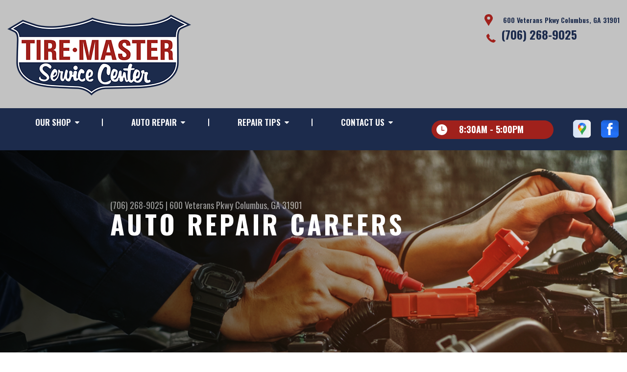

--- FILE ---
content_type: text/html; charset=UTF-8
request_url: https://www.tire-masterservicecenter.com/Columbus-auto-repair-careers.php
body_size: 69677
content:
<!DOCTYPE html>
<html lang="en" xml:lang="en">
<head>

		<title>Auto Repair Careers & Job Opportunities | Tire Master Service Center</title>
	<meta http-equiv="Content-type" content="text/html; charset=utf-8" />
	<meta name="geo.position" content="32.4574420; -84.9872150"/>
	<meta name="geo.placename" content="Columbus, GA"/>
	<meta name="geo.region" content="US-GA" />
	<meta name="ICBM" content="32.4574420,-84.9872150" />
	<meta name="Description" content="Join the dynamic team at Tire Master Service Center! We're seeking skilled auto repair technicians eager to advance their careers. Discover our team's job openings!"/>
	<meta name="viewport" content="width=device-width, initial-scale=1.0">
	<link rel="shortcut icon" type="image/x-icon" href="images/favicon.ico" />
	<meta charset="utf-8" />
	<meta name="thumbnail" content="https://www.tire-masterservicecenter.com/custom/counterx350.jpg" />
        <meta property="og:image" content="https://www.tire-masterservicecenter.com/custom/counterx350.jpg" />
	<link rel="canonical" href="https://www.tire-masterservicecenter.com/Columbus-auto-repair-careers.php" />
	

		<link rel="stylesheet" href="https://cdn.repairshopwebsites.com/defaults/css/rateit.css" type="text/css" media="screen" />
	<link href="https://fonts.googleapis.com/css?family=Oswald:300,400,500,600,700&display=swap" rel="stylesheet">

	<!-- Vendor Styles -->
	<link rel="stylesheet" href="https://cdn.repairshopwebsites.com/templates/63/css/aos.css" />

	<!-- App Styles -->
	<link rel="stylesheet" href="https://cdn.repairshopwebsites.com/templates/63/css/css.css" />
	<link rel="stylesheet" href="https://cdn.repairshopwebsites.com/defaults/css/default.css" />


	<style type = "text/css">


.header { background-color: #C2C2C2; }
.contact .ico-location { fill: #A0211C; }
.ico-phone-head { color: #A0211C !important; }
.list-logos-alt li { border: 2px solid #A0211C; }
.list-logos-alt .ico-location, .list-logos-alt .ico-envelope { fill: #A0211C !important; }
.list-logos-alt .ico-phone-head { color: #A0211C !important; }

.header .header__contacts { color: #1C2B4C; }
.header .header__bar { color: #1C2B4C; }
.contact a:not(.btn) { color: #1C2B4C; }

.header .header__foot { color: #1C2B4C; } 

@media (max-width: 1023px) {
.contact p { background-color: #A0211C; }
}

.header .header__actions { background-color: #1C2B4C; }
.nav-trigger {  background-color: #1C2B4C; }
.nav-header { color: #FFFFFF; }
.nav-header > ul > li + li a:before { background-color: #FFFFFF; }
.nav-header > ul > li > a:hover { color: #C2C2C2; }

.nav-header .sub ul { background-color: #1C2B4C; color: #FFFFFF; }
.nav-header .has-dd:after { border-color: transparent transparent #1C2B4C transparent; }
.nav-header .sub a:hover { background-color: #A0211C; color: #FFFFFF; }
@media (max-width: 1023px) {
.nav-header .sub a {  background-color: #1C2B4C; color: #FFFFFF; }
}

.hours { background-color: #A0211C; color: #FFFFFF; }
.header__hours .hours__dropdown { color: #FFFFFF; }
.header__hours .hours__dropdown ul { background-color: #A0211C; }

.intro .btn--blue { background-color: #1C2B4C; color: #FFFFFF; }

@media (max-width: 767px) {
.intro {  background-color: #1C2B4C; color: #FFFFFF; }
.intro--secondary h1, .intro--secondary h2 { color: #FFFFFF !important; }
}



.intro:before { content: ''; position: absolute; top: 0; left: 0; bottom: 0; right: 0; background-image: -webkit-gradient(linear, left top, right top, from(rgba(0,0,0,.8)), to(rgba(0,0,0,.001)) ); background-image: -o-linear-gradient(left, rgba(0,0,0,.8), rgba(0,0,0,.001) ); background-image: linear-gradient(to right, rgba(0,0,0,.8), rgba(0,0,0,.001) ); z-index: -1; }






.section--services { background-color: #C2C2C2; }
.section--services .section__title { color: #1C2B4C; }
.section--services .section__title span { color: #A0211C; }
.service .service__body .h5:before, .service .service__body h5:before { background-color: #1C2B4C; }
.service .service__inner:hover { background-color: #A0211C;  }
.service .service__inner:hover .service__body { background-color: #A0211C; color: #FFFFFF; }
.service .service__inner:hover .service__body .h5 { color: #FFFFFF; }
.service .service__inner:hover .service__body .h5:before, .service .service__inner:hover .service__body h5:before { background-color: #FFFFFF; }
.section--services .btn--red { background-color: #A0211C; color: #FFFFFF; }

.section--fluid { background-color: #1C2B4C; color: #FFFFFF; }

.section--flex { background-color: #C2C2C2 !important; }
.section--flex .section__title { color: #1C2B4C; }
.section--flex .section__title span { color: #A0211C; }
.list-locations li a:hover { color: #A0211C; }
.list-locations li a:hover svg { fill: #A0211C; }

.coupon .coupon__aside { background-color: #A0211C; }
.coupon { background-color: #C42822; color: #FFFFFF; }
.coupon--blue .coupon__aside:after { background-color: #1C2B4C; }
.coupon--blue { background-color: #304A82; color: #FFFFFF; }
.coupon .btn--white { background-color: #FFFFFF; color: #A0211C; }
.coupon--blue .btn--white { background-color: #FFFFFF; color: #A0211C; }

.section .section--updates { background-color: #C2C2C2 !important; }
.section--updates .section__aside .section__title { color: #1C2B4C; }
.section--updates .section__aside .section__title span { color: #A0211C; }

.section--updates .section__content .section__title { color: #1C2B4C; }
.section--updates .section__content .section__title span { color: #A0211C; }
.updates--alt .update .h5:before, .updates--alt .update h5:before { background-color: #1C2B4C; }
.updates--alt .update a { color: #1C2B4C; }
.updates *::-webkit-scrollbar-thumb {
 border-left: 2px solid #1C2B4C; 
}

.section--testimonials:before { background: rgba(28,43,76,.9); }
.section--testimonials { color: #FFFFFF; }
.testimonial figure { background-color: #A0211C; }
.section--testimonials .btn--red { background-color: #A0211C; color: #FFFFFF; }
.section--testimonials .btn--red-outline { border: 2px solid #FFFFFF; }

.section--callout { background-color: #A0211C; color: #FFFFFF; }
.section--callout .btn-form { background-color: #1C2B4C; color: #FFFFFF; }

.footer { background-color: #1C2B4C; color: #C2C2C2; }
.footer .h3, .footer h3 { color: #FFFFFF; }

.copyright { background-color: #1C2B4C; color: #C2C2C2; }

.breadcrumbs h2 { color: #1C2B4C; }
.nav-tabs .nav__title { background-color: #1C2B4C; color: #FFFFFF; }
.nav-tabs li:hover { color: #A0211C; }

.cta a:hover { background: #A0211C !important; color: #FFFFFF !important; }





</style>
		<script src="https://code.jquery.com/jquery-3.1.1.min.js" integrity="sha256-hVVnYaiADRTO2PzUGmuLJr8BLUSjGIZsDYGmIJLv2b8=" crossorigin="anonymous"></script>

	<script type="text/javascript" src="https://cdn.repairshopwebsites.com/defaults/js/jquery.rateit.js" defer></script>



<!-- Convirza Script Begins -->


<script defer src="https://dni.logmycalls.com/dni.js?app_id=CT" > </script>
<script type="text/javascript">
function dniLoadingTimer() { 
	if (typeof(getDNIRecord) == "function") {
		getDNIRecord("eda44882e30a3e27c62f9bf139d6ad2f", "dni.logmycalls.com");
	} else {
		setTimeout(dniLoadingTimer, 100); 
	} 
} 
setTimeout(dniLoadingTimer, 100); 
</script>
<!-- Convirza Script Ends -->

<script type="application/ld+json"> { "@context" : "http://schema.org", "@type" : "AutoRepair", "name" : "Tire Master Service Center", "description" : "Tire Master Service Center | Expert Auto Repair Services in Columbus, GA. Call Today 706-322-4453 or drop by 600 Veterans Pkwy", "url" : "https://www.tire-masterservicecenter.com", "id" : "https://www.tire-masterservicecenter.com/", "image" : "https://www.tire-masterservicecenter.com/custom/logo.png", "priceRange" : "$", "address" : { "@type": "PostalAddress", "streetAddress": "600 Veterans Pkwy", "addressLocality": "Columbus", "addressRegion": "GA", "postalCode": "31901", "addressCountry": "US"}, "geo" : { "@type": "GeoCoordinates", "latitude": "32.4574420", "longitude": "-84.9872150"}, "telephone" : "706-322-4453", "openingHours": [ "Mo 08:30-17:00", "Tu 08:30-17:00", "We 08:30-17:00", "Th 08:30-17:00", "Fr 08:30-17:00", "Sa 00:00-00:00", "Su 00:00-00:00"], "areaServed" : ["Columbus", "Phenix City", "Phenix City", "Girard", "Bibb City", "Weracoba Heights", "Ladonia", "Fort Mitchell", "Smiths Station"], "sameAs" : ["https://goo.gl/maps/uTQpCbbqb3TTCW8A9","https://www.facebook.com/Tire-Master-Service-Center-130062553673916/"], "aggregateRating" : {"@type": "AggregateRating", "ratingValue": "4.940298507462686",  "reviewCount": "67"},"review": [{"@type": "Review", "url": "https://www.tire-masterservicecenter.com/Phenix City-testimonials.html","author": {"@type": "Person","name": "Jeff Barrentine" },"description": "A few days before Christmas 2024, dropped my Honda Fit for a new set of tires and brakes. Jason (owner) gave me a call quickly and informed us that our brakes were good and only needed back brakes adjusted. Most businesses would take your money and claim they completed the work. I appreciate Jason's honesty. I trust Tire Master to work on our vehicles.The Hankook tires are smooth and quite.", "inLanguage": "en", "reviewRating": { "@type": "Rating","worstRating": 1,"bestRating": 5,"ratingValue": 5.0}},{"@type": "Review", "url": "https://www.tire-masterservicecenter.com/Phenix City-testimonials.html","author": {"@type": "Person","name": "Samuel Wilson" },"description": "Great mechanic shop. Reasonable rates and prices, very quality work, and good people over there. My go-to spot when my car needs work and I would recommend them to anyone in Columbus needing autowork.", "inLanguage": "en", "reviewRating": { "@type": "Rating","worstRating": 1,"bestRating": 5,"ratingValue": 5.0}},{"@type": "Review", "url": "https://www.tire-masterservicecenter.com/Phenix City-testimonials.html","author": {"@type": "Person","name": "SonOfClone _" },"description": "I went in for an oil change and to have a rattle investigated on my car. The man at the counter was nice and professional. Everything went well and the rattle was fixed! It was quick and affordable, I will definitely be returning.", "inLanguage": "en", "reviewRating": { "@type": "Rating","worstRating": 1,"bestRating": 5,"ratingValue": 5.0}},{"@type": "Review", "url": "https://www.tire-masterservicecenter.com/Phenix City-testimonials.html","author": {"@type": "Person","name": "michael smith" },"description": "THIS IS THE BEST PLACE IN TOWN TO HAVE YOUR CAR ALIGNED. NEVER A PROBLEM THEY CANT SOLVE !!!", "inLanguage": "en", "reviewRating": { "@type": "Rating","worstRating": 1,"bestRating": 5,"ratingValue": 5.0}},{"@type": "Review", "url": "https://www.tire-masterservicecenter.com/Phenix City-testimonials.html","author": {"@type": "Person","name": "Kim Johnson" },"description": "These guys were great! I had been putting off some things on my car when it happened! I was running errands with a friend of mine and my car died. Luckily a couple of friendly folks jumped my battery! I went over to Tire Master in a late afternoon, told him my situation and that I knew there were some things that need to be handled, tires, battery etc I know they probably had people in front of me and that was okay. If they were able to start on it the next day that would have been absolutely fine.BUT they called me a couple hours later and told me I was good to go! Great service, great price, friendly folks over there! Thank you, thank you, thank you! Kim", "inLanguage": "en", "reviewRating": { "@type": "Rating","worstRating": 1,"bestRating": 5,"ratingValue": 5.0}},{"@type": "Review", "url": "https://www.tire-masterservicecenter.com/Phenix City-testimonials.html","author": {"@type": "Person","name": "Mason Jar" },"description": "We had a tire problem with our travel trailer and found ourselves at Tire Master.  What luck....super friendly and super knowledgeable technicians.  Great prices and they took us in right away and we didn't have a delay in our travels.  Highly recommend!!", "inLanguage": "en", "reviewRating": { "@type": "Rating","worstRating": 1,"bestRating": 5,"ratingValue": 5.0}},{"@type": "Review", "url": "https://www.tire-masterservicecenter.com/Phenix City-testimonials.html","author": {"@type": "Person","name": "SAM Jelks" },"description": "Checked out my front end  and gave me an estimate. No charge", "inLanguage": "en", "reviewRating": { "@type": "Rating","worstRating": 1,"bestRating": 5,"ratingValue": 4.0}},{"@type": "Review", "url": "https://www.tire-masterservicecenter.com/Phenix City-testimonials.html","author": {"@type": "Person","name": "Mike Haskey" },"description": "My battery warning light came on this morning on my way to work but fortunately I was close to Tire Master Service Center. They had me fixed up and on my way by lunch time. Thanks so much for the great service.", "inLanguage": "en", "reviewRating": { "@type": "Rating","worstRating": 1,"bestRating": 5,"ratingValue": 5.0}},{"@type": "Review", "url": "https://www.tire-masterservicecenter.com/Phenix City-testimonials.html","author": {"@type": "Person","name": "Darin williams" },"description": "Great crew that works here. They really explain to the customer your options.", "inLanguage": "en", "reviewRating": { "@type": "Rating","worstRating": 1,"bestRating": 5,"ratingValue": 4.0}},{"@type": "Review", "url": "https://www.tire-masterservicecenter.com/Phenix City-testimonials.html","author": {"@type": "Person","name": "Laura Stoltz" },"description": "Jason and Scottie will take GREAT care of you! They are honest, reliable, and affordable. I don't take my vehicles anywhere else!", "inLanguage": "en", "reviewRating": { "@type": "Rating","worstRating": 1,"bestRating": 5,"ratingValue": 5.0}},{"@type": "Review", "url": "https://www.tire-masterservicecenter.com/Phenix City-testimonials.html","author": {"@type": "Person","name": "EARL GRANT" },"description": "Great place. They checked my vehicle for free, and explained to me what the issue were.", "inLanguage": "en", "reviewRating": { "@type": "Rating","worstRating": 1,"bestRating": 5,"ratingValue": 5.0}},{"@type": "Review", "url": "https://www.tire-masterservicecenter.com/Phenix City-testimonials.html","author": {"@type": "Person","name": "Teresa Peardon" },"description": "They do awesome work. They will patch a tire.", "inLanguage": "en", "reviewRating": { "@type": "Rating","worstRating": 1,"bestRating": 5,"ratingValue": 5.0}},{"@type": "Review", "url": "https://www.tire-masterservicecenter.com/Phenix City-testimonials.html","author": {"@type": "Person","name": "Terry wright" },"description": "Great people", "inLanguage": "en", "reviewRating": { "@type": "Rating","worstRating": 1,"bestRating": 5,"ratingValue": 5.0}},{"@type": "Review", "url": "https://www.tire-masterservicecenter.com/Phenix City-testimonials.html","author": {"@type": "Person","name": "Walter Thomas" },"description": "Great service.", "inLanguage": "en", "reviewRating": { "@type": "Rating","worstRating": 1,"bestRating": 5,"ratingValue": 4.0}},{"@type": "Review", "url": "https://www.tire-masterservicecenter.com/Phenix City-testimonials.html","author": {"@type": "Person","name": "Jared Owens" },"description": "I have used Jason a few times now and he and his staff have been extremely professional and honest. I will absolutely rely on Tire Master for any future needs.", "inLanguage": "en", "reviewRating": { "@type": "Rating","worstRating": 1,"bestRating": 5,"ratingValue": 5.0}},{"@type": "Review", "url": "https://www.tire-masterservicecenter.com/Phenix City-testimonials.html","author": {"@type": "Person","name": "Nismo X" },"description": "Quick, efficient and honest....\r\nVery welcoming environment.", "inLanguage": "en", "reviewRating": { "@type": "Rating","worstRating": 1,"bestRating": 5,"ratingValue": 5.0}},{"@type": "Review", "url": "https://www.tire-masterservicecenter.com/Phenix City-testimonials.html","author": {"@type": "Person","name": "Arthur" },"description": "The \"GREATEST\"", "inLanguage": "en", "reviewRating": { "@type": "Rating","worstRating": 1,"bestRating": 5,"ratingValue": 5.0}},{"@type": "Review", "url": "https://www.tire-masterservicecenter.com/Phenix City-testimonials.html","author": {"@type": "Person","name": "Anna Marie Warren" },"description": "Jason was very helpful in getting me the assistance I needed when I came in with a cracked rim on my son-in-laws car.", "inLanguage": "en", "reviewRating": { "@type": "Rating","worstRating": 1,"bestRating": 5,"ratingValue": 5.0}},{"@type": "Review", "url": "https://www.tire-masterservicecenter.com/Phenix City-testimonials.html","author": {"@type": "Person","name": "Whatu Call me" },"description": "I got my oil change as I normally do.  I was informed that one of my tires had a nail in it.  I asked if it could be patched.  The employee responded yes.  So I had them patch it.  Awesome service and they go beyond the normal scope.", "inLanguage": "en", "reviewRating": { "@type": "Rating","worstRating": 1,"bestRating": 5,"ratingValue": 5.0}},{"@type": "Review", "url": "https://www.tire-masterservicecenter.com/Phenix City-testimonials.html","author": {"@type": "Person","name": "Robert Warren" },"description": "Service was great, did not take too long to complete wheel alignment.", "inLanguage": "en", "reviewRating": { "@type": "Rating","worstRating": 1,"bestRating": 5,"ratingValue": 5.0}},{"@type": "Review", "url": "https://www.tire-masterservicecenter.com/Phenix City-testimonials.html","author": {"@type": "Person","name": "Jimbo Dennis" },"description": "I've had several cars aligned with Jason and just like Jason's character they have been straight as an arrow! Very dependable & honest. ", "inLanguage": "en", "reviewRating": { "@type": "Rating","worstRating": 1,"bestRating": 5,"ratingValue": 5.0}},{"@type": "Review", "url": "https://www.tire-masterservicecenter.com/Phenix City-testimonials.html","author": {"@type": "Person","name": "Regina Grayes" },"description": "Great customer service", "inLanguage": "en", "reviewRating": { "@type": "Rating","worstRating": 1,"bestRating": 5,"ratingValue": 5.0}},{"@type": "Review", "url": "https://www.tire-masterservicecenter.com/Phenix City-testimonials.html","author": {"@type": "Person","name": "George Bennett" },"description": "Jason and his crew are some of the best in the business.", "inLanguage": "en", "reviewRating": { "@type": "Rating","worstRating": 1,"bestRating": 5,"ratingValue": 5.0}},{"@type": "Review", "url": "https://www.tire-masterservicecenter.com/Phenix City-testimonials.html","author": {"@type": "Person","name": "Tony Parker" },"description": "Good people good business so far", "inLanguage": "en", "reviewRating": { "@type": "Rating","worstRating": 1,"bestRating": 5,"ratingValue": 5.0}},{"@type": "Review", "url": "https://www.tire-masterservicecenter.com/Phenix City-testimonials.html","author": {"@type": "Person","name": "SG P" },"description": "I go here for every tire need and oil change. Recommend 100%.", "inLanguage": "en", "reviewRating": { "@type": "Rating","worstRating": 1,"bestRating": 5,"ratingValue": 5.0}},{"@type": "Review", "url": "https://www.tire-masterservicecenter.com/Phenix City-testimonials.html","author": {"@type": "Person","name": "Garry Brown" },"description": "These guys are the bomb. Need tires, alignment, any thing for the drive train, these guys are the ones", "inLanguage": "en", "reviewRating": { "@type": "Rating","worstRating": 1,"bestRating": 5,"ratingValue": 5.0}},{"@type": "Review", "url": "https://www.tire-masterservicecenter.com/Phenix City-testimonials.html","author": {"@type": "Person","name": "Sharleta Hall" },"description": "The guys are really friendly and professional,  I would recommend this place for your service needs.?", "inLanguage": "en", "reviewRating": { "@type": "Rating","worstRating": 1,"bestRating": 5,"ratingValue": 4.0}},{"@type": "Review", "url": "https://www.tire-masterservicecenter.com/Phenix City-testimonials.html","author": {"@type": "Person","name": "Tracy Hill" },"description": "They have earned a loyal customer!!!! Jason and staff have excellent customer service!!!!", "inLanguage": "en", "reviewRating": { "@type": "Rating","worstRating": 1,"bestRating": 5,"ratingValue": 5.0}},{"@type": "Review", "url": "https://www.tire-masterservicecenter.com/Phenix City-testimonials.html","author": {"@type": "Person","name": "Jorge Santillan" },"description": "First time there and it was a great experience, prices are competitive and staff was friendly and attentive on all my concerns. Will definitely be my place for all my vehicle needs in the future. Highly recommend!", "inLanguage": "en", "reviewRating": { "@type": "Rating","worstRating": 1,"bestRating": 5,"ratingValue": 5.0}},{"@type": "Review", "url": "https://www.tire-masterservicecenter.com/Phenix City-testimonials.html","author": {"@type": "Person","name": "Rinza Burton" },"description": "Exceptional service everytime I have gone, and their prices are very competitive.", "inLanguage": "en", "reviewRating": { "@type": "Rating","worstRating": 1,"bestRating": 5,"ratingValue": 5.0}},{"@type": "Review", "url": "https://www.tire-masterservicecenter.com/Phenix City-testimonials.html","author": {"@type": "Person","name": "Charles Bryant" },"description": "Always fair and honest. Great service and no hidden fees.", "inLanguage": "en", "reviewRating": { "@type": "Rating","worstRating": 1,"bestRating": 5,"ratingValue": 5.0}},{"@type": "Review", "url": "https://www.tire-masterservicecenter.com/Phenix City-testimonials.html","author": {"@type": "Person","name": "Felicia S" },"description": "Very nice and professional. Had an alignment done. Did a great job.", "inLanguage": "en", "reviewRating": { "@type": "Rating","worstRating": 1,"bestRating": 5,"ratingValue": 5.0}},{"@type": "Review", "url": "https://www.tire-masterservicecenter.com/Phenix City-testimonials.html","author": {"@type": "Person","name": "Terry Wright" },"description": "Great folks", "inLanguage": "en", "reviewRating": { "@type": "Rating","worstRating": 1,"bestRating": 5,"ratingValue": 5.0}},{"@type": "Review", "url": "https://www.tire-masterservicecenter.com/Phenix City-testimonials.html","author": {"@type": "Person","name": "Randy King" },"description": "I give Tiremaster all the business I can.  And don't let the name mislead you, they do a heck of a lot more than just tires.  They have proven over and over to be people you can trust to always look after your best interest and not try to sell you something you don't need.  And their prices are always more than fair.  I've been doing business with them for three decades now, but I've seen them treat strangers off the street with just as much care and respect as me. I highly recommend them.", "inLanguage": "en", "reviewRating": { "@type": "Rating","worstRating": 1,"bestRating": 5,"ratingValue": 5.0}},{"@type": "Review", "url": "https://www.tire-masterservicecenter.com/Phenix City-testimonials.html","author": {"@type": "Person","name": "Keisha C" },"description": "Friendly, professional , and Great service", "inLanguage": "en", "reviewRating": { "@type": "Rating","worstRating": 1,"bestRating": 5,"ratingValue": 5.0}},{"@type": "Review", "url": "https://www.tire-masterservicecenter.com/Phenix City-testimonials.html","author": {"@type": "Person","name": "Mark Woodhams" },"description": "These guys are awesome, they have taken the time to care about what is going on with the vehicle and worked to make sure the experience was as easy as it could be. Also if your tire has a leak, drop by and they will get it patched for a reasonable price.  Gerald and his team are good people.", "inLanguage": "en", "reviewRating": { "@type": "Rating","worstRating": 1,"bestRating": 5,"ratingValue": 5.0}},{"@type": "Review", "url": "https://www.tire-masterservicecenter.com/Phenix City-testimonials.html","author": {"@type": "Person","name": "JoQer Joe" },"description": "Tire Masters has been our families trusted auto service center for many years. Honest guys, who do great work and don't try to sell you services that you don't need. Ladies, you can trust these guys.", "inLanguage": "en", "reviewRating": { "@type": "Rating","worstRating": 1,"bestRating": 5,"ratingValue": 5.0}},{"@type": "Review", "url": "https://www.tire-masterservicecenter.com/Phenix City-testimonials.html","author": {"@type": "Person","name": "George Bennett" },"description": "Awesome service!", "inLanguage": "en", "reviewRating": { "@type": "Rating","worstRating": 1,"bestRating": 5,"ratingValue": 5.0}},{"@type": "Review", "url": "https://www.tire-masterservicecenter.com/Phenix City-testimonials.html","author": {"@type": "Person","name": "Ronald Lynn" },"description": "I have been doing business with Gerald at Tire Masters for years. Good and knowledgeable people to do business with.", "inLanguage": "en", "reviewRating": { "@type": "Rating","worstRating": 1,"bestRating": 5,"ratingValue": 5.0}},{"@type": "Review", "url": "https://www.tire-masterservicecenter.com/Phenix City-testimonials.html","author": {"@type": "Person","name": "Michael Gonsalves" },"description": "Great rates on new tires and they have A lot of tires in stock. I bought new tires here they were 100 dollars cheaper than 4 other places and they have free rotation for the life of the tires. Can't beat the deal. The employees are courteous and work fast. Great work Thank you.", "inLanguage": "en", "reviewRating": { "@type": "Rating","worstRating": 1,"bestRating": 5,"ratingValue": 5.0}},{"@type": "Review", "url": "https://www.tire-masterservicecenter.com/Phenix City-testimonials.html","author": {"@type": "Person","name": "Jennifer Miller" },"description": "These people are great and the only ones here in Columbus I trust to go to for my vehicle repairs!", "inLanguage": "en", "reviewRating": { "@type": "Rating","worstRating": 1,"bestRating": 5,"ratingValue": 5.0}},{"@type": "Review", "url": "https://www.tire-masterservicecenter.com/Phenix City-testimonials.html","author": {"@type": "Person","name": "Louise Hurless" },"description": "Always the best service, never disappointed", "inLanguage": "en", "reviewRating": { "@type": "Rating","worstRating": 1,"bestRating": 5,"ratingValue": 5.0}},{"@type": "Review", "url": "https://www.tire-masterservicecenter.com/Phenix City-testimonials.html","author": {"@type": "Person","name": "Tony Hanson" },"description": "Honest, reliable service. I've been dealing with these guys for over 20 years, and never had any issues.", "inLanguage": "en", "reviewRating": { "@type": "Rating","worstRating": 1,"bestRating": 5,"ratingValue": 5.0}},{"@type": "Review", "url": "https://www.tire-masterservicecenter.com/Phenix City-testimonials.html","author": {"@type": "Person","name": "FeedOstrich9225" },"description": "Best mechanics around,  and professional service that isn't too expensive. Jason and Gerald are the nicest people who are not going to telling you about 4 different types of problems, but if they say that you need to fix something I would listen.", "inLanguage": "en", "reviewRating": { "@type": "Rating","worstRating": 1,"bestRating": 5,"ratingValue": 5.0}},{"@type": "Review", "url": "https://www.tire-masterservicecenter.com/Phenix City-testimonials.html","author": {"@type": "Person","name": "Latasha Gordon" },"description": "Quick & easy very helpful...", "inLanguage": "en", "reviewRating": { "@type": "Rating","worstRating": 1,"bestRating": 5,"ratingValue": 5.0}},{"@type": "Review", "url": "https://www.tire-masterservicecenter.com/Phenix City-testimonials.html","author": {"@type": "Person","name": "Juan Santiago" },"description": "Outstanding shop best shop in town after calling few places in town  everyone told me it  was going to be an hour to two hours to fix a nail on a tire I called TireMaster and they did a phenomenal job took them less than 15 minutes. They are very professional and the shop is very clean.  I recommend these guys for any one  in our community to support a small business.  I even went to fire stone in Fort Benning  they told me two hour wait just to check my tire . TireMaster keep up the great work and the great customer service well recommended", "inLanguage": "en", "reviewRating": { "@type": "Rating","worstRating": 1,"bestRating": 5,"ratingValue": 5.0}},{"@type": "Review", "url": "https://www.tire-masterservicecenter.com/Phenix City-testimonials.html","author": {"@type": "Person","name": "Lashawnda jones" },"description": "Me and my daughter went to tire master yesterday morning to get two new tires and a front end alignment. The Service was great very informative the owner referred us to Sherman Transmission's to fix the transmission. Thank you so much for your Service!!", "inLanguage": "en", "reviewRating": { "@type": "Rating","worstRating": 1,"bestRating": 5,"ratingValue": 5.0}},{"@type": "Review", "url": "https://www.tire-masterservicecenter.com/Phenix City-testimonials.html","author": {"@type": "Person","name": "Tammy Quattlebaum" },"description": "Always fast friendly service at very reasonable prices!", "inLanguage": "en", "reviewRating": { "@type": "Rating","worstRating": 1,"bestRating": 5,"ratingValue": 5.0}},{"@type": "Review", "url": "https://www.tire-masterservicecenter.com/Phenix City-testimonials.html","author": {"@type": "Person","name": "Walter lewis sr." },"description": "Dad & Son business that have been in the same location for a long time, they do good work,and they're prices is fair, I've been going there for about 20 years, I've never had a problem with any work that have been done.", "inLanguage": "en", "reviewRating": { "@type": "Rating","worstRating": 1,"bestRating": 5,"ratingValue": 5.0}},{"@type": "Review", "url": "https://www.tire-masterservicecenter.com/Phenix City-testimonials.html","author": {"@type": "Person","name": "Mark Iverson" },"description": "I just dealt with this business for the second time. These people are hands down one of the best repair shops I have used. Very professional bunch of people. Even tho the outcome was not in our favor due to serious issues with our car, They were honest with me from the start of the phone call. I want to Thank You all at tire master for how you all handled this. I HIGHLY recommend people use your services if they need them.", "inLanguage": "en", "reviewRating": { "@type": "Rating","worstRating": 1,"bestRating": 5,"ratingValue": 5.0}},{"@type": "Review", "url": "https://www.tire-masterservicecenter.com/Phenix City-testimonials.html","author": {"@type": "Person","name": "terrunder lipscomb" },"description": "Fast & Friendly SERVICES", "inLanguage": "en", "reviewRating": { "@type": "Rating","worstRating": 1,"bestRating": 5,"ratingValue": 5.0}},{"@type": "Review", "url": "https://www.tire-masterservicecenter.com/Phenix City-testimonials.html","author": {"@type": "Person","name": "John Hack" },"description": "To be brief. They were awesome! Their customers were awesome. I'm from Atlanta and had tire issues. They fixed two tires and when they told me the price I handed him a 20.00 tip. Great people and didn't take advantage of me. I highly recommend this business.", "inLanguage": "en", "reviewRating": { "@type": "Rating","worstRating": 1,"bestRating": 5,"ratingValue": 5.0}},{"@type": "Review", "url": "https://www.tire-masterservicecenter.com/Phenix City-testimonials.html","author": {"@type": "Person","name": "Vicki Chestnutt" },"description": "Good customer services.", "inLanguage": "en", "reviewRating": { "@type": "Rating","worstRating": 1,"bestRating": 5,"ratingValue": 5.0}},{"@type": "Review", "url": "https://www.tire-masterservicecenter.com/Phenix City-testimonials.html","author": {"@type": "Person","name": "Juan Santiago" },"description": "I recommend this business to anyone they don't take advantage and over pricing, after searching around town I picked Mr Jason to work on my suv, I have to say that he has a very professional crew, I was there early in the am and he took my car in I got my rotors and breaks done in just few hours not in a hurry. He also beat all prices from town. I will  give my service again to them just for their professional and rapidly mechanical service .  Great job guys keep up the great work .", "inLanguage": "en", "reviewRating": { "@type": "Rating","worstRating": 1,"bestRating": 5,"ratingValue": 5.0}},{"@type": "Review", "url": "https://www.tire-masterservicecenter.com/Phenix City-testimonials.html","author": {"@type": "Person","name": "Vanessa Lewis" },"description": "I have been going here for about 30 years. They were the only ones who sold the cap for some special rims I had back in the day. I have continued to go as Gerald & Jason are as good as they come for honesty & good ole customer service. I have sent a lot of customers his way. They are not just any ole automotive shop they are one of the Best! Tell them I sent you!", "inLanguage": "en", "reviewRating": { "@type": "Rating","worstRating": 1,"bestRating": 5,"ratingValue": 5.0}},{"@type": "Review", "url": "https://www.tire-masterservicecenter.com/Phenix City-testimonials.html","author": {"@type": "Person","name": "Charles Schenz" },"description": "Great people great service great place", "inLanguage": "en", "reviewRating": { "@type": "Rating","worstRating": 1,"bestRating": 5,"ratingValue": 5.0}},{"@type": "Review", "url": "https://www.tire-masterservicecenter.com/Phenix City-testimonials.html","author": {"@type": "Person","name": "Elizabeth King" },"description": "Excellent service and customer service", "inLanguage": "en", "reviewRating": { "@type": "Rating","worstRating": 1,"bestRating": 5,"ratingValue": 5.0}},{"@type": "Review", "url": "https://www.tire-masterservicecenter.com/Phenix City-testimonials.html","author": {"@type": "Person","name": "RUTH PILLMAN" },"description": "Excellent service been going there for over 20 years", "inLanguage": "en", "reviewRating": { "@type": "Rating","worstRating": 1,"bestRating": 5,"ratingValue": 5.0}},{"@type": "Review", "url": "https://www.tire-masterservicecenter.com/Phenix City-testimonials.html","author": {"@type": "Person","name": "Julia Krout-Hiben" },"description": "Extremely friendly, professional, reasonably priced and honest people. I will continue to get my services done at this shop. I've already sent several people here for services. Thank you for taking such great care of my car and caring.", "inLanguage": "en", "reviewRating": { "@type": "Rating","worstRating": 1,"bestRating": 5,"ratingValue": 5.0}},{"@type": "Review", "url": "https://www.tire-masterservicecenter.com/Phenix City-testimonials.html","author": {"@type": "Person","name": "Mike Zimmerman" },"description": "Excellent service...good people...", "inLanguage": "en", "reviewRating": { "@type": "Rating","worstRating": 1,"bestRating": 5,"ratingValue": 5.0}},{"@type": "Review", "url": "https://www.tire-masterservicecenter.com/Phenix City-testimonials.html","author": {"@type": "Person","name": "Maria Rosales" },"description": "Took my car in for an oil change. They immediately took it and it was done within an hour. I say an hour because I was given a 30 min to 45 min estimate but went back to work and came back when my relief came. Good service. Good price. And best of all no one tried to take something from my car. [Backstory: I have gone to another place up the same road for an oil change in my old eclipse and they tried to convince me out of my cold air intake. It was unprofessional and awkward. I tried them again and they tried for something else. They convinced someone else I knew to give up some little lights her car had.] This place I was in and out and never felt awkward. Perfect. Will be coming here from now on.", "inLanguage": "en", "reviewRating": { "@type": "Rating","worstRating": 1,"bestRating": 5,"ratingValue": 5.0}},{"@type": "Review", "url": "https://www.tire-masterservicecenter.com/Phenix City-testimonials.html","author": {"@type": "Person","name": "Michael Martin" },"description": "They work on my cars. They do a good job.", "inLanguage": "en", "reviewRating": { "@type": "Rating","worstRating": 1,"bestRating": 5,"ratingValue": 5.0}},{"@type": "Review", "url": "https://www.tire-masterservicecenter.com/Phenix City-testimonials.html","author": {"@type": "Person","name": "charles bell" },"description": "Extremely helpful, friendly customer service with little to no wait time", "inLanguage": "en", "reviewRating": { "@type": "Rating","worstRating": 1,"bestRating": 5,"ratingValue": 5.0}},{"@type": "Review", "url": "https://www.tire-masterservicecenter.com/Phenix City-testimonials.html","author": {"@type": "Person","name": "RISE UP LAKERS" },"description": "GREAT", "inLanguage": "en", "reviewRating": { "@type": "Rating","worstRating": 1,"bestRating": 5,"ratingValue": 5.0}},{"@type": "Review", "url": "https://www.tire-masterservicecenter.com/Phenix City-testimonials.html","author": {"@type": "Person","name": "Ryan Swihart" },"description": "Consummate professionals and masters of their trade.", "inLanguage": "en", "reviewRating": { "@type": "Rating","worstRating": 1,"bestRating": 5,"ratingValue": 5.0}},{"@type": "Review", "url": "https://www.tire-masterservicecenter.com/Phenix City-testimonials.html","author": {"@type": "Person","name": "mike powell" },"description": "Excellent service excellent people to deal with fast friendly great prices", "inLanguage": "en", "reviewRating": { "@type": "Rating","worstRating": 1,"bestRating": 5,"ratingValue": 5.0}},{"@type": "Review", "url": "https://www.tire-masterservicecenter.com/Phenix City-testimonials.html","author": {"@type": "Person","name": "Nick Molinari" },"description": "Great service. Friendly staff. Very knowledgeable and efficient", "inLanguage": "en", "reviewRating": { "@type": "Rating","worstRating": 1,"bestRating": 5,"ratingValue": 5.0}}]} </script>


</head>

<body>

	<div class="wrapper">
<header class="header">
	<a href="#contentTop" class="btn btn--red btn--red-outline btn-skip">Skip To Content</a>

	<div class="shell">
		<div class="header__inner">
			<div class="header__bar">
				<p>Best Auto Repair, Columbus</p>
			</div><!-- /.header__bar -->

			<div class="header__logos">
				<a href="index.php" class="logo">
					<img src="custom/logo.png" alt="Tire Master Service Center">
				</a>
<div class = "brand-logo"></div>

				<a href="#" class="nav-trigger visible-xs-inline-block">
	  				<span></span>
	  				<span></span>
	  				<span></span>
				</a>


			</div><!-- /.header__logos -->

			<div class="header__contacts">
				<div class="contact">
					 <p>
					 	<svg class="ico-location">
					 		<use xlink:href="#ico-location"></use>
					 	</svg><!-- /.ico-1# -->

					 	<span>600 Veterans Pkwy Columbus, GA 31901</span>
					 </p>

					 <span class = "contact-phone">
					 	<svg class="ico-phone-head" style="color: #000">
					 		<use xlink:href="#ico-phone-head"></use>
					 	</svg><!-- /.ico-1# -->

					 	<a href = "tel:7063224453" class=lmc_main>706-322-4453</a>
					 </span>
				</div><!-- /.contact -->


				<div class="header__hours mobile_hours">
						<a href="#" class="hours">
							<svg class="ico-clock">
								<use xlink:href="#ico-clock"></use>
							</svg><!-- /.ico-1# -->

							<span class="hours__today">Opening Hours</span>
						</a><!-- /.hours -->

							<div class="hours__dropdown">
								<ul>
									<li>
										<strong>Mon</strong>
										
										<span id="mon" >8:30AM - 5:00PM</span>
									</li>
									
									<li>
										<strong>Tue</strong>
										
										<span id="tue">8:30AM - 5:00PM</span>
									</li>
									
									<li>
										<strong>Wed</strong>
										
										<span id="wed">8:30AM - 5:00PM</span>
									</li>
									
									<li>
										<strong>Thu</strong>
										
										<span id="thur">8:30AM - 5:00PM</span>
									</li>
									
									<li>
										<strong>Fri</strong>
										
										<span id="fri">8:30AM - 5:00PM</span>
									</li>
									
									<li>
										<strong>Sat</strong>
										
										<span id="sat">Closed</span>
									</li>
									
									<li>
										<strong>Sun</strong>
										
										<span id="sun">Closed</span>
									</li>
                                                                        <li></li>
								</ul>
							</div>
					</div><!-- /.header__hours -->

			</div><!-- /.header__contacts -->

			<div class="header__actions">
				<nav class="nav-header">
					<ul><li class = " has-dd"><a href = "Columbus-auto-repairs.html">Our Shop</a><div class = "sub"><ul><li><a href = "Columbus-auto-repair-shop-location.html">Location</a></li><li><a href = "Columbus-testimonials.html">Reviews</a></li><li><a href = "Columbus-customer-service.html">Customer Service</a></li></ul></div></li><li class = " has-dd"><a href = "Columbus-auto-service-repair.html">Auto Repair</a><div class = "sub"><ul><li><a href = "Columbus-auto-service-repair.html">Repair Services</a></li><li><a href = "Columbus-new-tires.html">Tires</a></li><li><a href = "guarantee.html">Guarantees</a></li></ul></div></li><li class = " has-dd"><a href = "Columbus-auto-repair-shop.php">Repair Tips</a><div class = "sub"><ul><li><a href = "Columbus-auto-repair-shop.php">Contact Us</a></li><li><a href = "Columbus-broken-car.html">Is My Car Broken?</a></li><li><a href = "Columbus-general-maintenance.html">General Maintenance</a></li><li><a href = "Columbus-helpful-info.html">Cost Saving Tips</a></li><li><a href = "Columbus-gas-price-calculator.php">Trade in a Gas Guzzler</a></li><li><a href = "Columbus-tire-selector.php">Buy Tires</a></li></ul></div></li><li class = " has-dd"><a href = "Columbus-auto-repair-shop.php">Contact Us</a><div class = "sub"><ul><li><a href = "Columbus-auto-repair-shop.php">Contact Us</a></li><li><a href = "Columbus-auto-repair-shop-location.html">Location</a></li><li><a href = "defaults/files/DrivabilityForm.pdf" target = "new">Drop-Off Form</a></li><li><a href = "Columbus-customer-survey.php">Customer Survey</a></li><li><a href = "Columbus-ask-an-expert.php">Ask The Mechanic</a></li><li><a href = "Columbus-review-our-service.php">Review Our Services</a></li></ul></div></li></ul>
					<div class = "nav-location">
<p><b>Tire Master Service Center</b><br>
<a href = "https://maps.google.com/maps?q=600 Veterans Pkwy Columbus GA, 31901" target = "new">600 Veterans Pkwy<br>
Columbus, GA 31901</a><br>
<a href = "tel:7063224453" class=lmc_main>706-322-4453</a>
</div>

          <div class="nav-socials">
            <ul>
<li><a href = "https://goo.gl/maps/uTQpCbbqb3TTCW8A9" target='new'><img src = "https://cdn.repairshopwebsites.com/defaults/images/Google.svg" alt = "Google Business Profile" border = "0"></a></li><li><a href = "https://www.facebook.com/Tire-Master-Service-Center-130062553673916/" target='new'><img src = "https://cdn.repairshopwebsites.com/defaults/images/Facebook.svg" alt = "Facebook" border = "0"></a></li>

            </ul>
          </div><!-- /.socials -->

				</nav><!-- /.nav-header -->

				<div class="header__info">
					<div class="header__hours">
						<a href="#" class="hours">
							<svg class="ico-clock">
								<use xlink:href="#ico-clock"></use>
							</svg><!-- /.ico-1# -->

							<span class="hours__today">Opening Hours</span>
						</a><!-- /.hours -->

							<div class="hours__dropdown">
								<ul>
									<li>
										<strong>Mon</strong>
										
										<span id="mon" >8:30AM - 5:00PM</span>
									</li>
									
									<li>
										<strong>Tue</strong>
										
										<span id="tue">8:30AM - 5:00PM</span>
									</li>
									
									<li>
										<strong>Wed</strong>
										
										<span id="wed">8:30AM - 5:00PM</span>
									</li>
									
									<li>
										<strong>Thu</strong>
										
										<span id="thur">8:30AM - 5:00PM</span>
									</li>
									
									<li>
										<strong>Fri</strong>
										
										<span id="fri">8:30AM - 5:00PM</span>
									</li>
									
									<li>
										<strong>Sat</strong>
										
										<span id="sat">Closed</span>
									</li>
									
									<li>
										<strong>Sun</strong>
										
										<span id="sun">Closed</span>
									</li>
                                                                        <li></li>
								</ul>
							</div>
					</div><!-- /.header__hours -->

					<ul class="socials">
						<li><a href = "https://goo.gl/maps/uTQpCbbqb3TTCW8A9" target='new'><img src = "https://cdn.repairshopwebsites.com/defaults/images/Google.svg" alt = "Google Business Profile" border = "0"></a></li><li><a href = "https://www.facebook.com/Tire-Master-Service-Center-130062553673916/" target='new'><img src = "https://cdn.repairshopwebsites.com/defaults/images/Facebook.svg" alt = "Facebook" border = "0"></a></li>
					</ul>
				</div><!-- /.header__info -->
			</div><!-- /.header__actions -->

			<div class="header__foot visible-xs-block">
				<strong>CONTACT US</strong>

				<ul class="list-logos-alt">
					<li>
						<a href="Columbus-auto-repair-shop-location.html">
							<svg class="ico-location">
					 			<use xlink:href="#ico-location"></use>
					 		</svg>
						</a>
					</li>

					<li>
						<a href="tel:706-322-4453" class = "lmc_main">
							<svg class="ico-phone-head" >
								<use xlink:href="#ico-phone-head"></use>
							</svg>
						</a>
					</li>

					<li>
						<a href="Columbus-auto-repair-shop.php">
							<svg class="ico-envelope">
								<use xlink:href="#ico-envelope"></use>
							</svg>
						</a>
					</li>
				</ul><!-- /.list-logos-alt -->
			</div><!-- /.header__foot -->

		</div><!-- /.header__inner -->
	</div><!-- /.shell -->

	<a href="#" class="nav-trigger hidden-xs">
	  <span></span>
	  <span></span>
	  <span></span>
	</a>
</header><!-- /.header -->

		<div class="main">
			<div class="intro intro--secondary" data-aos="fade-up" style="background-image: url(images/intro-image-2@2x.jpg);">
				<div class="shell">
					<h2 class="page_cta"><a href = "tel:7063224453" class=lmc_main>706-322-4453</a> | <a href = "https://maps.google.com/maps?q=600 Veterans Pkwy Columbus GA, 31901" target = "new">600 Veterans Pkwy</a> <a href = "Columbus-auto-repair-shop-location.html">Columbus, GA 31901</a></h2>
						<h1 class="page_title">Auto Repair Careers </h1>
				</div><!-- /.shell -->
			</div><!-- /.intro -->

			<div class="breadcrumbs" data-aos="fade-up">
				<div class="shell">
					<h2><a href="index.php">TIRE MASTER SERVICE CENTER</a></h2>
				</div><!-- /.shell -->
			</div><!-- /.breadcrumbs -->


			<div class="section section--tabs" data-aos="fade-up">
				<div class="shell">
					<div class="section__inner">
						<div class="section__aside">
							<nav class="nav-tabs">
								<div class="nav__title">
									<h3>Our Services</h3>
								</div><!-- /.nav__title -->
								
								<ul>
																		<li>
										<a href="AC-repair-Columbus.html">
											

											<h4>AC Repair</h4>
										</a>
									</li>									<li>
										<a href="Columbus-alignment-services.html">
											

											<h4>Alignment</h4>
										</a>
									</li>									<li>
										<a href="Columbus-auto-brakes.html">
											

											<h4>Brakes</h4>
										</a>
									</li>									<li>
										<a href="Columbus-auto-maintenance.html">
											

											<h4>Car & Truck Care</h4>
										</a>
									</li>									<li>
										<a href="Columbus-auto-electrical-repair.html">
											

											<h4>Electrical Services</h4>
										</a>
									</li>									<li>
										<a href="Columbus-auto-electronics.html">
											

											<h4>Electronic Services</h4>
										</a>
									</li>									<li>
										<a href="Columbus-engine-maintenance.html">
											

											<h4>Engine Maintenance</h4>
										</a>
									</li>									<li>
										<a href="Columbus-auto-repair-services.html">
											

											<h4>General Services</h4>
										</a>
									</li>									<li>
										<a href="Columbus-auto-ac-repair.html">
											

											<h4>Heating and Cooling Services</h4>
										</a>
									</li>									<li>
										<a href="brakes_near_Columbus.html">
											

											<h4>High Performance Brakes</h4>
										</a>
									</li>									<li>
										<a href="engine_repair.html">
											

											<h4>High Performance Engine Repair</h4>
										</a>
									</li>									<li>
										<a href="Columbus-auto-services.html">
											

											<h4>Miscellaneous  Services</h4>
										</a>
									</li>									<li>
										<a href="Columbus-new-tires.html">
											

											<h4>Tires</h4>
										</a>
									</li>									<li>
										<a href="Columbus-towing-services.html">
											

											<h4>Towing</h4>
										</a>
									</li>									<li>
										<a href="Columbus-undercar-services.html">
											

											<h4>Undercar Services</h4>
										</a>
									</li>
								</ul>
							</nav><!-- /.nav-tabs -->
						</div><!-- /.section__aside -->



						<div class="section__content">

							<div class="tabs">

								<div class="tab active">


					
					<link rel="stylesheet" type="text/css" href="https://cdn.repairshopwebsites.com/defaults/css/calendar.css">
     <script>
               function setCaptchaForm() {
                 document.getElementById("captchaFormName").value = "contact"
                 document.getElementById("captchaFormId").value = "contact-form"
               }
             </script>


		 <form name="contact" id="contact-form" action="Columbus-auto-repair-careers.php" method="POST">
		
		<script type="text/javascript">
			var RecaptchaOptions = {
				theme : "white"
 			};
		</script>
			
	<div class="fancy-wrapper" style="max-width:525px; padding:1px;" id="auto_repair">
    	<div class="one_whole">
        	<div class="form_1" style="margin:15px auto;">
                <div class="form_1_top"></div>
                <div class="one_whole" style="padding:1px; max-width:374px; padding:20px 0px;">

                <div class="small_notes" style="font-size:13px;">

<p>Our team is composed of dedicated, customer-oriented professionals who prioritize exceptional service. Located in Columbus, our collective commitment to teamwork has been the cornerstone of our success and growth. We are continuously on the lookout for skilled individuals eager to contribute to our thriving business. Join us and help enhance our services in the following key areas:</p>

<br>
<ul>

</ul>
<br>

<p>Are you prepared to showcase your skills and expertise? If you possess the auto repair capabilities we seek at Tire Master Service Center, we encourage you to complete the form below. Once we have reviewed your details, a team member will reach out to schedule a time for you to complete an official application. </p>

<p>Additionally, you have the option to upload your resume directly <a href="mailto:jason@tiremasterservicecenter.com">here</a>. We appreciate your interest in joining our team at Tire Master Service Center and look forward to exploring the possibility of working with you.</p>


<br><br></div>


                <div class = "form_1_format">
		
<input type = "hidden" name = "location" id='locationFormId' value = "Tire Master Service Center;jason@tiremasterservicecenter.com;3305;;600 Veterans Pkwy">


                    <input type="text" placeholder="First Name (Required)" name="firstname" maxlength = 40 value=""/>
                    <input type="text" placeholder="Middle Initial" name="middleinitial" maxlength = 40 value=""/>
                    <input type="text" placeholder="Last Name (Required)" name="lastname" maxlength = 40 value=""/>
                    <input type="text" placeholder="Email (Required)" name="email" maxlength = 40 value=""/>
                    <input type="text" placeholder="Phone (Required)"  name="phone" maxlength = 20 value=""/>

                    <input type="text" placeholder="Address"  name="address" maxlength = 45 value=""/>
                    <input type="text" placeholder="City"  name="city" maxlength = 45 value=""/>
                        <select name = "state" class="select_styled">
                            <option value="">State</option>
                                <option value="AL">AL</option>
                                <option value="AK">AK</option>
                                <option value="AZ">AZ</option>
                                <option value="AR">AR</option>
                                <option value="CA">CA</option>
                                <option value="CO">CO</option>
                                <option value="CT">CT</option>
                                <option value="DE">DE</option>
                                <option value="FL">FL</option>
                                <option value="GA">GA</option>
                                <option value="HI">HI</option>
                                <option value="ID">ID</option>
                                <option value="IL">IL</option>
                                <option value="IN">IN</option>
                                <option value="IA">IA</option>
                                <option value="KS">KS</option>
                                <option value="KY">KY</option>
                                <option value="LA">LA</option>
                                <option value="ME">ME</option>
                                <option value="MD">MD</option>
                                <option value="MA">MA</option>
                                <option value="MI">MI</option>
                                <option value="MN">MN</option>
                                <option value="MS">MS</option>
                                <option value="MO">MO</option>
                                <option value="MT">MT</option>
                                <option value="NE">NE</option>
                                <option value="NV">NV</option>
                                <option value="NH">NH</option>
                                <option value="NJ">NJ</option>
                                <option value="NM">NM</option>
                                <option value="NY">NY</option>
                                <option value="NC">NC</option>
                                <option value="ND">ND</option>
                                <option value="OH">OH</option>
                                <option value="OK">OK</option>
                                <option value="OR">OR</option>
                                <option value="PA">PA</option>
                                <option value="RI">RI</option>
                                <option value="SC">SC</option>
                                <option value="SD">SD</option>
                                <option value="TN">TN</option>
                                <option value="TX">TX</option>
                                <option value="UT">UT</option>
                                <option value="VT">VT</option>
                                <option value="VA">VA</option>
                                <option value="WA">WA</option>
                                <option value="WV">WV</option>
                                <option value="WI">WI</option>
                                <option value="WY">WY</option>
                        </select>


                    <input type="text" placeholder="Zip"  name="zip" maxlength = 20 value=""/>

                   <input type="text" placeholder="Occupation"  name="occupation" maxlength = 45 value=""/>

                   <input type="text" placeholder="Position"  name="position" maxlength = 45 value=""/>

                   <input type="text" placeholder="Years of Experience"  name="years" maxlength = 45 value=""/>

                   <table cellpadding="0" cellspacing="0" border="0" id="type_of_appointment_tbl">
                        	<tr>
                            	<td>
                                	Drivers License
                                </td>
                                <td>
                                	<input type="radio" name="license" id="radio1" value = "Yes" class="css-checkbox" />
                                    <label for="radio1" class="css-label">Yes</label>
                                </td>
                                <td>
                                	<input type="radio" name="license" id="radio2" value = "No" class="css-checkbox" />
                                    <label for="radio2" class="css-label">No</label>
                                </td>
                            </tr>
                        </table>


                    </div>

                    


                    <div style="text-align:center;">
                    	<script src="https://www.google.com/recaptcha/api.js?render=6Lepb2QqAAAAAJUuOk3mm_BhUfRO3LXLXPijCCud"></script>
<script>
   function onSubmit(token) {
    const formId = document.getElementById("captchaFormId").value
     document.getElementById(formId).submit();
   }
 </script>
<script>
function recaptcha() {

    const formName = document.getElementById("captchaFormName").value
    grecaptcha.ready(function() {
    // do request for recaptcha token
    // response is promise with passed token
        grecaptcha.execute('6Lepb2QqAAAAAJUuOk3mm_BhUfRO3LXLXPijCCud', {action:'formName'})
                  .then(function(token) {
            // add token value to form
            document.getElementById('g-recaptcha-response').value = token;
        });
    });

	
}
</script>

<input type="hidden" name="captchaFormName" id="captchaFormName">
<input type="hidden" name="captchaFormId" id="captchaFormId">

<button class="form_1_submit g-recaptcha" data-sitekey="6Lepb2QqAAAAAJUuOk3mm_BhUfRO3LXLXPijCCud" data-callback='onSubmit' onclick="setCaptchaForm();recaptcha();">
Submit</button>
                    </div>
                </div>
            </div>
        </div>
    </div>


<input type="text" name="my_url" class="my-url" value="">
			</form>
 <script src="https://cdn.repairshopwebsites.com/defaults/js/placeholders.min.js"></script>


</div>
</div><!-- /.tabs -->
						</div><!-- /.section__content -->
					</div><!-- /.section__inner -->
				</div><!-- /.shell -->
			</div><!-- /.section section-/-tabs -->





			<div class="section section--logos" data-aos="fade-up">
				<div class="shell">
					<ul class="list-logos">
												<li>
							<a href = "https://www.ase.com/" target='new'><img src = "https://cdn.repairshopwebsites.com/defaults/images/ase_sm.png" alt = "ASE (Automotive Service Excellence)" border = "0"></a>
						</li>						<li>
							<a href = "http://www.carquest.com" target='new'><img src = "https://cdn.repairshopwebsites.com/defaults/images/carquest_sm.png" alt = "CARQUEST" border = "0"></a>
						</li>						<li>
							<a href = "http://www.techauto.com" target='new'><img src = "https://cdn.repairshopwebsites.com/defaults/images/logo_technet.gif" alt = "TECH-NET" border = "0"></a>
						</li>						<li>
							<img src = "custom/GTDRA.jpg" alt = "Georgia Tire Dealers" border = "0">
						</li>						<li>
							<img src = "custom/edelbrock_sm.png" alt = "edelbrock" border = "0">
						</li>						<li>
							<img src = "custom/centerline-alfa.png" alt = "centerline" border = "0">
						</li>						<li>
							<img src = "custom/american_racing_sm.png" alt = "American Racing" border = "0">
						</li>						<li>
							<a href = "https://www.bbb.org/us/ga/columbus/profile/tire-dealers/tire-master-service-center-0743-107136" target='new'><img src = "https://cdn.repairshopwebsites.com/defaults/images/bbbsealh1US.png" alt = "BBB Accredited Business" border = "0"></a>
						</li><li>
							
								<a href="http://www.carcare.org/" target="new"><img src = "images/logo-carAware.gif" alt = "Car Care Aware" border = "0"></a>

						</li>
					</ul><!-- /.list-logos -->
				</div><!-- /.shell -->
			</div><!-- /.section__logos -->

			<div class="section section--testimonials" data-aos="fade-up" style="background-image: url(images/testimonials-background.jpg);">
				<div class="shell">
					<h3 class="h2">Testimonials</h3>

					<div class="testimonial">
						
						<div class="testimonial__inner">
							<figure>
								<svg class="ico-quote">
									<use xlink:href="#ico-quote"></use>
								</svg><!-- /.ico-1# -->
							</figure>

							<h5><span itemprop="author">Jeff Barrentine</span><meta itemprop="datePublished" content="2024-12-26">, 12/26/2024</h5>

							<ul class="list-stars">
								<li>
									<div class="rateit" data-rateit-value="5.0" data-rateit-ispreset="true" data-rateit-readonly="true"></div>
								</li>

								
							</ul><!-- /.list-stars -->

							<blockquote>
								A few days before Christmas 2024, dropped my Honda Fit for a new set of tires and brakes. Jason (owner) gave me a call quickly and informed us that our brakes were good and only needed back brakes adjusted. Most businesses would take your money and claim they completed the work. I appreciate Jason's honesty. I trust Tire Master to work on our vehicles.The Hankook tires are smooth and quite.
							</blockquote>
						</div><!-- /.testimonial__inner -->
					</div><!-- /.testimonial -->

					<a href="Columbus-testimonials.html" class="btn btn--red btn--red-outline btn--mobile-sm">view all reviews</a>
				</div><!-- /.shell -->
			</div><!-- /.section section-/-testimonials -->

			
		</div><!-- /.main --> 
		<div class="btn-overlay">
			<a href="tel:706-322-4453" class="btn__content lmc_main">
				<strong>TAP TO CALL NOW</strong>

				<span class = "lmc_main">706-322-4453</span>
			</a>

			<a href="#" class="btn__close">X</a>
		</div>

<footer class="footer" data-aos="fade-up">
	<div class="shell">


<h3>Tire Master Service Center</h3>

<div class = "footer-nav-links">
<ul>
<li><a href = "Columbus-auto-service-repair.html">Auto Repair Services</a></li>

</ul>
</div>



<div class = "footer-location-data">
				<ul>
<li><ul  class="list-icons">
<li>
						<p>600 Veterans Pkwy<br>Columbus, GA 31901</p>
					</li>
					
					<li>
						

							<p><a href = "tel:7063224453" class=lmc_main>706-322-4453</a></p>
						
					</li>
</ul></li>
				</ul><!-- /.list-icons -->
</div>


<div class = "footer-content-statement">
	<div class="shell">
Call today at <a href = "tel:7063224453" class=lmc_main>706-322-4453</a> or come by the shop at 600 Veterans Pkwy, Columbus, GA, 31901. Ask any car or truck owner in Columbus who they recommend. Chances are they will tell you Tire Master Service Center.
</div>
</div>

		<div class="copyright">
			<p>Copyright &copy; <script type="text/javascript">var today=new Date(); document.write(today.getFullYear());</script> <a href="http://www.repairshopwebsites.com" target=new>Repair Shop Websites</a>. All Rights Reserved | View Our <a href = "privacy-policy.html">Privacy Policy</a></p>


<div class = "footer__payments">
<ul class = "list-payments">
<li><img src="https://cdn.repairshopwebsites.com/defaults/images/pay_amex.png" alt = "American Express"></li><li><img src="https://cdn.repairshopwebsites.com/defaults/images/pay_discover.png" alt = "Discover Card"></li><li><img src="https://cdn.repairshopwebsites.com/defaults/images/pay_MC.png" alt = "Master Card"></li><li><img src="https://cdn.repairshopwebsites.com/defaults/images/pay_visa.png" alt = "Visa"></li>
</ul>
</div>



		</div><!-- /.copyright -->
	</div><!-- /.shell -->
</footer><!-- /.footer -->

	</div><!-- /.wrapper -->

	<div class="svg-sprite hidden">
		<svg width="0" height="0" style="position:absolute">
<symbol viewBox="0 0 17 24" id="ico-location" xmlns="http://www.w3.org/2000/svg"><path d="M16.6 5.973a7.367 7.367 0 0 0-.4-.96A8.509 8.509 0 0 0 0 7.445V8.47c0 .042.015.426.037.618.307 2.39 2.246 4.928 3.693 7.317C5.287 18.966 6.904 21.483 8.505 24c.987-1.642 1.971-3.306 2.936-4.906.263-.47.568-.939.831-1.386.175-.3.511-.6.664-.875C14.493 14.06 17 11.265 17 8.513V7.381a8.318 8.318 0 0 0-.4-1.408zm-8.145 5.141a3.016 3.016 0 0 1-2.888-2.005 2.705 2.705 0 0 1-.081-.747v-.661A2.829 2.829 0 0 1 8.55 4.97a3.064 3.064 0 0 1 3.112 3.073 3.145 3.145 0 0 1-3.209 3.071z"/></symbol>
<symbol viewBox="0 0 19.224 25.643" id="ico-location-alt" xmlns="http://www.w3.org/2000/svg"><path d="M1.909 15.253a9.716 9.716 0 0 1 .9-12.622 10.1 10.1 0 0 1 13.6 0 9.718 9.718 0 0 1 .893 12.636L9.609 25.643zM3.524 3.292a8.777 8.777 0 0 0-.8 11.413l6.887 9.292 6.878-9.276a8.783 8.783 0 0 0-.788-11.429 9.045 9.045 0 0 0-12.177 0zm2.667 5.606a3.517 3.517 0 1 1 3.51 3.278 3.4 3.4 0 0 1-3.508-3.278zm1 0a2.513 2.513 0 1 0 2.508-2.342 2.433 2.433 0 0 0-2.504 2.342z" fill="#fff" opacity=".8"/></symbol><symbol viewBox="0 0 19.155 20.268" id="ico-person" xmlns="http://www.w3.org/2000/svg"><path d="M0 20.268c0-4.7 4.288-8.516 9.577-8.516s9.578 3.813 9.578 8.516zM4.3 4.7a5.316 5.316 0 1 1 5.279 4.7 5.015 5.015 0 0 1-5.277-4.7z" fill="#fff"/></symbol>
<symbol viewBox="0 0 19 18" id="ico-phone-head" xmlns="http://www.w3.org/2000/svg"><path d="M18.99 14.202a.843.843 0 0 1-.282.761l-2.675 2.518a1.5 1.5 0 0 1-.473.324 2 2 0 0 1-.573.171c-.013 0-.054 0-.121.01a2.6 2.6 0 0 1-.261.01 9.3 9.3 0 0 1-3.329-.735 17.854 17.854 0 0 1-2.806-1.458 20.743 20.743 0 0 1-3.339-2.67 21.22 21.22 0 0 1-2.333-2.517A17.832 17.832 0 0 1 1.31 8.395a11.681 11.681 0 0 1-.845-1.849 9.417 9.417 0 0 1-.382-1.43 4.478 4.478 0 0 1-.081-.944c.013-.229.02-.357.02-.382a1.8 1.8 0 0 1 .181-.544 1.434 1.434 0 0 1 .342-.448L3.22.262a.909.909 0 0 1 .644-.267.774.774 0 0 1 .463.144 1.346 1.346 0 0 1 .342.353l2.152 3.87a.886.886 0 0 1 .1.668 1.174 1.174 0 0 1-.342.61l-.986.934a.317.317 0 0 0-.07.124.46.46 0 0 0-.03.144 3.348 3.348 0 0 0 .362.916 8.424 8.424 0 0 0 .744 1.116 12.744 12.744 0 0 0 1.428 1.515 13.072 13.072 0 0 0 1.609 1.363 9.213 9.213 0 0 0 1.177.714 3.174 3.174 0 0 0 .724.277l.251.048a.506.506 0 0 0 .131-.028.348.348 0 0 0 .131-.067l1.146-1.106a1.275 1.275 0 0 1 .845-.305 1.092 1.092 0 0 1 .543.115h.02l3.882 2.174a.965.965 0 0 1 .504.628z" fill="currentColor"/></symbol>
<symbol viewBox="0 0 22 21.999" id="ico-clock" xmlns="http://www.w3.org/2000/svg"><path d="M11 .001a11 11 0 1 0 11 11 11 11 0 0 0-11-11zm4.755 13.091H11a.761.761 0 0 1-.761-.76V4.564a.761.761 0 0 1 1.521 0v7.006h3.995a.761.761 0 0 1 0 1.521z" fill="#fff"/></symbol>
<symbol viewBox="0 0 29.196 24.169" id="ico-quote" xmlns="http://www.w3.org/2000/svg"><path d="M22.376 24.164a7 7 0 0 1-5.676-2.826c-2.339-3.184-2.06-8.241-1.11-11.6C17.206 4.006 21.04.001 24.91.001a5.563 5.563 0 0 1 .721.047.771.771 0 0 1 .536.336.76.76 0 0 1 .1.622l-.7 2.5a.765.765 0 0 1-.625.547c-3.225.475-4.843 4.693-5.516 7.139a6.759 6.759 0 0 1 2.679-.544 7.8 7.8 0 0 1 2.138.308 6.8 6.8 0 0 1 4.083 3.179 6.638 6.638 0 0 1 .623 5.116 6.806 6.806 0 0 1-6.537 4.922.2.2 0 0 1-.036-.009zm-14.893 0a7 7 0 0 1-5.674-2.826c-2.339-3.184-2.06-8.241-1.11-11.6C2.315 4.006 6.149.001 10.019.001a5.564 5.564 0 0 1 .721.047.771.771 0 0 1 .536.336.76.76 0 0 1 .1.622l-.7 2.5a.765.765 0 0 1-.625.547c-3.225.475-4.843 4.693-5.518 7.139a6.774 6.774 0 0 1 2.681-.544 7.8 7.8 0 0 1 2.138.308 6.8 6.8 0 0 1 4.083 3.179 6.646 6.646 0 0 1 .623 5.116 6.806 6.806 0 0 1-6.538 4.922z" fill="#fff"/></symbol>
<symbol viewBox="0 0 12.822 22.43" id="ico-phone" xmlns="http://www.w3.org/2000/svg"><path d="M12.187.668a2.013 2.013 0 0 0-1.5-.668H2.139a2.013 2.013 0 0 0-1.5.668 2.209 2.209 0 0 0-.635 1.577v17.941a2.2 2.2 0 0 0 .635 1.577 2 2 0 0 0 1.5.667h8.548a2 2 0 0 0 1.5-.667 2.2 2.2 0 0 0 .634-1.577V2.245a2.209 2.209 0 0 0-.634-1.577zM5.075 2.245h2.671c.178 0 .267.094.267.281s-.089.28-.267.28H5.075q-.267 0-.267-.28c-.002-.187.089-.281.267-.281zm2.279 18.933a1.284 1.284 0 0 1-1.886 0 1.446 1.446 0 0 1 0-1.981 1.289 1.289 0 0 1 1.886 0 1.447 1.447 0 0 1 0 1.981zm3.865-3.794a.552.552 0 0 1-.159.395.5.5 0 0 1-.375.167H2.137a.5.5 0 0 1-.376-.167.553.553 0 0 1-.159-.395V5.049a.554.554 0 0 1 .159-.4.506.506 0 0 1 .376-.167h8.548a.506.506 0 0 1 .376.167.554.554 0 0 1 .158.4v12.335z" fill="#fff" opacity=".8"/></symbol>
<symbol viewBox="0 0 1000 1000" id="ico-envelope" xmlns="http://www.w3.org/2000/svg"><path d="M610.6 466.8c-29.8 20.1-59.6 40.1-89.5 60.3-8.6 5.7-23.1 5.7-31.8 0-34.1-22.6-68.1-45-102.3-67.6L29 796.8C41.1 809.2 57.9 817 76.5 817h846.7c16.2 0 30.5-6.5 42-16.1L610.6 466.8zM19 216.5c-5.7 9.7-9 20.7-9 32.6v501.4c0 6.6 2 12.6 3.8 18.6l347-327C246.8 367 132.8 291.7 19 216.5zm971 534V249.1c0-11.6-3.1-22.5-8.6-32.3-114.9 77.4-229.7 154.8-344.6 232.4l347.7 327.6c3.5-8.1 5.5-16.9 5.5-26.3zM81.7 182.9C222.9 276 363.9 368.8 505.3 462c138.1-93.2 276.5-186 414.6-279.1H81.7z"/></symbol>
</svg>

	</div>
		<!-- Vendor JS -->
	<script src="https://cdn.repairshopwebsites.com/templates/63/js/aos.js" defer></script>

	<!-- App JS -->
	<script src="https://cdn.repairshopwebsites.com/templates/63/js/functions.js" defer></script>

</body>
</html>

--- FILE ---
content_type: text/html; charset=utf-8
request_url: https://www.google.com/recaptcha/api2/anchor?ar=1&k=6Lepb2QqAAAAAJUuOk3mm_BhUfRO3LXLXPijCCud&co=aHR0cHM6Ly93d3cudGlyZS1tYXN0ZXJzZXJ2aWNlY2VudGVyLmNvbTo0NDM.&hl=en&v=N67nZn4AqZkNcbeMu4prBgzg&size=invisible&anchor-ms=20000&execute-ms=30000&cb=pxreomczb1tu
body_size: 48710
content:
<!DOCTYPE HTML><html dir="ltr" lang="en"><head><meta http-equiv="Content-Type" content="text/html; charset=UTF-8">
<meta http-equiv="X-UA-Compatible" content="IE=edge">
<title>reCAPTCHA</title>
<style type="text/css">
/* cyrillic-ext */
@font-face {
  font-family: 'Roboto';
  font-style: normal;
  font-weight: 400;
  font-stretch: 100%;
  src: url(//fonts.gstatic.com/s/roboto/v48/KFO7CnqEu92Fr1ME7kSn66aGLdTylUAMa3GUBHMdazTgWw.woff2) format('woff2');
  unicode-range: U+0460-052F, U+1C80-1C8A, U+20B4, U+2DE0-2DFF, U+A640-A69F, U+FE2E-FE2F;
}
/* cyrillic */
@font-face {
  font-family: 'Roboto';
  font-style: normal;
  font-weight: 400;
  font-stretch: 100%;
  src: url(//fonts.gstatic.com/s/roboto/v48/KFO7CnqEu92Fr1ME7kSn66aGLdTylUAMa3iUBHMdazTgWw.woff2) format('woff2');
  unicode-range: U+0301, U+0400-045F, U+0490-0491, U+04B0-04B1, U+2116;
}
/* greek-ext */
@font-face {
  font-family: 'Roboto';
  font-style: normal;
  font-weight: 400;
  font-stretch: 100%;
  src: url(//fonts.gstatic.com/s/roboto/v48/KFO7CnqEu92Fr1ME7kSn66aGLdTylUAMa3CUBHMdazTgWw.woff2) format('woff2');
  unicode-range: U+1F00-1FFF;
}
/* greek */
@font-face {
  font-family: 'Roboto';
  font-style: normal;
  font-weight: 400;
  font-stretch: 100%;
  src: url(//fonts.gstatic.com/s/roboto/v48/KFO7CnqEu92Fr1ME7kSn66aGLdTylUAMa3-UBHMdazTgWw.woff2) format('woff2');
  unicode-range: U+0370-0377, U+037A-037F, U+0384-038A, U+038C, U+038E-03A1, U+03A3-03FF;
}
/* math */
@font-face {
  font-family: 'Roboto';
  font-style: normal;
  font-weight: 400;
  font-stretch: 100%;
  src: url(//fonts.gstatic.com/s/roboto/v48/KFO7CnqEu92Fr1ME7kSn66aGLdTylUAMawCUBHMdazTgWw.woff2) format('woff2');
  unicode-range: U+0302-0303, U+0305, U+0307-0308, U+0310, U+0312, U+0315, U+031A, U+0326-0327, U+032C, U+032F-0330, U+0332-0333, U+0338, U+033A, U+0346, U+034D, U+0391-03A1, U+03A3-03A9, U+03B1-03C9, U+03D1, U+03D5-03D6, U+03F0-03F1, U+03F4-03F5, U+2016-2017, U+2034-2038, U+203C, U+2040, U+2043, U+2047, U+2050, U+2057, U+205F, U+2070-2071, U+2074-208E, U+2090-209C, U+20D0-20DC, U+20E1, U+20E5-20EF, U+2100-2112, U+2114-2115, U+2117-2121, U+2123-214F, U+2190, U+2192, U+2194-21AE, U+21B0-21E5, U+21F1-21F2, U+21F4-2211, U+2213-2214, U+2216-22FF, U+2308-230B, U+2310, U+2319, U+231C-2321, U+2336-237A, U+237C, U+2395, U+239B-23B7, U+23D0, U+23DC-23E1, U+2474-2475, U+25AF, U+25B3, U+25B7, U+25BD, U+25C1, U+25CA, U+25CC, U+25FB, U+266D-266F, U+27C0-27FF, U+2900-2AFF, U+2B0E-2B11, U+2B30-2B4C, U+2BFE, U+3030, U+FF5B, U+FF5D, U+1D400-1D7FF, U+1EE00-1EEFF;
}
/* symbols */
@font-face {
  font-family: 'Roboto';
  font-style: normal;
  font-weight: 400;
  font-stretch: 100%;
  src: url(//fonts.gstatic.com/s/roboto/v48/KFO7CnqEu92Fr1ME7kSn66aGLdTylUAMaxKUBHMdazTgWw.woff2) format('woff2');
  unicode-range: U+0001-000C, U+000E-001F, U+007F-009F, U+20DD-20E0, U+20E2-20E4, U+2150-218F, U+2190, U+2192, U+2194-2199, U+21AF, U+21E6-21F0, U+21F3, U+2218-2219, U+2299, U+22C4-22C6, U+2300-243F, U+2440-244A, U+2460-24FF, U+25A0-27BF, U+2800-28FF, U+2921-2922, U+2981, U+29BF, U+29EB, U+2B00-2BFF, U+4DC0-4DFF, U+FFF9-FFFB, U+10140-1018E, U+10190-1019C, U+101A0, U+101D0-101FD, U+102E0-102FB, U+10E60-10E7E, U+1D2C0-1D2D3, U+1D2E0-1D37F, U+1F000-1F0FF, U+1F100-1F1AD, U+1F1E6-1F1FF, U+1F30D-1F30F, U+1F315, U+1F31C, U+1F31E, U+1F320-1F32C, U+1F336, U+1F378, U+1F37D, U+1F382, U+1F393-1F39F, U+1F3A7-1F3A8, U+1F3AC-1F3AF, U+1F3C2, U+1F3C4-1F3C6, U+1F3CA-1F3CE, U+1F3D4-1F3E0, U+1F3ED, U+1F3F1-1F3F3, U+1F3F5-1F3F7, U+1F408, U+1F415, U+1F41F, U+1F426, U+1F43F, U+1F441-1F442, U+1F444, U+1F446-1F449, U+1F44C-1F44E, U+1F453, U+1F46A, U+1F47D, U+1F4A3, U+1F4B0, U+1F4B3, U+1F4B9, U+1F4BB, U+1F4BF, U+1F4C8-1F4CB, U+1F4D6, U+1F4DA, U+1F4DF, U+1F4E3-1F4E6, U+1F4EA-1F4ED, U+1F4F7, U+1F4F9-1F4FB, U+1F4FD-1F4FE, U+1F503, U+1F507-1F50B, U+1F50D, U+1F512-1F513, U+1F53E-1F54A, U+1F54F-1F5FA, U+1F610, U+1F650-1F67F, U+1F687, U+1F68D, U+1F691, U+1F694, U+1F698, U+1F6AD, U+1F6B2, U+1F6B9-1F6BA, U+1F6BC, U+1F6C6-1F6CF, U+1F6D3-1F6D7, U+1F6E0-1F6EA, U+1F6F0-1F6F3, U+1F6F7-1F6FC, U+1F700-1F7FF, U+1F800-1F80B, U+1F810-1F847, U+1F850-1F859, U+1F860-1F887, U+1F890-1F8AD, U+1F8B0-1F8BB, U+1F8C0-1F8C1, U+1F900-1F90B, U+1F93B, U+1F946, U+1F984, U+1F996, U+1F9E9, U+1FA00-1FA6F, U+1FA70-1FA7C, U+1FA80-1FA89, U+1FA8F-1FAC6, U+1FACE-1FADC, U+1FADF-1FAE9, U+1FAF0-1FAF8, U+1FB00-1FBFF;
}
/* vietnamese */
@font-face {
  font-family: 'Roboto';
  font-style: normal;
  font-weight: 400;
  font-stretch: 100%;
  src: url(//fonts.gstatic.com/s/roboto/v48/KFO7CnqEu92Fr1ME7kSn66aGLdTylUAMa3OUBHMdazTgWw.woff2) format('woff2');
  unicode-range: U+0102-0103, U+0110-0111, U+0128-0129, U+0168-0169, U+01A0-01A1, U+01AF-01B0, U+0300-0301, U+0303-0304, U+0308-0309, U+0323, U+0329, U+1EA0-1EF9, U+20AB;
}
/* latin-ext */
@font-face {
  font-family: 'Roboto';
  font-style: normal;
  font-weight: 400;
  font-stretch: 100%;
  src: url(//fonts.gstatic.com/s/roboto/v48/KFO7CnqEu92Fr1ME7kSn66aGLdTylUAMa3KUBHMdazTgWw.woff2) format('woff2');
  unicode-range: U+0100-02BA, U+02BD-02C5, U+02C7-02CC, U+02CE-02D7, U+02DD-02FF, U+0304, U+0308, U+0329, U+1D00-1DBF, U+1E00-1E9F, U+1EF2-1EFF, U+2020, U+20A0-20AB, U+20AD-20C0, U+2113, U+2C60-2C7F, U+A720-A7FF;
}
/* latin */
@font-face {
  font-family: 'Roboto';
  font-style: normal;
  font-weight: 400;
  font-stretch: 100%;
  src: url(//fonts.gstatic.com/s/roboto/v48/KFO7CnqEu92Fr1ME7kSn66aGLdTylUAMa3yUBHMdazQ.woff2) format('woff2');
  unicode-range: U+0000-00FF, U+0131, U+0152-0153, U+02BB-02BC, U+02C6, U+02DA, U+02DC, U+0304, U+0308, U+0329, U+2000-206F, U+20AC, U+2122, U+2191, U+2193, U+2212, U+2215, U+FEFF, U+FFFD;
}
/* cyrillic-ext */
@font-face {
  font-family: 'Roboto';
  font-style: normal;
  font-weight: 500;
  font-stretch: 100%;
  src: url(//fonts.gstatic.com/s/roboto/v48/KFO7CnqEu92Fr1ME7kSn66aGLdTylUAMa3GUBHMdazTgWw.woff2) format('woff2');
  unicode-range: U+0460-052F, U+1C80-1C8A, U+20B4, U+2DE0-2DFF, U+A640-A69F, U+FE2E-FE2F;
}
/* cyrillic */
@font-face {
  font-family: 'Roboto';
  font-style: normal;
  font-weight: 500;
  font-stretch: 100%;
  src: url(//fonts.gstatic.com/s/roboto/v48/KFO7CnqEu92Fr1ME7kSn66aGLdTylUAMa3iUBHMdazTgWw.woff2) format('woff2');
  unicode-range: U+0301, U+0400-045F, U+0490-0491, U+04B0-04B1, U+2116;
}
/* greek-ext */
@font-face {
  font-family: 'Roboto';
  font-style: normal;
  font-weight: 500;
  font-stretch: 100%;
  src: url(//fonts.gstatic.com/s/roboto/v48/KFO7CnqEu92Fr1ME7kSn66aGLdTylUAMa3CUBHMdazTgWw.woff2) format('woff2');
  unicode-range: U+1F00-1FFF;
}
/* greek */
@font-face {
  font-family: 'Roboto';
  font-style: normal;
  font-weight: 500;
  font-stretch: 100%;
  src: url(//fonts.gstatic.com/s/roboto/v48/KFO7CnqEu92Fr1ME7kSn66aGLdTylUAMa3-UBHMdazTgWw.woff2) format('woff2');
  unicode-range: U+0370-0377, U+037A-037F, U+0384-038A, U+038C, U+038E-03A1, U+03A3-03FF;
}
/* math */
@font-face {
  font-family: 'Roboto';
  font-style: normal;
  font-weight: 500;
  font-stretch: 100%;
  src: url(//fonts.gstatic.com/s/roboto/v48/KFO7CnqEu92Fr1ME7kSn66aGLdTylUAMawCUBHMdazTgWw.woff2) format('woff2');
  unicode-range: U+0302-0303, U+0305, U+0307-0308, U+0310, U+0312, U+0315, U+031A, U+0326-0327, U+032C, U+032F-0330, U+0332-0333, U+0338, U+033A, U+0346, U+034D, U+0391-03A1, U+03A3-03A9, U+03B1-03C9, U+03D1, U+03D5-03D6, U+03F0-03F1, U+03F4-03F5, U+2016-2017, U+2034-2038, U+203C, U+2040, U+2043, U+2047, U+2050, U+2057, U+205F, U+2070-2071, U+2074-208E, U+2090-209C, U+20D0-20DC, U+20E1, U+20E5-20EF, U+2100-2112, U+2114-2115, U+2117-2121, U+2123-214F, U+2190, U+2192, U+2194-21AE, U+21B0-21E5, U+21F1-21F2, U+21F4-2211, U+2213-2214, U+2216-22FF, U+2308-230B, U+2310, U+2319, U+231C-2321, U+2336-237A, U+237C, U+2395, U+239B-23B7, U+23D0, U+23DC-23E1, U+2474-2475, U+25AF, U+25B3, U+25B7, U+25BD, U+25C1, U+25CA, U+25CC, U+25FB, U+266D-266F, U+27C0-27FF, U+2900-2AFF, U+2B0E-2B11, U+2B30-2B4C, U+2BFE, U+3030, U+FF5B, U+FF5D, U+1D400-1D7FF, U+1EE00-1EEFF;
}
/* symbols */
@font-face {
  font-family: 'Roboto';
  font-style: normal;
  font-weight: 500;
  font-stretch: 100%;
  src: url(//fonts.gstatic.com/s/roboto/v48/KFO7CnqEu92Fr1ME7kSn66aGLdTylUAMaxKUBHMdazTgWw.woff2) format('woff2');
  unicode-range: U+0001-000C, U+000E-001F, U+007F-009F, U+20DD-20E0, U+20E2-20E4, U+2150-218F, U+2190, U+2192, U+2194-2199, U+21AF, U+21E6-21F0, U+21F3, U+2218-2219, U+2299, U+22C4-22C6, U+2300-243F, U+2440-244A, U+2460-24FF, U+25A0-27BF, U+2800-28FF, U+2921-2922, U+2981, U+29BF, U+29EB, U+2B00-2BFF, U+4DC0-4DFF, U+FFF9-FFFB, U+10140-1018E, U+10190-1019C, U+101A0, U+101D0-101FD, U+102E0-102FB, U+10E60-10E7E, U+1D2C0-1D2D3, U+1D2E0-1D37F, U+1F000-1F0FF, U+1F100-1F1AD, U+1F1E6-1F1FF, U+1F30D-1F30F, U+1F315, U+1F31C, U+1F31E, U+1F320-1F32C, U+1F336, U+1F378, U+1F37D, U+1F382, U+1F393-1F39F, U+1F3A7-1F3A8, U+1F3AC-1F3AF, U+1F3C2, U+1F3C4-1F3C6, U+1F3CA-1F3CE, U+1F3D4-1F3E0, U+1F3ED, U+1F3F1-1F3F3, U+1F3F5-1F3F7, U+1F408, U+1F415, U+1F41F, U+1F426, U+1F43F, U+1F441-1F442, U+1F444, U+1F446-1F449, U+1F44C-1F44E, U+1F453, U+1F46A, U+1F47D, U+1F4A3, U+1F4B0, U+1F4B3, U+1F4B9, U+1F4BB, U+1F4BF, U+1F4C8-1F4CB, U+1F4D6, U+1F4DA, U+1F4DF, U+1F4E3-1F4E6, U+1F4EA-1F4ED, U+1F4F7, U+1F4F9-1F4FB, U+1F4FD-1F4FE, U+1F503, U+1F507-1F50B, U+1F50D, U+1F512-1F513, U+1F53E-1F54A, U+1F54F-1F5FA, U+1F610, U+1F650-1F67F, U+1F687, U+1F68D, U+1F691, U+1F694, U+1F698, U+1F6AD, U+1F6B2, U+1F6B9-1F6BA, U+1F6BC, U+1F6C6-1F6CF, U+1F6D3-1F6D7, U+1F6E0-1F6EA, U+1F6F0-1F6F3, U+1F6F7-1F6FC, U+1F700-1F7FF, U+1F800-1F80B, U+1F810-1F847, U+1F850-1F859, U+1F860-1F887, U+1F890-1F8AD, U+1F8B0-1F8BB, U+1F8C0-1F8C1, U+1F900-1F90B, U+1F93B, U+1F946, U+1F984, U+1F996, U+1F9E9, U+1FA00-1FA6F, U+1FA70-1FA7C, U+1FA80-1FA89, U+1FA8F-1FAC6, U+1FACE-1FADC, U+1FADF-1FAE9, U+1FAF0-1FAF8, U+1FB00-1FBFF;
}
/* vietnamese */
@font-face {
  font-family: 'Roboto';
  font-style: normal;
  font-weight: 500;
  font-stretch: 100%;
  src: url(//fonts.gstatic.com/s/roboto/v48/KFO7CnqEu92Fr1ME7kSn66aGLdTylUAMa3OUBHMdazTgWw.woff2) format('woff2');
  unicode-range: U+0102-0103, U+0110-0111, U+0128-0129, U+0168-0169, U+01A0-01A1, U+01AF-01B0, U+0300-0301, U+0303-0304, U+0308-0309, U+0323, U+0329, U+1EA0-1EF9, U+20AB;
}
/* latin-ext */
@font-face {
  font-family: 'Roboto';
  font-style: normal;
  font-weight: 500;
  font-stretch: 100%;
  src: url(//fonts.gstatic.com/s/roboto/v48/KFO7CnqEu92Fr1ME7kSn66aGLdTylUAMa3KUBHMdazTgWw.woff2) format('woff2');
  unicode-range: U+0100-02BA, U+02BD-02C5, U+02C7-02CC, U+02CE-02D7, U+02DD-02FF, U+0304, U+0308, U+0329, U+1D00-1DBF, U+1E00-1E9F, U+1EF2-1EFF, U+2020, U+20A0-20AB, U+20AD-20C0, U+2113, U+2C60-2C7F, U+A720-A7FF;
}
/* latin */
@font-face {
  font-family: 'Roboto';
  font-style: normal;
  font-weight: 500;
  font-stretch: 100%;
  src: url(//fonts.gstatic.com/s/roboto/v48/KFO7CnqEu92Fr1ME7kSn66aGLdTylUAMa3yUBHMdazQ.woff2) format('woff2');
  unicode-range: U+0000-00FF, U+0131, U+0152-0153, U+02BB-02BC, U+02C6, U+02DA, U+02DC, U+0304, U+0308, U+0329, U+2000-206F, U+20AC, U+2122, U+2191, U+2193, U+2212, U+2215, U+FEFF, U+FFFD;
}
/* cyrillic-ext */
@font-face {
  font-family: 'Roboto';
  font-style: normal;
  font-weight: 900;
  font-stretch: 100%;
  src: url(//fonts.gstatic.com/s/roboto/v48/KFO7CnqEu92Fr1ME7kSn66aGLdTylUAMa3GUBHMdazTgWw.woff2) format('woff2');
  unicode-range: U+0460-052F, U+1C80-1C8A, U+20B4, U+2DE0-2DFF, U+A640-A69F, U+FE2E-FE2F;
}
/* cyrillic */
@font-face {
  font-family: 'Roboto';
  font-style: normal;
  font-weight: 900;
  font-stretch: 100%;
  src: url(//fonts.gstatic.com/s/roboto/v48/KFO7CnqEu92Fr1ME7kSn66aGLdTylUAMa3iUBHMdazTgWw.woff2) format('woff2');
  unicode-range: U+0301, U+0400-045F, U+0490-0491, U+04B0-04B1, U+2116;
}
/* greek-ext */
@font-face {
  font-family: 'Roboto';
  font-style: normal;
  font-weight: 900;
  font-stretch: 100%;
  src: url(//fonts.gstatic.com/s/roboto/v48/KFO7CnqEu92Fr1ME7kSn66aGLdTylUAMa3CUBHMdazTgWw.woff2) format('woff2');
  unicode-range: U+1F00-1FFF;
}
/* greek */
@font-face {
  font-family: 'Roboto';
  font-style: normal;
  font-weight: 900;
  font-stretch: 100%;
  src: url(//fonts.gstatic.com/s/roboto/v48/KFO7CnqEu92Fr1ME7kSn66aGLdTylUAMa3-UBHMdazTgWw.woff2) format('woff2');
  unicode-range: U+0370-0377, U+037A-037F, U+0384-038A, U+038C, U+038E-03A1, U+03A3-03FF;
}
/* math */
@font-face {
  font-family: 'Roboto';
  font-style: normal;
  font-weight: 900;
  font-stretch: 100%;
  src: url(//fonts.gstatic.com/s/roboto/v48/KFO7CnqEu92Fr1ME7kSn66aGLdTylUAMawCUBHMdazTgWw.woff2) format('woff2');
  unicode-range: U+0302-0303, U+0305, U+0307-0308, U+0310, U+0312, U+0315, U+031A, U+0326-0327, U+032C, U+032F-0330, U+0332-0333, U+0338, U+033A, U+0346, U+034D, U+0391-03A1, U+03A3-03A9, U+03B1-03C9, U+03D1, U+03D5-03D6, U+03F0-03F1, U+03F4-03F5, U+2016-2017, U+2034-2038, U+203C, U+2040, U+2043, U+2047, U+2050, U+2057, U+205F, U+2070-2071, U+2074-208E, U+2090-209C, U+20D0-20DC, U+20E1, U+20E5-20EF, U+2100-2112, U+2114-2115, U+2117-2121, U+2123-214F, U+2190, U+2192, U+2194-21AE, U+21B0-21E5, U+21F1-21F2, U+21F4-2211, U+2213-2214, U+2216-22FF, U+2308-230B, U+2310, U+2319, U+231C-2321, U+2336-237A, U+237C, U+2395, U+239B-23B7, U+23D0, U+23DC-23E1, U+2474-2475, U+25AF, U+25B3, U+25B7, U+25BD, U+25C1, U+25CA, U+25CC, U+25FB, U+266D-266F, U+27C0-27FF, U+2900-2AFF, U+2B0E-2B11, U+2B30-2B4C, U+2BFE, U+3030, U+FF5B, U+FF5D, U+1D400-1D7FF, U+1EE00-1EEFF;
}
/* symbols */
@font-face {
  font-family: 'Roboto';
  font-style: normal;
  font-weight: 900;
  font-stretch: 100%;
  src: url(//fonts.gstatic.com/s/roboto/v48/KFO7CnqEu92Fr1ME7kSn66aGLdTylUAMaxKUBHMdazTgWw.woff2) format('woff2');
  unicode-range: U+0001-000C, U+000E-001F, U+007F-009F, U+20DD-20E0, U+20E2-20E4, U+2150-218F, U+2190, U+2192, U+2194-2199, U+21AF, U+21E6-21F0, U+21F3, U+2218-2219, U+2299, U+22C4-22C6, U+2300-243F, U+2440-244A, U+2460-24FF, U+25A0-27BF, U+2800-28FF, U+2921-2922, U+2981, U+29BF, U+29EB, U+2B00-2BFF, U+4DC0-4DFF, U+FFF9-FFFB, U+10140-1018E, U+10190-1019C, U+101A0, U+101D0-101FD, U+102E0-102FB, U+10E60-10E7E, U+1D2C0-1D2D3, U+1D2E0-1D37F, U+1F000-1F0FF, U+1F100-1F1AD, U+1F1E6-1F1FF, U+1F30D-1F30F, U+1F315, U+1F31C, U+1F31E, U+1F320-1F32C, U+1F336, U+1F378, U+1F37D, U+1F382, U+1F393-1F39F, U+1F3A7-1F3A8, U+1F3AC-1F3AF, U+1F3C2, U+1F3C4-1F3C6, U+1F3CA-1F3CE, U+1F3D4-1F3E0, U+1F3ED, U+1F3F1-1F3F3, U+1F3F5-1F3F7, U+1F408, U+1F415, U+1F41F, U+1F426, U+1F43F, U+1F441-1F442, U+1F444, U+1F446-1F449, U+1F44C-1F44E, U+1F453, U+1F46A, U+1F47D, U+1F4A3, U+1F4B0, U+1F4B3, U+1F4B9, U+1F4BB, U+1F4BF, U+1F4C8-1F4CB, U+1F4D6, U+1F4DA, U+1F4DF, U+1F4E3-1F4E6, U+1F4EA-1F4ED, U+1F4F7, U+1F4F9-1F4FB, U+1F4FD-1F4FE, U+1F503, U+1F507-1F50B, U+1F50D, U+1F512-1F513, U+1F53E-1F54A, U+1F54F-1F5FA, U+1F610, U+1F650-1F67F, U+1F687, U+1F68D, U+1F691, U+1F694, U+1F698, U+1F6AD, U+1F6B2, U+1F6B9-1F6BA, U+1F6BC, U+1F6C6-1F6CF, U+1F6D3-1F6D7, U+1F6E0-1F6EA, U+1F6F0-1F6F3, U+1F6F7-1F6FC, U+1F700-1F7FF, U+1F800-1F80B, U+1F810-1F847, U+1F850-1F859, U+1F860-1F887, U+1F890-1F8AD, U+1F8B0-1F8BB, U+1F8C0-1F8C1, U+1F900-1F90B, U+1F93B, U+1F946, U+1F984, U+1F996, U+1F9E9, U+1FA00-1FA6F, U+1FA70-1FA7C, U+1FA80-1FA89, U+1FA8F-1FAC6, U+1FACE-1FADC, U+1FADF-1FAE9, U+1FAF0-1FAF8, U+1FB00-1FBFF;
}
/* vietnamese */
@font-face {
  font-family: 'Roboto';
  font-style: normal;
  font-weight: 900;
  font-stretch: 100%;
  src: url(//fonts.gstatic.com/s/roboto/v48/KFO7CnqEu92Fr1ME7kSn66aGLdTylUAMa3OUBHMdazTgWw.woff2) format('woff2');
  unicode-range: U+0102-0103, U+0110-0111, U+0128-0129, U+0168-0169, U+01A0-01A1, U+01AF-01B0, U+0300-0301, U+0303-0304, U+0308-0309, U+0323, U+0329, U+1EA0-1EF9, U+20AB;
}
/* latin-ext */
@font-face {
  font-family: 'Roboto';
  font-style: normal;
  font-weight: 900;
  font-stretch: 100%;
  src: url(//fonts.gstatic.com/s/roboto/v48/KFO7CnqEu92Fr1ME7kSn66aGLdTylUAMa3KUBHMdazTgWw.woff2) format('woff2');
  unicode-range: U+0100-02BA, U+02BD-02C5, U+02C7-02CC, U+02CE-02D7, U+02DD-02FF, U+0304, U+0308, U+0329, U+1D00-1DBF, U+1E00-1E9F, U+1EF2-1EFF, U+2020, U+20A0-20AB, U+20AD-20C0, U+2113, U+2C60-2C7F, U+A720-A7FF;
}
/* latin */
@font-face {
  font-family: 'Roboto';
  font-style: normal;
  font-weight: 900;
  font-stretch: 100%;
  src: url(//fonts.gstatic.com/s/roboto/v48/KFO7CnqEu92Fr1ME7kSn66aGLdTylUAMa3yUBHMdazQ.woff2) format('woff2');
  unicode-range: U+0000-00FF, U+0131, U+0152-0153, U+02BB-02BC, U+02C6, U+02DA, U+02DC, U+0304, U+0308, U+0329, U+2000-206F, U+20AC, U+2122, U+2191, U+2193, U+2212, U+2215, U+FEFF, U+FFFD;
}

</style>
<link rel="stylesheet" type="text/css" href="https://www.gstatic.com/recaptcha/releases/N67nZn4AqZkNcbeMu4prBgzg/styles__ltr.css">
<script nonce="YNkeZ4Hq0XXMgMrsKBfCwg" type="text/javascript">window['__recaptcha_api'] = 'https://www.google.com/recaptcha/api2/';</script>
<script type="text/javascript" src="https://www.gstatic.com/recaptcha/releases/N67nZn4AqZkNcbeMu4prBgzg/recaptcha__en.js" nonce="YNkeZ4Hq0XXMgMrsKBfCwg">
      
    </script></head>
<body><div id="rc-anchor-alert" class="rc-anchor-alert"></div>
<input type="hidden" id="recaptcha-token" value="[base64]">
<script type="text/javascript" nonce="YNkeZ4Hq0XXMgMrsKBfCwg">
      recaptcha.anchor.Main.init("[\x22ainput\x22,[\x22bgdata\x22,\x22\x22,\[base64]/[base64]/[base64]/[base64]/[base64]/UltsKytdPUU6KEU8MjA0OD9SW2wrK109RT4+NnwxOTI6KChFJjY0NTEyKT09NTUyOTYmJk0rMTxjLmxlbmd0aCYmKGMuY2hhckNvZGVBdChNKzEpJjY0NTEyKT09NTYzMjA/[base64]/[base64]/[base64]/[base64]/[base64]/[base64]/[base64]\x22,\[base64]\\u003d\\u003d\x22,\[base64]/CncOCwpTCgMKIbE0/wq3CosK4eSfDksOvw4Q3w77DqMK5w7VWfmvDrMKRMz/CpsKQwr5ZTQhfw4BIIMO3w5bCh8OMD2MywooBQsOTwqN9Dwxew7ZrU1PDosKrTxHDlksqbcObwrvCqMOjw43DmMO5w718w6/DpcKowpxvw7vDocOjwrPCu8OxVhopw5jCgMOMw5vDmSwaOhlgw7PDk8OKFFTDkGHDsMONYWfCrcORYsKGwqvDgsOrw5/CksKYwrljw4MuwqlAw4zDi2nCiWDDiF7DrcKZw6LDiTB1wo55d8KzL8KCBcO6wqbCs8K5ecKAwpVrO1dAOcKzAcO2w6wLwoV7Y8K1wrI/bCVXw7prVsKWwqcuw5XDkEF/bBLDgcOxwqHCncOsGz7CicO4wos7wo4fw7pQG8Ooc2dQHsOeZcKQBcOEIzDCsHUxw7zDpUQBw7F9wqgKw7bCgFQoPsOpwoTDgHIAw4HCjEnCg8KiGH/Ds8O9OWNVY1c3EsKRwrfDj1fCucOmw7DDvGHDicOmYDPDlzZmwr1vw7p7wpzCnsK1woYUFMKsRwnCkhPCngjCliPDrUM7w7nDrcKWNBAQw7MJbsOjwpAkWsOnW2hHZMOuI8O7VsOuwpDCsljCtFgKGcOqNS3CnsKewpbDm0F4wrpHAMOmM8Omw4XDnxBQw4/DvH56w77CtsKywpHDmcOgwr3CuULDlCZVw4HCjQHCgsKkJkggw5fDsMKbK3jCqcKJw5YiF0rDmEDCoMKxwpfClQ8vwpfCpALCqsOcw4AUwpAUw7HDjh0NGMK7w7jDqEw9G8Oka8KxKSvDlMKyRjjCpcKDw6MSwq0QMy7CrsO/wqMsY8O/wq4EX8OTRcOkMsO2LRBMw48Vwq5+w4XDh1TDtw/CssO9wr/[base64]/wqlSwpvCisO0wrLDijrDhsKMw5LCiE0CwovCgSbDssKhAg85KTnDk8O5UBzDmsOWwpE/w4/[base64]/[base64]/Dv8ONJsOww4d3w6LCkBstb8OWAcKXwqDDgsKZwqXCh8KjasK7w4PCpDViwr1lw5FxaxDDv37CgxgmWjMLwpFxAcO9d8KOw4dMSMKtE8ObQiYYw7PDq8Knw6/[base64]/[base64]/[base64]/wp/Dsy53Y8OtX8O2w4PDh0XCgMOOdMOoIwHDicO+IMKZw5U6XCQDUsKeOsOBw4jCksKFwohHWcKAXMOCw6Nrw6DDvsKcA2zDoh0jwqtwCnZCw7/DlSLDs8Oqb0RjwroBDQrDoMOzwqfDm8OEwqbChcK/woDDhTEOwpLDlXLDuMKKwrMbXSHDs8OcwpPCicKOwpBlw5DDhzwmbGbDrlHChnsuVFLDiQghw5DCgSIKNcOlIGBtd8KAwqHDrsO6w63Dj10QHMKZUMKzYMKGwoIZMcKHJcK4wqfDjnXCqcOQwqpuwqXCqCM3PmPCr8O/wq9mBksKw7ZUw5ctbcKHw7rCkjkLw54LbRXDnsKIwq9HwobDl8OCHsKuRChcNSR/c8OxwoDCksOsUh5lw4Euw5DDqsKxw6ctw7DCqSULw6fCjBHCv2HCnMKkwpwqwrHCocOBwr8Aw6DDksODw67DgsO0T8KrCGTDqmkOwoDCn8KVwrNJwpbDvMOPw4AKNzjCvMOSw5ACwql+wqrCrQ5Iw6E3wpHDlFtCwr1ZdHHCssKJwoEoMXwrwo/[base64]/DiVfCnMO0S8KEw4sRFhVIwqgiCV80w7nCncKcw7bDuMKqwr3CmsKowo9SZsO5w6PCr8OVwqAiRw/DoiUuGEFmw7J2w68aw7LCnW3CplYLKlPCnMOhewrChynDkMOtFgfCr8OBw6DCv8KjfUFwMyFrCsKYwpE/Pj/Dm2V1w5TCm19Ow41ywr/DrsOAfMKkw6HDvcO2G1nCnMK6WsKAw6NMwpDDt8KyNFzDg2w8w4fCkUQfeMKsaVopw6rCqsOpwpbDtMKXBnjCgAAhesO3V8OpWsOAw7Y/NmjDosOaw6bDi8O3woPCicKpw6ceDMKOwqbDs8OXJSvClcKJQ8ORw5Q/wrfCpsKPw65bLcOwf8Kawr0Ww6jCqcKnfkjDjcK9w6TCvEQCwoo6d8K0wrt3RnXDgsKMA0dFw6jClFhlwpfDv1fCkjfDuRzCqxdZwqLDocKiw4HCrMKBw7kAesKzOcO9R8OCHUPClcOkGjRdw5fDgkI9w7k/ORFfJnYBwqfCgMO1wrbDocOow79/w7MuSTAawq1gMTPClsOTw5PDmsOPw77DswPCr1orw5jCpsOmB8OOfDjDs1XDi2XDtcKgWSJLVi/[base64]/LMKZdAUBd2vCrsKkw6YQAsO7w6nDj03CocOcw5nCrMKNw7HDjsKRw4LCh8KPwrMew7d9wpXCj8Occn7DqcOFdjBCwo4AOSlOw6PDu3jDiXrDs8O5wpQrXHzDrCoswo/[base64]/BWrDo3bDpkzDrR/DhcKTw49Uw7TDhsOXw7VxMjnCuifDuztbw7sGfUvCrk/Ct8Ogw7RWPnQXw5fCi8K3w4/Cg8KqMAUWwpo6wr5FHR0JYMKgeEPDtMO1w53CksKuwrHDqMOTwpTCkRXCnMO8SQHCrT0fE0lYwoPDgMOrI8KLIMKkclHDiMKqwostGMKBJUNbU8KrRcOidF3Dm3LDkcKew5fDh8Ore8OiwqzDisKTw6HDn0YXw70Yw7kLYio3fh9mwoXDiFjCuE3CmQDDjBDDsCPDkA/DqMKUw75RLgzCuU94GsOawpQbwoLDm8KawpAaw685CcODA8KMwpYDKsKHwqHCtcKVw4N4w4Naw7A/woRhSsOswpZ0TmjCtlEqw5nDmSLCr8OZwrAcSnXCowhAwopCwpMMIMOTQMO+wrc4w4BUwqxcwpwUIkTDogrDmAPDqmEhw63DmcKqa8Ogw7/[base64]/w5XDksOcw6TDhMKLM8KzScOqSVhjVMO1D8OHPcKYwqN0w7NiTDkYfsKUw4oQVsOow6PCocOuw5ArBx7Cm8OlD8OVwqLDnHvDvBEVwo0YwpxqwqgVdsOYT8Kaw7U+XEfDjWrCuVbDhcO/SxVLZRVEw5HDgU1+L8KpwpJ4wr8Fwo3DsmHDqcO+B8KYXMKzCcO1wqcPw5sPWF84CxlewocewqMvwqJhNz3Dl8OwLMOsw5YDw5bDisKnw7PCnFpmwprCkMKzHsKiw5PCrcKdCyjCi3/DtcKhwpzDncKVfMKLHCfCtMK7w57DnALDhsOMMhHCp8OPckEgw7Ayw63DuU/Dt3DCj8Oow5oYImHDsVHDuMKsYcOfC8OoTsOFewPDhHJ3wqFRfcOJFRx/ZwVHwpLChMKfL2zChcOCwrrDisOGcUcmRx7DlMOoWsO9WyYIKkJEwoXCpBVrw4zDgsO5GEwYw4rCsMOpwoxUw4pDw6vCoEB1w4YQEyhqw4PDoMODwq3CpWHDhzdLd8O/CMOtwoDDtMOLw4MpW1lifA05UsObDcKiLMOKBnzCpMKUe8KSNMKBwr7DszbClkQXQ0ciw7rCo8OMH0rChcO/clDCu8OgEB/DsVXDulfDv13DoMO7w6F9w73Cn1E6eGHClMKfXsKDwq1eRFLCsMK/MhsGwoEoBWAcMmURw5TCmsOMwoJkworCucOBG8KBJMKGMCHDt8KdO8KHM8O4w4g6ej7CpcO5OMOYJcOywopzNnNewpbDrXAXHsKPwrbDuMKBw4low6/Cgmk/LRoQcMOiLMOBw6xVwpBhecKXbUp6w53CtG3CuWXCq8Ojw6HCk8Obwr0Pw7A/E8Olw6LCtsKmVUHCmDhUwovDgFZmw5cafMObfMK0Ci0twr8qd8OgwqnDrsO9EMO/OMK+wplGbRrCl8KeOMKDUcKrMEYawolIw4cCQcO5woDDssOkwqBkA8Kvdjgrw6wJw47ClX3DsMKEw7ExwrrDiMOKBsKUOsK5USV7wqZwDSbDksKVGVARw7bCp8OWc8OwJkzCt1/[base64]/CsMKCTMOWwo8LbUEQXMKywoQdEMK2C8OeIcOmwpPClcKuw4wmT8OKTD3CrTfCpWrCsE/Dv1Ecw5dRGy0vQcK8wq/Dqn3Chy8Jw5HCj3bDu8OrbsKCwqxuwqLDoMK/wrFXwobCssKhwpZ8w4towoTDsMOUw5rCkRLChBTCmcOaViPCjsKlOcO2wrPCkgbDk8Kaw6prdcKuw41PCMKDX8K6wow+KsKNw6/DncO/WjXClHrDv1xvwoYNV3B/[base64]/DvhYqw4HDiMOWwphMd8KIIy59IMKxw550wpvCmMOTOsKncRJnwo/Dj3jDvH4rLH3DvMOHwol9w7BIwrXCpFHCmMOhb8OgwosKEcO/JsKEw7/Dg28RJsO3UEHCgi3DtylwbMKow7TDrk8DcsKCwo9BN8KYbBzCusKeEMKCYsOLTC7Cj8ODNcOfBSJUaHPDr8KNIcKAwrZGA3dww5ACVsO7w4TDpcOuFMKywoZfd33Dh2TCt3VbD8KOD8ODwpbCsjnDm8OXGsOeJCHDo8OsCVkxVz/Cmw/Ci8Ouw6jDixnDmEw+w5V3fAEsD1A2eMK4wqHDnDfCtjzDuMOywq0zw5BpwptbQMKUbsOqw4d6ADszVFPDvGQUYMONwodxwprChcOcecKRwq/CssOJwoLCssO0esKHwq91XcOLwp/CuMOMw6HDqcOrw5d8EsKMUsOkw5LDl8K/wopZw5bDuMOdWRgANRtEw4JiTlo1w5UDw48mblnCusKVw5hCwo4GRBDDmMO0VgrDhzIUwq/CiMKDfzLDrwoSwqzDp8KJwprDi8Kqwrcnwp9fNlsOJcOaw7/Dp1DCu3FSQwHDj8OGWMOgwpzDv8KgwrvCpsKqw4LCn1YEwopYLsOqF8KBw53Dm1ADwrl6SsO7AsOsw6rDrcOTwq1TBcKJwqdRCcKxaQd2w6XCgcOFwoXDsCA4ZVVHCcKCwpzDpiR+w7ABT8OKwrRzBsKJw7jDpnpqwrwEwqJRwqsMwr/CqEnCpMK6ICXDuGPDqcOlS0zDucKodD/[base64]/VcKIwqLCgcOoPsK4H8ORASLDscOUwrPDgSTCtEpbUsK/wofCqcOfw7Jtw4MZw5XCrGTDuhdDDMOqwpfCs8OUc0hVZsOtw5YXwobCpwjCj8KdE3Qsw65hwq5MRsOdEywdPMO8Q8OxwqDCnTt0w6hSwpLDgmcBwokZw6TCpcKVRMKNw6/DhCl5w6FPFm0/w4XDusOkw4TDlMKWAGbCoEXDjsKyWDprKXPCl8OBO8OYVTtSFjw4LHvCoMOzG0QODQpAwqbDoQLDk8KKw5BIw5bCsVs8wp4RwpR5aHDDqcK/CsO0wqTCg8KZdsO9SsOPFRFAHRF+A21rw63CsGTDiEtzGQ/Du8KBJEHDqsObW2fClF8DS8KIUCbDhsKJw7vDv2k5QsK5OcOGwqgTw7bCjsOBYzwwwqHCmMOvwqlxTyXCisKlw7FNw5bCiMOQJ8OAcR9XwqjCnsONw658wpDDhVvDhDc4dsKmwooOHWd6EcKxWMOMwqvDuMKaw6/DhsKOw7RmwrXCjMOiPMOtJsOCKDrChMOhwoVkwoMUwow3GRvCoR3Dtj9OE8OpO1fDgMKCCMKzYH7DhcOaPsO/BWnDrMOGJlzCtiDCrcOHKsKXZznChcKBOXQMWC5MQMOMZSMlw6VWUMKbw4ttw6nCsUg4wpjCk8K/w77Dr8KrFcKCKAE8OjcddyXDlsO+NF8NB8K1aUPCocKTw7rDm3Ufw7zCm8OeFzBYwr0fNMKJaMKaTjXCqMK9wrgvNlTDmMKNFcKyw44xwr/[base64]/DuWHDlVoZwok1A1jDncKFwo/Dr8KRJcKQGsKQN8KWbMKZQ3wdw6ISXR14wqLDvcOWAyPCsMKUEMOzwpd2wpcEc8OswpzDjMKRHsOPFwDDk8OPAhJVE0PCu2U3w7MHwqLDicKSe8KYZcK7wpVQwqMVG0gQHBXDuMOGwrHDr8K/YR5cFsO3Gz8Cw6tfM1UmMsOnQsODIC/CojLCpnJ9w7fCkDbDkyzDqz1Fw5dpMjtHF8OiD8OzMW4EOBMABcObw6zCii3DlsORwpPDk3jChcOpwrIyO2bDvMKlCsK0aURaw79HwqPCpsKvwrXCqsKKw51Sf8ONw7NtXcK2JkBDUHXCtFfCqWfDosKBwp7DtsOiwp/[base64]/CiMOQSMKDw71wwqrDhsKHw7ltwo5Jw6FscMKiw61HdMKEwqRWw6o1VcKlwqU0wp/DkmYGwoXDj8KDcWjDqGI9ECbCu8O/P8Ocw4TCt8OOwpQSAlTDi8OXw4XDisKxesK+JEHCtnJNw6NHw7rCssK7wrfCksKzXcKbw4B/wo8WwojCvMO8U0dxal53wqt2wqktwq/CucKCw7HDkjrDmzPDnsKXLFzCjMK0WMKWJMKwZcOlYmHDvcKdwpQzwrjDmjNLQX7DhsKHw7opccKWbUvCvQ/DqGU5wpR5SHBswrUvQcOlEmLCrC/[base64]/[base64]/[base64]/FMOhwoFKw57DhsOVOhc/w6DCtcK8HGI7w4vCji7Dj1bDs8O/IcOnMQdIw4XDr2TDimXDo2k4wrBKNsOAw6jDqQlow7Zvw5MOGMOzwoY8QizDhhrCiMKLw5QAccKbw4V5wrZ9wqtfwqpnwrsAwpzCoMK9EwTCsGAhwqwwwrzDoF3DiE19w6cbwqt6w6gMw57DoT18TsK3X8Kuw7jCp8Oyw45SwqbDp8OgwqzDvnkZwo0tw6/DnQ3CuXXCknnCp3zCkcOCwrPDmcO1a09awr0PwrDDgVDCrsK3wqXDnjkLO0PDjMK/X28tHMKCeSpAwpvDqRHCiMKEMl/CsMO6N8Oxw67ClsO9w6vDkMKmwrvCpmFuwod8DsKGw4wjwrdbwp7Cmg/DlsOSXifCqsOTW37DnsKOVUJlAsOwZ8KjwqnCgMO4w6jDl24XIXbDgcO5wqZ5wq/Doh3CssKGw6zDosOqwog2w77Dq8KobAvDrCxPJQTDoh17w5VuOVHDpW/CosKvOSDDucKAwpEoLjkEW8OVKcKMw6LDl8KUwqbCiUoGFHzCpcOWHsKrwplyXnrCg8K6wrXDkBEtBA3DjMOaVMKpw4nCk2tqw65MwqbCnMOybMK2w6PCokbCixEHw7DDoDAQwpTDvcKTw6fCkMK4ZsOkwpzCmGjCpknCn0NRw6/DtVTCnMK6HVQCbcK6w7DDujgnHTfDhsOsPMKmwqDDlQjDhMOoKcOwWX9zZ8Oye8ObXgIcTsOMLMK6woXCjsKCwprDkztHw6ppw5fDjMOMIMKPfsKsKMOqQ8OJQsKzw4nDnWLCpFTCs1BvLcKXw47Cu8OEwqXDg8KUIsOewpHDl201DArClQ/DvTFxH8Kkw6TDvwnDg1gyS8K2w7pqw6BNdn/[base64]/woLDv8K/[base64]/DrC/CvEFUFBE3w7/DixBdwr1nwq9Gw7h8EMKYw4jDh0HDn8Odw7TDlMOvw4ZqIMOawrc0w50YwoECZcOBI8O2w7rCg8Kww7XDpTzCoMOiw4XDrMKWw6NAWk4MwrnCp3DDlsKNWkV7QcOdZQpsw47Dp8Oww4XDmhMHwoUow5czwp7DrsK/LnYDw6TCkcO8dcOVw6l6BjHDvsOpKg9Aw7RgZcOswrvDqybDkVPDhMOkQkbDjMO/wrTDocO4SjHDjMOSwodbf0bCpsOjwoxIwp7CnlFuT33DhAHCv8OPV17CiMKdCH57P8O+NsKGJcOJwoAGw6/CgBZcDsKwMMO9KcK9GcOfezbDtEXCvWnDosKOJMO2IsK0w715UcK/d8Orwph8wp8AKX85RsOlWB7CisKGwrrDiMKMw47ClcOvJMKsNMKRacOHYcKRwpVSwrrChCDCjWdvZyvCl8KVf23DjQAiYEnDomw9wos2FsKLTUDCrwg/wr01wo7CvADCpcODw6p7wrANw7sAYzzCqcKVwohPYxsBwp7CtGvCrcOhK8K2I8OZwo/DkxZcNlZCSxvDlVDDlHnCtXnDoENuaRQeN8ObJxLDmVDCqzPDlsKtw7XDksKhNMKJwrY6FsOmEMKGwojClErDlDAFFMOdwp4sA2QTXWANYsKUa0LDksOiw4cRw6FRwolhJyDDhiXCh8K5w77CtH4+w7XCjlBVw4PDlV7DpwMgdR/DssKKw7DClcKSwr1yw5PDnQ7CscOIw5vCm1jCsjDChsOrXhNOBMOowqJEwqnDpxtQw49+w6t9P8Oiw5krUwLCtcKWw6lJwoYKacOjKsK1wpRpwoBBw7t2w7fDjRHDq8KREi3DtgALw6LDpsO/wq9GFBfDpsK8w4lKw4BtbDHCtmxUw7zCh1I9wqMrw5/CmxDDpMKidBwhwq4hwqorTcONw5xAw7TDu8KsACEuWmw5a3YtNjTDn8O1KUlow5XClsOow4vDj8Ocw7tlw6XCmMOKw6zDnMO7F2Buw6BZLcOjw6rDu1/Dj8OBw6oYwqZpCMOcE8KAW23DuMOVwrjDvk8zTiojw5sGecKfw4fCi8KoV1Jgw6luIMOtcEDDgsK/wr1tAsODSEHDgMK4X8KCJnl+ScKUOTEFUREuw5fDoMKFb8KIw4x8QlvConfCtsOkaT4Gw54+RsKidgPDl8KhChFJw6zChsK9fkxrPcKuwpxUaFN8GsKNe17Cv07DozR/[base64]/DkUR6w7/CjsOUwrrDoMOgRcKPJE9PN8K4w6UiLSfCvx/Cv03DssO7L2UiwptqeQd7c8O5wpLCvMOcZ1XCmygMHgJeOnjDuUkILSDCr33Dni9TMGvCtMOawoTDlMKIworCi3YNw5fCpsKbwrk/[base64]/EVvDkMOgw7LDh8O9wrzDtgxuwolbw7nDkHzDh8OxYMKlwpHDr8OYXsKqcVwwFcOVwq/DjBPDpMOoasKsw5VXwqcVwoTDpsOPwqfDvE3Cn8O4EsKWwrfDosKgQsKfw4AKw4MXwqhGE8Kuw4RIwq06cHjCoF/DncO4YMOLw4LDiFLDoRFhXCnDqcOOwq7CvMOYw43Cu8O4wr3DgAPChWMfwoZvw4vDk8K4w6TDnsKLwqzDlFHDnMOhNw54bypGw6PDuTTCk8K1ccO2HcO6w5zCiMOMJcKqw5/[base64]/[base64]/DqkYncEnCo8KOacKIw57Cpy3CmsOaw6HCj8KRHgF5TsOEw4wgwojCosOxwrjCuQ/CjcKOwqwNKcOWwpNiQ8Kfw4xRcsKkB8KbwoV5FMOrZMOYwpLDhyY0wrJ2w54Nw6xYR8OPw7Jwwr0Bw4Vjw6TCkcOtwpUFHU/DrcOJw6YkS8Kpw4AtwqQ/w5XCpWXCgmkrwozDlcK3w5hhw7JDHMKeRcKYw4DCtA7CiW3DmWzDicKwQMKsScK5EcO1NsO8w5cIw5zCr8K7wrXCu8OWw7DDrsOIdRwrwrYmKcKoXgbDmMKvenLDun07YMK3CMK/c8Kmw5ljw40Iw4NFw4xrAngxczTCvHYTwp3DhsKBcjXDtiPDjMObw49vwprDgE/DkMOTFcKeMx0OCMOUSMKrKDDDtGHDil1Lf8Kbw4rDm8KTwojDpzLDtcK/[base64]/ChhQRHBEaXShXYBRmw74DV8KeZ8KNCAvCpnHClcKIw604SCnDvGJLwrLDoMKjw4XDtMKBw5PDjsKOwqguw6vCjw7CscKQTcOtwodlw7tfw4V0XcORFFzCpgpawprDssK7S3vDuBN4wpInIMOVw5PDh2XCj8KKQQTDhMKGTk3DocOuPQ3CmDzDpmh8bcKKw4I/[base64]/HC8Nw5FiwrdgbMOfw6thc1FfAMOTecO6w5jDiAnCvMO1wpXCux/Dux3DqMK3I8OxwqRvBsKcQ8KSYw3DlcOiwrXDiUF/wo3DoMKJRTzDk8K0wqbCgRLDkcKMQ3Muw69EP8OZwqMRw7nDngDDph0eVcOhwqVnF8O8fEXCiCgWw6/CmsO8JsK9w7PCmkzDjsO+GjPCrALDsMO+CsOTUsO7wp/DvsKkL8OKwrLCh8Khwp3CsRvDrcOKXGR5d2LComB4wqZ/[base64]/Dm8OBbsKcbD9QU8Kjwo/DuMK6NlXDjsOTwpcuZUPDh8ODFwHCrMKVVADDh8K5woA1wp/Di1XDiCVCw7kQGMOywr5jw4lgaMORYFMRQFwWdcO4Yk4RL8Ouw6lJcBDDmWXDpg9cdCoBwrbDq8KIQsK3w4dMJsK7wrYIfTnCv2jChDdbwoxBwqLDqgfCocOqw7jDgDfDu0HCiz4LEcObT8KgwpQsUl/DhsKCCsKfwrXClBkXw7XDqsOpIjAhwr98CsKKw5oOw7LDpgjCpFLCmnbCnlk7w44cEj3DtTfDhcKaw5JbfB/Dg8K/WCUCwr7Dg8KTw5PDqBBEbsKFw7ZOw7sdDcOXKcORT8KswpIOaMOfAMK2VcODwo7ClcKzZhUMKWB9NwNbwrhnw6/DgMKFTcOhYVHDrMKWZ2EeVsOAB8OSw5TCicKrcjhWw7rCsSnDp1fCoMOuwqrDnDdgw6UBBTrCnWDDpcKqwoZcNiAADx/DmXPCvx/CisKvMMKrwpzCqR4/wpLCq8KoTsKfM8Oww5dzBsOTQlYBBMKBwpdLDXxsHcOTw45lMmRIwqHDhUgYw5/DkMKlPsOuYSLDk307e0DDiThZYcOkScK6N8K8w67DqsKFJigkWMK3eTXDicK6wqpjY01LZcOCLiMowp3ClcKDf8KKD8K5w73CtcKkDMKVQ8K6w4XCgMOmwqwRw77CoSgOax1ET8KjdsKBQg3DpcOlw4pLIjs/[base64]/[base64]/[base64]/Cg29hKHd2O8K/w5zCiQXCuMO1w5MRbWdWwpF3IMKZQMOLwqtQHVssZsOcwrM9OSh6HS3CoDjDk8KPZsO+w5g/wqM6FMKpwpo9csOTwphfABjDv8KEccOqw6vDj8OZwqPCpA/DkcODw7l1I8OFVsKURAzCnnDCvMKdLlPDhcOeZMKfNVvCkcO0eR9swo/DusK7ecKAEnLDpTrDrMK1w4nDvU8jIGsLwrZfwr4Ww5LDoGvCp8KQw6zDhiQMXBYvw4tZLSseIyvCnsO4a8KyJVIwPDzDo8OcGlHDm8OMf27DnsKDAsOrw5V8wrU+SEjCksKEw6fDo8OXwrjDhMOww4/ChcOewpjCusKWasOTcCjDvzHCjMOgH8K/wqtYbXRtByDCpwcCXj7ClAl6wrYIZ1IINcKDwpTCvcOcw6vCqjXDmGzCpiZlGcKRacOtw5lcI2nCtV1Gw59RwoHCqDFlwqTChAzDrHIcYj3DrzjDmRl4w54kUsK7K8KJPETDuMOpwozCnsKFw7rDssOcHsK9b8OXwphDwozDhcKewq8rwr3DosOKG3vCqTQywo/[base64]/CgmoMRFdCNB4uJ8Kvw6vDpsKAZsK8wolIw4/CuTXCmCljw4LCoXjCjMK+wrsfwrPDtlLCt2RNwowSw43DggADwpodw73Ct0nClQdWa0ZQSzpZwp3CiMKRAMKQfHotPcO9w4XCusOUw6/CrMOzwrY0Pw3Dnjwbw7wSXcONwrHDpkzDmcKpw4gfwpDCs8KBUCTClsKYw4TDpmEsMmrCkcOhwrlxI2NFWcO3w7bCkMOBOCUww7XCl8OWw7vCusKFwqoxQsObZ8O1wpk8w7nDvn5bEzlXN8OOaFjCs8O/Wn5ww63CscOXw4BMeBTCrHnDnMOjNMONNFvCqwgdw6QmNyLCk8KPWsOOBWR2O8KGTUoOwqQuw5jDhsOdfCrCpjBlw4XDsMKJwpshwqjCtMO+woXDqn3Dkwhlwo3Cp8OSwqwXAWdPw5t+w7Bgw7XCsCkGVV/[base64]/[base64]/[base64]/CjBFbwqU1wpAVw4d5Z8KoA2nDiXrDlcKew4F3FBQqwofClGsbccObLcKiGMOVYxwODMOvexdvw6Yxwo1ofcKjwpTClsK3RsOmw7/DmmNVNEnCrFPDv8K6dWrDo8OeUz18P8OcwqAsIxvDk2LCpHzDp8K5FGHCgMOAwropKjcdSnrDiwPCscORMTFVw5xCOSXDjcKew5FBw7c+fMKjw7M8wo/ClcOCw5oPd3BATRrDrsKgChXCkcKsw7bClMKKw5AGKsOJcnEDQRrDjcOdwr5bMWHClMOuwohEbkU6wpcrKV3DpS3DsEo5w6rCu3DDusK8RMKZw44Zw4gERBBZWzZXw6rCrRULwr3DpSfCvw04Qx/CpsO9X1vCrsOqAsOfwq4FwpvCvW9+wqYww5p0w5nCrsOzW2DCpcKhw5zCnh/DjsOXw7PDoMK1XcKpw5PDtCc7GsOMw49hMjwXworDqRDDlQ8BJG7Cii/CvGhCEsOEEBMSwo8Xw6lxwqTCmF3Dug3CjMOeQEtMdcOfBwrDolEVP04gw5vDucOcGBd/dMKKQMKlw5Qmw6bDpMOQw7xnFhA6On9wE8KTS8KwfsONA1vDs2XDlXjCk3tDHjgswrI6NFzDrE88IMKWwqUhdsKtw4ZqwqZuw7/CsMKRwr7DlxzDqEnDtRZ0w7M2wpnDrcOgw5nCmhMewr/[base64]/[base64]/Dq3F2IXUMw7Mwa8OpYMKsw5NSw4Abwp3DlcOWw4wFw7TDnmgCw64ZZMKdODnDrnxewrYDwoUoQkbDn1cww7UJM8OFw482TMO9wqoPw74IY8KMRy0iDMK3IcKLI20vw6h3R3rDnsOQFsKqw4TCrgXDjD3Cj8Odw5/Do1JoNsOQw4zCssKTXMOLwqogwprDtsOZZsKJR8OJw4/[base64]/NCXDsWZ3w59WdQpDX8OVYHnChXl2w5JMw7hxWHVvw4DCsMKITl9rw4cNw7o2w6zDuDnDvk3DrcKMYx/CuGXCkMO0OsKhw40DT8KrAhXDkcK/w57DtGnDn1fDkH4+worClGHDqMOlbMOFd2REH03DqcKVwo5DwqlRw5lywo/Do8O2V8OxeMK6wrhUTSJmW8OQRXoawoclOBMPwo9Pw7FIQz1GKCVSwrXDiwPDgXjCu8O/wpkWw7zCszXDrsOyTUbDm0FwwrzCoSBmYS7DpQtJw6XCpF4ywpLCmcOqw6vDuUXChxbCmmRzTTYWw7vCkhYcwrzCn8ONw4DDmAYkw7EbGlbChWJ4w6TCqsOgJXXCssODYg/[base64]/w6/CusKGeiPCr8Oiw7Uwbm/[base64]/AcK1EMOoCcODw5cNw781w4vCnjl5c8OGw5vDqMOpwoYFwp/[base64]/w6rDnx5Kw5IMw5NbAcOhw4wdHcKeLMOhwqxiKMKBAk/CqwbClMKfw5MiJ8ORwqnDrUXDksKcWMOvPsKtwoQrKAxUwoFAwpvCgcOEwrN9w4R0FmkiAzzChMKrYMKhw6/CtsK5w5FxwrgEUcKsRGHDuMKBwpzCscOAw7ZGBMKMCGrCoMKPwr/CuiolZ8ODcAjDgyXCi8O+fk0Gw7R4CsO7wrPCjmJ7I3B3wo3CsQjDkMOUw6zCuSDCl8OEKjfCt183w7Vqw4vClEzDsMOewoLCmcKUTUEkC8OfUHFvw4/DtcO6VQYnw7k3w6zCo8KaQH0+HsOUwp0nIcOFGAMzw57DocOBwoFxYcOLesK5wohmw68ZRsOhwpgTw5fDgcKhA27CssO+w4xewog8wpTCrMOid3R/R8KOC8K5KijDrlzCiMOnw7cmwqk4woXCkUR5TC7CgcO3wr3Cp8KtwrjDsh5oR2MYw5Z0wrHDpgcsL23CgiPDn8Ofw4fDkhDCu8OVCnzCtMKGWAnDq8ORw4dDWsO/w7XDjFHCpcKiKcKsa8KKwrnDj0vDjsKHesOiwq/[base64]/[base64]/DqcOBwqXDvjpjwoQ4wokswqfCm8KkfMKXOWzCgMOUw5nDucOKD8KdRBLDjSpmZsKMLXFNw7LDlk/Do8KHwpFgKDELw4lPw4LDhcOawqLDq8Kww7QkGsOkwpJ0w43Dr8KtCcK2wqtcU3bCik/DrsOdwqfCvHMNwotBb8OmwoPDkcKnUcOKw5FPw6PCrkUnOi8LI3U7JEHCncOWwrxsU2jDvMOpOwHCg3cSwq/DgMKlwo/DiMKxZDlyPTx7ME4zZVXDocOUBQkAwq7DkAXDqMK6JlFLw4grw41Zw5/ChcOKw4FFQ1tMG8O/bC86w7EGeMOXDkbDq8Ohwp95w6XDu8O/R8OnwrzCj0jDsVEUw5TCp8OLw53DpQ/[base64]/DgMK6fxNQwqxHPRlVLQfCoTZPfgRRwp3Dj1EdJngPQcOxw7vCrMK0woDDlSd7EgPCpsKqCMKgAcOZw5/CqhgWw5sVKUXCnAFjw5DClnhFwrzCiALDrsO6eMK0woUgw4xfw4QUwoQnw4d3w5HCnzQTLsKWdsOyICnChVPCoBIPcQI/wqsjw5E8w65qw6BDwpXCr8KTdMOkwqvCtwoKw707wpbCkDshwpVbw63CksO2ABDCuh9WZsOGwo5gw7cjw6PCrFHDjMKEw7czNnpjwpITw4glwpUCVCdtwpfDsMOcCsOSw4zDqF8Jw6dmexJOwpXCi8K2w5ERwqPDtT5UwpHDlCQjE8KUV8KJwqLClm0fwp/Csh9MXEPDumIow7Q0wrXDsxFnw6sRJCLDjMKBwrzDoSzDh8OgwrQfEcOnYMKxSS4lwo/DlAjCqMKwYzVJeSgyZCHCoQ0nWUkXw749CBcTY8K6w60swoLChsOjw5LDlcKNCBwswq7CvsO/HVgfw5jDhFA1fsKPClRMXzjDlcKOw7vDjcO5YMO2MWkhwocafDDCmMOLdGPCrcOcOMKmc3LCvsKPLA8rP8O/JELDusONIMKzwpzChD56wo7CigALBsO8eMOFcVkhwpzCiTNBw50BGBoUPWFcHsKOMXcYw5xOw6/Cv1NwSVTCsDvCl8KNWVRMw6ArwrdgH8OtNlJWw4bDksKQw5powo7DjGTDoMOsfxM6WxQMw5ogfMK2w6fDlQMPw7/CoTQ8eSDDvMOkw6vCp8OpwrcQwrPDiCZQwoHCqsO6PcKJwrs5w4bDrTzDocOJGCRZGcKPwpAgRnQZwpAuP0AwPcOjG8OFwoLDm8O3IBclIRETOcKcw6FRwrFCFhbCnygIw6zDrGRRw54xw5bCtHoGQV/CjsOww4JkAcOlwoDDmFvDkcO1wp/Ds8O/WsOWw4nCsU4UwpFAQMKRwr/[base64]/wr9BHcK1Q8OPw5XDq8Kiw6PDvAIoXMKIMyDChXp6OicjwrBJb28OU8K8FUl6TBxsJWBEajQ1U8ObJRJHwo/[base64]/Cnw4TU2zDtsKcwqcrwoXDksKUw7NwS2xBwo/DnMOswpfDt8K/wqcKG8KWw5TDscOwfMO7LsOzKhpWAMOhw4/ClBw8wpDDlGMew7Fpw53DqwZubMK+BcKUWsOwZMOXw51bCcOBNzDDssOgLMK2w5YJUhnDtcK9wrTDriLDh04mTC18SHkBwoHDgX/[base64]/w5/CgWRpSsOswqJlwqQCw6TDsGNFDcOtwohPHcOlwqA0VEN8w6zDmMKKDcKkwo3DiMOFIMKNFCDDjMOZwpFHwqPDvMK/woDDqcKQbcO2IQgUw40Oa8KuZcOEbAIfwoYtNlzDvksLal4kw5nCjcKkwrp7wpbDjsO8WzjCmyHCp8OWIcOyw4fCtHfCh8O+McOSNMOVYVRxw7otZsKyD8OdF8KAw6nDrGvDqsOCw7g4FcKzHkbDrR8IwrUpFcOHbDsYNsO/wrtND3PCpm7DsEvCqRTCjXFAwrQ6w7PDgQTCrzsFwrQsw4DCtxfDt8OiXkTCjnHDjsOEw77DkMKBEGnDoMK0w7ovwrrDr8K8w5vDimJSOR8pw7lrwrwFIwzCqhghw43Dq8O0SiwcAsKDwq3Cn3oxwolZXcO0wrYZRm/DrlXDrcOmccKlW2QZEsKvwoAlwpfCmwJxFX4CIH5vwrHDvEo5w50rwoFuFH/DncOawqjCuQApRMKxHsKRwrY6HUVCwqw5F8Kad8KdbXVTGTjDqcK1wonCpMKAccOcw4rCiGwNwoDDocKaasKxwr1Jwq/[base64]/ChMKxJcOHwrlBH8KPwrLCusKXwo96w5bDq8O3w5zDrMK3VcKVQGfCmMKcw7TCgyHDvRjDs8Kxw7jDlGtdwqoQw55Jw7rDocOmcwdfQQTDmsK9NSrDgsKpw5nDmT0Dw7XDj3PDiMKkwrDCu1fCri4GWFwtwo/DkEHCvlYbfMO7wrwKARPDpBAtaMKbw5TDklBdw5vCk8ONcSnCjTbDssK5TcO0Q2XDqcOvJh8bbH4FTk5ewqjCoBDCmmtdw6nCnzPCgEJ3MsKcwr3DnHbDnH8Gw4TDg8OeJzPCksOQRsOtOXkrdA/DgAtrwqMAwovDvjnDrDQHwqbDtsKwTcKmKcKNw4nDjMOgw75eJMKQDsKTIy/CiCDDgB4/JCTDs8OHwrkmYW9nw6bDrGgTfCPDhHAeOcKGZVRbwoDCsC7CulMaw6NywoNLEyzDncKkIUosETUBw7rDrywswojDsMKSBj/CgMKPw7/DlRfDp2TCncKowr/Cg8K2w6UTbcK/[base64]/DlTsFwrPDmMOsw4hCw40yL3PCqMKQLcOAwrshKMOxw5RWaDfDlcO3e8KzYcO1VS/CsVXDkSzDi23Cm8KOJMK0cMKTClTCpmPDjFLCksOYwp3CisOAw5s4SsK+w6tLK1zCsn3Cl3TCh03DqwU8LVvDjsOUw4nDiMK7wqTCtH1ZWXTCvX18XsKyw7nCo8KDwoLCuxvDv0gcEmQVLDdLalPChGTDicKGwpDCpsKuC8KQwpTDrsOZdU/[base64]/wqspw7lSMUcTw6NBfyEdw6rCtRfDg8OcScO7DcOuXF03VFNtwrHClMKwwqJiBcKnwo4nwoEfw6PCgMORCm1JD0fCjcOrw7/[base64]/Dh17DqzVZw5DDkn7CssKgwofDh3TCgMKXwonDssKSO8KAP3TDvcOOKcKtXBcPUTB7cCrCviZtw7DCvWrCpkjDg8OfJ8OBKEw0KWDDocK6w5UnDhfCi8O5wrHDrMO7w58tHMOuwoZEb8KzLsO6csOtw73DucKaPHbCrB99E3A/[base64]/Cj2cIwqE3wqUSwo1+wpbDgjEJw4lMwonCnsOPLMOMw64DasOyw73DkWbCo0JESBZxdcObaWPCjsKkw6pVVTXCr8K8F8OoPj1PwoV7b1B5JzA+wrJna2Unw4cAw7lZZMOnw6NqO8O8wrPClxdRVsK8w6bClMOcVsO1RcOWdxTDk8Kzwqkww6JywrpjbcO7w418w6/[base64]/[base64]/DjcO2wptawoINVj1sZSHDt1vDvSTDmzjCnMOGGcKEwr/DkCjDvFgHw4g5IcKeM0zCmMKpw5DCqsKzD8KzWxhwwpVYwqx+w6A5wrUkEsKzUh5kEDxwPcKMI2nCkMKMw4RTwqTDuCR/w4Q0wokVwp0UeGpYMBoucsOldFfDo2/DqcOiBmxPwrHCj8OYw68wwp7DqWIzZBgxw4TCscKUE8O6MsOUw6dmSknCtxLClkp1w6Y\\u003d\x22],null,[\x22conf\x22,null,\x226Lepb2QqAAAAAJUuOk3mm_BhUfRO3LXLXPijCCud\x22,0,null,null,null,1,[21,125,63,73,95,87,41,43,42,83,102,105,109,121],[7059694,117],0,null,null,null,null,0,null,0,null,700,1,null,0,\[base64]/76lBhnEnQkZnOKMAhmv8xEZ\x22,0,0,null,null,1,null,0,0,null,null,null,0],\x22https://www.tire-masterservicecenter.com:443\x22,null,[3,1,1],null,null,null,1,3600,[\x22https://www.google.com/intl/en/policies/privacy/\x22,\x22https://www.google.com/intl/en/policies/terms/\x22],\x22zJGqXGPWx1Mt077YB0IgnZOCHayGKlO3pI2uRkEyRB8\\u003d\x22,1,0,null,1,1769676675137,0,0,[159,211,177],null,[136,67,226,135,24],\x22RC-ve1Xo6DvesgB7A\x22,null,null,null,null,null,\x220dAFcWeA5myXYMXK0WA4E0b3-_nsBs8ds64RizXboq9NGC06s8l0uqPbt2TcMNz-5-bhA4_iHbTa562jK2Kz3YtBZ1q_-2BQT5_A\x22,1769759475175]");
    </script></body></html>

--- FILE ---
content_type: text/html; charset=utf-8
request_url: https://www.google.com/recaptcha/api2/anchor?ar=1&k=6Lepb2QqAAAAAJUuOk3mm_BhUfRO3LXLXPijCCud&co=aHR0cHM6Ly93d3cudGlyZS1tYXN0ZXJzZXJ2aWNlY2VudGVyLmNvbTo0NDM.&hl=en&v=N67nZn4AqZkNcbeMu4prBgzg&size=invisible&anchor-ms=20000&execute-ms=30000&cb=t8cdb2tc25a4
body_size: 48380
content:
<!DOCTYPE HTML><html dir="ltr" lang="en"><head><meta http-equiv="Content-Type" content="text/html; charset=UTF-8">
<meta http-equiv="X-UA-Compatible" content="IE=edge">
<title>reCAPTCHA</title>
<style type="text/css">
/* cyrillic-ext */
@font-face {
  font-family: 'Roboto';
  font-style: normal;
  font-weight: 400;
  font-stretch: 100%;
  src: url(//fonts.gstatic.com/s/roboto/v48/KFO7CnqEu92Fr1ME7kSn66aGLdTylUAMa3GUBHMdazTgWw.woff2) format('woff2');
  unicode-range: U+0460-052F, U+1C80-1C8A, U+20B4, U+2DE0-2DFF, U+A640-A69F, U+FE2E-FE2F;
}
/* cyrillic */
@font-face {
  font-family: 'Roboto';
  font-style: normal;
  font-weight: 400;
  font-stretch: 100%;
  src: url(//fonts.gstatic.com/s/roboto/v48/KFO7CnqEu92Fr1ME7kSn66aGLdTylUAMa3iUBHMdazTgWw.woff2) format('woff2');
  unicode-range: U+0301, U+0400-045F, U+0490-0491, U+04B0-04B1, U+2116;
}
/* greek-ext */
@font-face {
  font-family: 'Roboto';
  font-style: normal;
  font-weight: 400;
  font-stretch: 100%;
  src: url(//fonts.gstatic.com/s/roboto/v48/KFO7CnqEu92Fr1ME7kSn66aGLdTylUAMa3CUBHMdazTgWw.woff2) format('woff2');
  unicode-range: U+1F00-1FFF;
}
/* greek */
@font-face {
  font-family: 'Roboto';
  font-style: normal;
  font-weight: 400;
  font-stretch: 100%;
  src: url(//fonts.gstatic.com/s/roboto/v48/KFO7CnqEu92Fr1ME7kSn66aGLdTylUAMa3-UBHMdazTgWw.woff2) format('woff2');
  unicode-range: U+0370-0377, U+037A-037F, U+0384-038A, U+038C, U+038E-03A1, U+03A3-03FF;
}
/* math */
@font-face {
  font-family: 'Roboto';
  font-style: normal;
  font-weight: 400;
  font-stretch: 100%;
  src: url(//fonts.gstatic.com/s/roboto/v48/KFO7CnqEu92Fr1ME7kSn66aGLdTylUAMawCUBHMdazTgWw.woff2) format('woff2');
  unicode-range: U+0302-0303, U+0305, U+0307-0308, U+0310, U+0312, U+0315, U+031A, U+0326-0327, U+032C, U+032F-0330, U+0332-0333, U+0338, U+033A, U+0346, U+034D, U+0391-03A1, U+03A3-03A9, U+03B1-03C9, U+03D1, U+03D5-03D6, U+03F0-03F1, U+03F4-03F5, U+2016-2017, U+2034-2038, U+203C, U+2040, U+2043, U+2047, U+2050, U+2057, U+205F, U+2070-2071, U+2074-208E, U+2090-209C, U+20D0-20DC, U+20E1, U+20E5-20EF, U+2100-2112, U+2114-2115, U+2117-2121, U+2123-214F, U+2190, U+2192, U+2194-21AE, U+21B0-21E5, U+21F1-21F2, U+21F4-2211, U+2213-2214, U+2216-22FF, U+2308-230B, U+2310, U+2319, U+231C-2321, U+2336-237A, U+237C, U+2395, U+239B-23B7, U+23D0, U+23DC-23E1, U+2474-2475, U+25AF, U+25B3, U+25B7, U+25BD, U+25C1, U+25CA, U+25CC, U+25FB, U+266D-266F, U+27C0-27FF, U+2900-2AFF, U+2B0E-2B11, U+2B30-2B4C, U+2BFE, U+3030, U+FF5B, U+FF5D, U+1D400-1D7FF, U+1EE00-1EEFF;
}
/* symbols */
@font-face {
  font-family: 'Roboto';
  font-style: normal;
  font-weight: 400;
  font-stretch: 100%;
  src: url(//fonts.gstatic.com/s/roboto/v48/KFO7CnqEu92Fr1ME7kSn66aGLdTylUAMaxKUBHMdazTgWw.woff2) format('woff2');
  unicode-range: U+0001-000C, U+000E-001F, U+007F-009F, U+20DD-20E0, U+20E2-20E4, U+2150-218F, U+2190, U+2192, U+2194-2199, U+21AF, U+21E6-21F0, U+21F3, U+2218-2219, U+2299, U+22C4-22C6, U+2300-243F, U+2440-244A, U+2460-24FF, U+25A0-27BF, U+2800-28FF, U+2921-2922, U+2981, U+29BF, U+29EB, U+2B00-2BFF, U+4DC0-4DFF, U+FFF9-FFFB, U+10140-1018E, U+10190-1019C, U+101A0, U+101D0-101FD, U+102E0-102FB, U+10E60-10E7E, U+1D2C0-1D2D3, U+1D2E0-1D37F, U+1F000-1F0FF, U+1F100-1F1AD, U+1F1E6-1F1FF, U+1F30D-1F30F, U+1F315, U+1F31C, U+1F31E, U+1F320-1F32C, U+1F336, U+1F378, U+1F37D, U+1F382, U+1F393-1F39F, U+1F3A7-1F3A8, U+1F3AC-1F3AF, U+1F3C2, U+1F3C4-1F3C6, U+1F3CA-1F3CE, U+1F3D4-1F3E0, U+1F3ED, U+1F3F1-1F3F3, U+1F3F5-1F3F7, U+1F408, U+1F415, U+1F41F, U+1F426, U+1F43F, U+1F441-1F442, U+1F444, U+1F446-1F449, U+1F44C-1F44E, U+1F453, U+1F46A, U+1F47D, U+1F4A3, U+1F4B0, U+1F4B3, U+1F4B9, U+1F4BB, U+1F4BF, U+1F4C8-1F4CB, U+1F4D6, U+1F4DA, U+1F4DF, U+1F4E3-1F4E6, U+1F4EA-1F4ED, U+1F4F7, U+1F4F9-1F4FB, U+1F4FD-1F4FE, U+1F503, U+1F507-1F50B, U+1F50D, U+1F512-1F513, U+1F53E-1F54A, U+1F54F-1F5FA, U+1F610, U+1F650-1F67F, U+1F687, U+1F68D, U+1F691, U+1F694, U+1F698, U+1F6AD, U+1F6B2, U+1F6B9-1F6BA, U+1F6BC, U+1F6C6-1F6CF, U+1F6D3-1F6D7, U+1F6E0-1F6EA, U+1F6F0-1F6F3, U+1F6F7-1F6FC, U+1F700-1F7FF, U+1F800-1F80B, U+1F810-1F847, U+1F850-1F859, U+1F860-1F887, U+1F890-1F8AD, U+1F8B0-1F8BB, U+1F8C0-1F8C1, U+1F900-1F90B, U+1F93B, U+1F946, U+1F984, U+1F996, U+1F9E9, U+1FA00-1FA6F, U+1FA70-1FA7C, U+1FA80-1FA89, U+1FA8F-1FAC6, U+1FACE-1FADC, U+1FADF-1FAE9, U+1FAF0-1FAF8, U+1FB00-1FBFF;
}
/* vietnamese */
@font-face {
  font-family: 'Roboto';
  font-style: normal;
  font-weight: 400;
  font-stretch: 100%;
  src: url(//fonts.gstatic.com/s/roboto/v48/KFO7CnqEu92Fr1ME7kSn66aGLdTylUAMa3OUBHMdazTgWw.woff2) format('woff2');
  unicode-range: U+0102-0103, U+0110-0111, U+0128-0129, U+0168-0169, U+01A0-01A1, U+01AF-01B0, U+0300-0301, U+0303-0304, U+0308-0309, U+0323, U+0329, U+1EA0-1EF9, U+20AB;
}
/* latin-ext */
@font-face {
  font-family: 'Roboto';
  font-style: normal;
  font-weight: 400;
  font-stretch: 100%;
  src: url(//fonts.gstatic.com/s/roboto/v48/KFO7CnqEu92Fr1ME7kSn66aGLdTylUAMa3KUBHMdazTgWw.woff2) format('woff2');
  unicode-range: U+0100-02BA, U+02BD-02C5, U+02C7-02CC, U+02CE-02D7, U+02DD-02FF, U+0304, U+0308, U+0329, U+1D00-1DBF, U+1E00-1E9F, U+1EF2-1EFF, U+2020, U+20A0-20AB, U+20AD-20C0, U+2113, U+2C60-2C7F, U+A720-A7FF;
}
/* latin */
@font-face {
  font-family: 'Roboto';
  font-style: normal;
  font-weight: 400;
  font-stretch: 100%;
  src: url(//fonts.gstatic.com/s/roboto/v48/KFO7CnqEu92Fr1ME7kSn66aGLdTylUAMa3yUBHMdazQ.woff2) format('woff2');
  unicode-range: U+0000-00FF, U+0131, U+0152-0153, U+02BB-02BC, U+02C6, U+02DA, U+02DC, U+0304, U+0308, U+0329, U+2000-206F, U+20AC, U+2122, U+2191, U+2193, U+2212, U+2215, U+FEFF, U+FFFD;
}
/* cyrillic-ext */
@font-face {
  font-family: 'Roboto';
  font-style: normal;
  font-weight: 500;
  font-stretch: 100%;
  src: url(//fonts.gstatic.com/s/roboto/v48/KFO7CnqEu92Fr1ME7kSn66aGLdTylUAMa3GUBHMdazTgWw.woff2) format('woff2');
  unicode-range: U+0460-052F, U+1C80-1C8A, U+20B4, U+2DE0-2DFF, U+A640-A69F, U+FE2E-FE2F;
}
/* cyrillic */
@font-face {
  font-family: 'Roboto';
  font-style: normal;
  font-weight: 500;
  font-stretch: 100%;
  src: url(//fonts.gstatic.com/s/roboto/v48/KFO7CnqEu92Fr1ME7kSn66aGLdTylUAMa3iUBHMdazTgWw.woff2) format('woff2');
  unicode-range: U+0301, U+0400-045F, U+0490-0491, U+04B0-04B1, U+2116;
}
/* greek-ext */
@font-face {
  font-family: 'Roboto';
  font-style: normal;
  font-weight: 500;
  font-stretch: 100%;
  src: url(//fonts.gstatic.com/s/roboto/v48/KFO7CnqEu92Fr1ME7kSn66aGLdTylUAMa3CUBHMdazTgWw.woff2) format('woff2');
  unicode-range: U+1F00-1FFF;
}
/* greek */
@font-face {
  font-family: 'Roboto';
  font-style: normal;
  font-weight: 500;
  font-stretch: 100%;
  src: url(//fonts.gstatic.com/s/roboto/v48/KFO7CnqEu92Fr1ME7kSn66aGLdTylUAMa3-UBHMdazTgWw.woff2) format('woff2');
  unicode-range: U+0370-0377, U+037A-037F, U+0384-038A, U+038C, U+038E-03A1, U+03A3-03FF;
}
/* math */
@font-face {
  font-family: 'Roboto';
  font-style: normal;
  font-weight: 500;
  font-stretch: 100%;
  src: url(//fonts.gstatic.com/s/roboto/v48/KFO7CnqEu92Fr1ME7kSn66aGLdTylUAMawCUBHMdazTgWw.woff2) format('woff2');
  unicode-range: U+0302-0303, U+0305, U+0307-0308, U+0310, U+0312, U+0315, U+031A, U+0326-0327, U+032C, U+032F-0330, U+0332-0333, U+0338, U+033A, U+0346, U+034D, U+0391-03A1, U+03A3-03A9, U+03B1-03C9, U+03D1, U+03D5-03D6, U+03F0-03F1, U+03F4-03F5, U+2016-2017, U+2034-2038, U+203C, U+2040, U+2043, U+2047, U+2050, U+2057, U+205F, U+2070-2071, U+2074-208E, U+2090-209C, U+20D0-20DC, U+20E1, U+20E5-20EF, U+2100-2112, U+2114-2115, U+2117-2121, U+2123-214F, U+2190, U+2192, U+2194-21AE, U+21B0-21E5, U+21F1-21F2, U+21F4-2211, U+2213-2214, U+2216-22FF, U+2308-230B, U+2310, U+2319, U+231C-2321, U+2336-237A, U+237C, U+2395, U+239B-23B7, U+23D0, U+23DC-23E1, U+2474-2475, U+25AF, U+25B3, U+25B7, U+25BD, U+25C1, U+25CA, U+25CC, U+25FB, U+266D-266F, U+27C0-27FF, U+2900-2AFF, U+2B0E-2B11, U+2B30-2B4C, U+2BFE, U+3030, U+FF5B, U+FF5D, U+1D400-1D7FF, U+1EE00-1EEFF;
}
/* symbols */
@font-face {
  font-family: 'Roboto';
  font-style: normal;
  font-weight: 500;
  font-stretch: 100%;
  src: url(//fonts.gstatic.com/s/roboto/v48/KFO7CnqEu92Fr1ME7kSn66aGLdTylUAMaxKUBHMdazTgWw.woff2) format('woff2');
  unicode-range: U+0001-000C, U+000E-001F, U+007F-009F, U+20DD-20E0, U+20E2-20E4, U+2150-218F, U+2190, U+2192, U+2194-2199, U+21AF, U+21E6-21F0, U+21F3, U+2218-2219, U+2299, U+22C4-22C6, U+2300-243F, U+2440-244A, U+2460-24FF, U+25A0-27BF, U+2800-28FF, U+2921-2922, U+2981, U+29BF, U+29EB, U+2B00-2BFF, U+4DC0-4DFF, U+FFF9-FFFB, U+10140-1018E, U+10190-1019C, U+101A0, U+101D0-101FD, U+102E0-102FB, U+10E60-10E7E, U+1D2C0-1D2D3, U+1D2E0-1D37F, U+1F000-1F0FF, U+1F100-1F1AD, U+1F1E6-1F1FF, U+1F30D-1F30F, U+1F315, U+1F31C, U+1F31E, U+1F320-1F32C, U+1F336, U+1F378, U+1F37D, U+1F382, U+1F393-1F39F, U+1F3A7-1F3A8, U+1F3AC-1F3AF, U+1F3C2, U+1F3C4-1F3C6, U+1F3CA-1F3CE, U+1F3D4-1F3E0, U+1F3ED, U+1F3F1-1F3F3, U+1F3F5-1F3F7, U+1F408, U+1F415, U+1F41F, U+1F426, U+1F43F, U+1F441-1F442, U+1F444, U+1F446-1F449, U+1F44C-1F44E, U+1F453, U+1F46A, U+1F47D, U+1F4A3, U+1F4B0, U+1F4B3, U+1F4B9, U+1F4BB, U+1F4BF, U+1F4C8-1F4CB, U+1F4D6, U+1F4DA, U+1F4DF, U+1F4E3-1F4E6, U+1F4EA-1F4ED, U+1F4F7, U+1F4F9-1F4FB, U+1F4FD-1F4FE, U+1F503, U+1F507-1F50B, U+1F50D, U+1F512-1F513, U+1F53E-1F54A, U+1F54F-1F5FA, U+1F610, U+1F650-1F67F, U+1F687, U+1F68D, U+1F691, U+1F694, U+1F698, U+1F6AD, U+1F6B2, U+1F6B9-1F6BA, U+1F6BC, U+1F6C6-1F6CF, U+1F6D3-1F6D7, U+1F6E0-1F6EA, U+1F6F0-1F6F3, U+1F6F7-1F6FC, U+1F700-1F7FF, U+1F800-1F80B, U+1F810-1F847, U+1F850-1F859, U+1F860-1F887, U+1F890-1F8AD, U+1F8B0-1F8BB, U+1F8C0-1F8C1, U+1F900-1F90B, U+1F93B, U+1F946, U+1F984, U+1F996, U+1F9E9, U+1FA00-1FA6F, U+1FA70-1FA7C, U+1FA80-1FA89, U+1FA8F-1FAC6, U+1FACE-1FADC, U+1FADF-1FAE9, U+1FAF0-1FAF8, U+1FB00-1FBFF;
}
/* vietnamese */
@font-face {
  font-family: 'Roboto';
  font-style: normal;
  font-weight: 500;
  font-stretch: 100%;
  src: url(//fonts.gstatic.com/s/roboto/v48/KFO7CnqEu92Fr1ME7kSn66aGLdTylUAMa3OUBHMdazTgWw.woff2) format('woff2');
  unicode-range: U+0102-0103, U+0110-0111, U+0128-0129, U+0168-0169, U+01A0-01A1, U+01AF-01B0, U+0300-0301, U+0303-0304, U+0308-0309, U+0323, U+0329, U+1EA0-1EF9, U+20AB;
}
/* latin-ext */
@font-face {
  font-family: 'Roboto';
  font-style: normal;
  font-weight: 500;
  font-stretch: 100%;
  src: url(//fonts.gstatic.com/s/roboto/v48/KFO7CnqEu92Fr1ME7kSn66aGLdTylUAMa3KUBHMdazTgWw.woff2) format('woff2');
  unicode-range: U+0100-02BA, U+02BD-02C5, U+02C7-02CC, U+02CE-02D7, U+02DD-02FF, U+0304, U+0308, U+0329, U+1D00-1DBF, U+1E00-1E9F, U+1EF2-1EFF, U+2020, U+20A0-20AB, U+20AD-20C0, U+2113, U+2C60-2C7F, U+A720-A7FF;
}
/* latin */
@font-face {
  font-family: 'Roboto';
  font-style: normal;
  font-weight: 500;
  font-stretch: 100%;
  src: url(//fonts.gstatic.com/s/roboto/v48/KFO7CnqEu92Fr1ME7kSn66aGLdTylUAMa3yUBHMdazQ.woff2) format('woff2');
  unicode-range: U+0000-00FF, U+0131, U+0152-0153, U+02BB-02BC, U+02C6, U+02DA, U+02DC, U+0304, U+0308, U+0329, U+2000-206F, U+20AC, U+2122, U+2191, U+2193, U+2212, U+2215, U+FEFF, U+FFFD;
}
/* cyrillic-ext */
@font-face {
  font-family: 'Roboto';
  font-style: normal;
  font-weight: 900;
  font-stretch: 100%;
  src: url(//fonts.gstatic.com/s/roboto/v48/KFO7CnqEu92Fr1ME7kSn66aGLdTylUAMa3GUBHMdazTgWw.woff2) format('woff2');
  unicode-range: U+0460-052F, U+1C80-1C8A, U+20B4, U+2DE0-2DFF, U+A640-A69F, U+FE2E-FE2F;
}
/* cyrillic */
@font-face {
  font-family: 'Roboto';
  font-style: normal;
  font-weight: 900;
  font-stretch: 100%;
  src: url(//fonts.gstatic.com/s/roboto/v48/KFO7CnqEu92Fr1ME7kSn66aGLdTylUAMa3iUBHMdazTgWw.woff2) format('woff2');
  unicode-range: U+0301, U+0400-045F, U+0490-0491, U+04B0-04B1, U+2116;
}
/* greek-ext */
@font-face {
  font-family: 'Roboto';
  font-style: normal;
  font-weight: 900;
  font-stretch: 100%;
  src: url(//fonts.gstatic.com/s/roboto/v48/KFO7CnqEu92Fr1ME7kSn66aGLdTylUAMa3CUBHMdazTgWw.woff2) format('woff2');
  unicode-range: U+1F00-1FFF;
}
/* greek */
@font-face {
  font-family: 'Roboto';
  font-style: normal;
  font-weight: 900;
  font-stretch: 100%;
  src: url(//fonts.gstatic.com/s/roboto/v48/KFO7CnqEu92Fr1ME7kSn66aGLdTylUAMa3-UBHMdazTgWw.woff2) format('woff2');
  unicode-range: U+0370-0377, U+037A-037F, U+0384-038A, U+038C, U+038E-03A1, U+03A3-03FF;
}
/* math */
@font-face {
  font-family: 'Roboto';
  font-style: normal;
  font-weight: 900;
  font-stretch: 100%;
  src: url(//fonts.gstatic.com/s/roboto/v48/KFO7CnqEu92Fr1ME7kSn66aGLdTylUAMawCUBHMdazTgWw.woff2) format('woff2');
  unicode-range: U+0302-0303, U+0305, U+0307-0308, U+0310, U+0312, U+0315, U+031A, U+0326-0327, U+032C, U+032F-0330, U+0332-0333, U+0338, U+033A, U+0346, U+034D, U+0391-03A1, U+03A3-03A9, U+03B1-03C9, U+03D1, U+03D5-03D6, U+03F0-03F1, U+03F4-03F5, U+2016-2017, U+2034-2038, U+203C, U+2040, U+2043, U+2047, U+2050, U+2057, U+205F, U+2070-2071, U+2074-208E, U+2090-209C, U+20D0-20DC, U+20E1, U+20E5-20EF, U+2100-2112, U+2114-2115, U+2117-2121, U+2123-214F, U+2190, U+2192, U+2194-21AE, U+21B0-21E5, U+21F1-21F2, U+21F4-2211, U+2213-2214, U+2216-22FF, U+2308-230B, U+2310, U+2319, U+231C-2321, U+2336-237A, U+237C, U+2395, U+239B-23B7, U+23D0, U+23DC-23E1, U+2474-2475, U+25AF, U+25B3, U+25B7, U+25BD, U+25C1, U+25CA, U+25CC, U+25FB, U+266D-266F, U+27C0-27FF, U+2900-2AFF, U+2B0E-2B11, U+2B30-2B4C, U+2BFE, U+3030, U+FF5B, U+FF5D, U+1D400-1D7FF, U+1EE00-1EEFF;
}
/* symbols */
@font-face {
  font-family: 'Roboto';
  font-style: normal;
  font-weight: 900;
  font-stretch: 100%;
  src: url(//fonts.gstatic.com/s/roboto/v48/KFO7CnqEu92Fr1ME7kSn66aGLdTylUAMaxKUBHMdazTgWw.woff2) format('woff2');
  unicode-range: U+0001-000C, U+000E-001F, U+007F-009F, U+20DD-20E0, U+20E2-20E4, U+2150-218F, U+2190, U+2192, U+2194-2199, U+21AF, U+21E6-21F0, U+21F3, U+2218-2219, U+2299, U+22C4-22C6, U+2300-243F, U+2440-244A, U+2460-24FF, U+25A0-27BF, U+2800-28FF, U+2921-2922, U+2981, U+29BF, U+29EB, U+2B00-2BFF, U+4DC0-4DFF, U+FFF9-FFFB, U+10140-1018E, U+10190-1019C, U+101A0, U+101D0-101FD, U+102E0-102FB, U+10E60-10E7E, U+1D2C0-1D2D3, U+1D2E0-1D37F, U+1F000-1F0FF, U+1F100-1F1AD, U+1F1E6-1F1FF, U+1F30D-1F30F, U+1F315, U+1F31C, U+1F31E, U+1F320-1F32C, U+1F336, U+1F378, U+1F37D, U+1F382, U+1F393-1F39F, U+1F3A7-1F3A8, U+1F3AC-1F3AF, U+1F3C2, U+1F3C4-1F3C6, U+1F3CA-1F3CE, U+1F3D4-1F3E0, U+1F3ED, U+1F3F1-1F3F3, U+1F3F5-1F3F7, U+1F408, U+1F415, U+1F41F, U+1F426, U+1F43F, U+1F441-1F442, U+1F444, U+1F446-1F449, U+1F44C-1F44E, U+1F453, U+1F46A, U+1F47D, U+1F4A3, U+1F4B0, U+1F4B3, U+1F4B9, U+1F4BB, U+1F4BF, U+1F4C8-1F4CB, U+1F4D6, U+1F4DA, U+1F4DF, U+1F4E3-1F4E6, U+1F4EA-1F4ED, U+1F4F7, U+1F4F9-1F4FB, U+1F4FD-1F4FE, U+1F503, U+1F507-1F50B, U+1F50D, U+1F512-1F513, U+1F53E-1F54A, U+1F54F-1F5FA, U+1F610, U+1F650-1F67F, U+1F687, U+1F68D, U+1F691, U+1F694, U+1F698, U+1F6AD, U+1F6B2, U+1F6B9-1F6BA, U+1F6BC, U+1F6C6-1F6CF, U+1F6D3-1F6D7, U+1F6E0-1F6EA, U+1F6F0-1F6F3, U+1F6F7-1F6FC, U+1F700-1F7FF, U+1F800-1F80B, U+1F810-1F847, U+1F850-1F859, U+1F860-1F887, U+1F890-1F8AD, U+1F8B0-1F8BB, U+1F8C0-1F8C1, U+1F900-1F90B, U+1F93B, U+1F946, U+1F984, U+1F996, U+1F9E9, U+1FA00-1FA6F, U+1FA70-1FA7C, U+1FA80-1FA89, U+1FA8F-1FAC6, U+1FACE-1FADC, U+1FADF-1FAE9, U+1FAF0-1FAF8, U+1FB00-1FBFF;
}
/* vietnamese */
@font-face {
  font-family: 'Roboto';
  font-style: normal;
  font-weight: 900;
  font-stretch: 100%;
  src: url(//fonts.gstatic.com/s/roboto/v48/KFO7CnqEu92Fr1ME7kSn66aGLdTylUAMa3OUBHMdazTgWw.woff2) format('woff2');
  unicode-range: U+0102-0103, U+0110-0111, U+0128-0129, U+0168-0169, U+01A0-01A1, U+01AF-01B0, U+0300-0301, U+0303-0304, U+0308-0309, U+0323, U+0329, U+1EA0-1EF9, U+20AB;
}
/* latin-ext */
@font-face {
  font-family: 'Roboto';
  font-style: normal;
  font-weight: 900;
  font-stretch: 100%;
  src: url(//fonts.gstatic.com/s/roboto/v48/KFO7CnqEu92Fr1ME7kSn66aGLdTylUAMa3KUBHMdazTgWw.woff2) format('woff2');
  unicode-range: U+0100-02BA, U+02BD-02C5, U+02C7-02CC, U+02CE-02D7, U+02DD-02FF, U+0304, U+0308, U+0329, U+1D00-1DBF, U+1E00-1E9F, U+1EF2-1EFF, U+2020, U+20A0-20AB, U+20AD-20C0, U+2113, U+2C60-2C7F, U+A720-A7FF;
}
/* latin */
@font-face {
  font-family: 'Roboto';
  font-style: normal;
  font-weight: 900;
  font-stretch: 100%;
  src: url(//fonts.gstatic.com/s/roboto/v48/KFO7CnqEu92Fr1ME7kSn66aGLdTylUAMa3yUBHMdazQ.woff2) format('woff2');
  unicode-range: U+0000-00FF, U+0131, U+0152-0153, U+02BB-02BC, U+02C6, U+02DA, U+02DC, U+0304, U+0308, U+0329, U+2000-206F, U+20AC, U+2122, U+2191, U+2193, U+2212, U+2215, U+FEFF, U+FFFD;
}

</style>
<link rel="stylesheet" type="text/css" href="https://www.gstatic.com/recaptcha/releases/N67nZn4AqZkNcbeMu4prBgzg/styles__ltr.css">
<script nonce="9rEBfCtAzL8oAdLjoCxulg" type="text/javascript">window['__recaptcha_api'] = 'https://www.google.com/recaptcha/api2/';</script>
<script type="text/javascript" src="https://www.gstatic.com/recaptcha/releases/N67nZn4AqZkNcbeMu4prBgzg/recaptcha__en.js" nonce="9rEBfCtAzL8oAdLjoCxulg">
      
    </script></head>
<body><div id="rc-anchor-alert" class="rc-anchor-alert"></div>
<input type="hidden" id="recaptcha-token" value="[base64]">
<script type="text/javascript" nonce="9rEBfCtAzL8oAdLjoCxulg">
      recaptcha.anchor.Main.init("[\x22ainput\x22,[\x22bgdata\x22,\x22\x22,\[base64]/[base64]/[base64]/[base64]/[base64]/UltsKytdPUU6KEU8MjA0OD9SW2wrK109RT4+NnwxOTI6KChFJjY0NTEyKT09NTUyOTYmJk0rMTxjLmxlbmd0aCYmKGMuY2hhckNvZGVBdChNKzEpJjY0NTEyKT09NTYzMjA/[base64]/[base64]/[base64]/[base64]/[base64]/[base64]/[base64]\x22,\[base64]\\u003d\x22,\x22w7swLwAWw7TDoVrCiWLDscO8w5MLf3PCjgZ2w5nCkUzDpMKhZMK5YsKlRi7CmcKIdWfDmV4/WcKtXcObw4chw4t9MDF3wqxPw689ccO4D8KpwoRoCsO9w43CtsK9LQNkw75lw5PDlDN3w7PDi8K0HQ/DgMKGw44yB8OtHMKAwrfDlcOeJ8OiVSxkwq4oLsOtbsKqw5rDoRR9wohIGyZJwobDl8KHIsObwrYYw5TDpcOZwp/Ciyt2L8KgTsO/PhHDm1vCrsOAwpHDo8Klwr7DrsOcGH5JwqRnRCZ+WsOpWSbChcO1bcKEUsKLw5jCkHLDiTcywoZ0w7hCwrzDuWx4DsOewpPDi0tIw4NJAMK6wo/CjsOgw6ZcEMKmNAt+wrvDqcKTXcK/[base64]/Ct8K4wozDksOVwrzCgSvCnsORPjLCrQYXBkdhwqHDlcOUL8KWGMKhHlvDsMKCw7cPWMKuKU9rWcKFT8KnQA3Cl3DDjsO9wpvDncO9XMOgwp7DvMKMw7DDh0IOw7wdw7Y3LW44XgRZwrXDhETCgHLCtAzDvD/DkE3DrCXDisOQw4IPF2LCgWJfBsOmwpc8wqbDqcK/wrE/[base64]/DocOiwoo+w5DCjxYPw7TCocOQwofDo8OCwrDCocK+IcKML8KcV281eMOBO8KlNMK8w7UQwoRjQh0Bb8KUw5kZbcOmw63DhcOMw7U+PCvCt8O7DsOzwqzDj13DhDo5woEkwrRTwp4hJ8O4U8Kiw7oHen/Dp0zCj2rClcOEbyduayEDw7vDkVN6IcKkwp5EwrYhwrvDjk/DlsOIM8KKdMKbO8OQwq4ZwpgJVl8GPHR7woEYw4Efw6M3TR/DkcKmS8Onw4hSwq7CvcKlw6PCvlhUwqzCicKXOMKkwrbCs8KvBUrCr0DDuMKCwr/DrsKaUMO6Rg3CncKYwq3DoyrCmsO3GT7CksKLWW8Dw4Vpw4HDmGjDmkbDtcKew7g2PVLDikHDvcKbaMO1VMOrbsOTfybDuFdiwrB0TcOgRzlVcjZ3wrzChsOHHk7DucOMw47DvsOva38VVQjDksOuF8O9BQoKKGpswrzDnzlaw6TDgMOqWzYKw6XCncKWwohRw7w8w4/CqWpPw6A8FCUZw4fDk8K8wqHCsU7DihdkXsKYA8K4wpfDp8ObwqMbKU1JUh8/YMOrcsKhMsO/[base64]/DlcOdwop+w7jCpBx+LxVhC8KkAsKyw6oLwqEpPsK+fFl9woTCpF/DnkvCksKWw5HCu8KrwrA6w7JOOcOiw7zCvMKFQkvCnmttwqnDoQxGwqQiDcKoXMKfch5TwrhzdMK6wrDCtMKpFMO/O8KGwpZLcBrCscKfJsKcWcKpO28zwotBw604YMO7wqHChsOIw7l5FMOANgcNw4lIw43CkiPDosKWw7kfwrPDtsKxA8K+J8K2TBJdwpoOcDDDu8K/X0NHwqLDocKrIsO9OAnCrnXCvGE4d8KuCsONTcOnFcO7ecOLe8KIw7fCjR/DghrDm8KATWfCp0PCp8KFIsK9wp3DjsOJwrJrw7/[base64]/[base64]/DgXPCmsKLw5fDmnnCu8OpwrLCiDzCnsOAacK2HRHCswzCo2HDqsOSGlJtwoXDl8Ofw4x6eiZswqfDr3HDtsKXWxHCnsOgw4LCk8K2wpbCpMKKwpsYwoHCom3CpQ/CiHbDiMKNBz/Dt8KlKcOQQMOSBH9Tw7DCqwfDgAcHw6rCnMOYwrB1C8KOCgJSX8KQw7U+wp3CmMO/[base64]/B3nCpcKDB1tIRz/Chw/DisOvw7PDsnbDl18+w5BfVyMJK3VDccKawo/[base64]/DqsOfFGbDuMKwZxvCmcOsemBRw7rCnkHDl8OueMKdHBHCm8Kvw4/[base64]/CrsKIMxx4VsKpwrZDwoDDkm3CjcKfb3wUw5ocwrY8TsKDECMpYsK0bcOswqDDhhlww65/woHCmjlEwoYHw7PDg8K8eMKTw4DDsSpkw4hMOS89w7DDpsK9w7nDmsK2dW3DjmnCucKqfy8WMEbDiMKeOcOlUhNsPQc1JCPDu8OSA1AOE19lwqfDqH3Dn8KLw5Jhw43CvEZlw6kewpdSb3/DocOtL8Orwq/CksKkUcK9YsOUIUhDLx44Bi51w6jDpzLCklYdMw7DtMKQAkHDtsKibVDCjR0AWMKFVC3DjMKLwqnCrkRMW8K2Q8OFwrs5wpHCqcOcWDcHwoLCncKyw7ZwSH7DjsOzw4xQwpbCs8OPIsKTSGF8w7vCo8O8w5MjwoDDgGTChhRNWMO1w7cRQT95IMK8AsKOwr/DlcKJw5DDq8Kyw6k0wojCq8OhEcOmBMOYSj7CrsOtwqlew6pSwogBeF7CpHPChnlTe8OPT2/CnMKLNMK8Wl3CsMO4NsOnc3HDpsOpWwHDtRDDr8O5A8KyPCnCgMKYeGsDUnc7fsKSJAM6wrlTV8KJwr9cw7XCvmNOw67CisKXw7bDksK2LcKZXhw0HC4LeHzDrsOlKxhQEMK8K1HCqsK1wqHDoDEzwrzCtcKvRXIiwr4TbsKwa8OFHW7CncK8w7oqSk/DicOFHcKdw50Fwr3DsTvCkSHDnidRw58Dw7/Dj8K2wo9JCzPDm8KfwpHDpCkowrjDucKqXsKOw77Dmk/DisOuwq/[base64]/BcOKNz3ClsK3IxQJZ2bCpBI8w7EEwrXDhsK8ZsKOMcK5w45PwqQeWQ1eNFXCvMO7woPCscO+GH0YOcOVNHs8w4NfAStwGMOPYcOOIALCmx/Cii1WwrjCu2rDjS/CsGFtw5RQYW0fD8K7YsOyNjIHKzlfBcOIwrTDjj3Do8OHw5LDt3fCqcK0wrI1AHjCpMKlAsKlfk5Qw49wwqfCtcKfw4rCjsK+w7kXeMOcw6FHVcOaIg11OUbCkVnCsiHDkcK9wqzChsKFwq/CrltZbMOwQjrDpMKmwqdXImjDgATDlXbDkMKvwqLDu8Oew5tlEmnCvCLCq19XNcKkwqPCtijCp2TCuj1oGMOLwrIFAR0gIsKYwpk2w6bCjsOCw7EuwqHDkSMpw73CpBrCgsOywrBaQBnCkCbDkWHCnw/[base64]/[base64]/[base64]/DhsKcCcOgwo3Dj2bDghIyD8OZORjCvGHCjlsgX3bCn8Kxwq4bw6JzTsOGYXHCnsOxw6/DrcOmB2TDk8OPwolUwr0vEgZnRMORWw4+wqbCncO5E28yZSNDOcK1F8OTMAXDtz4hW8OhI8OpKEoyw4fDmMKcY8Oww4NEUmbDimVhR2/[base64]/UMOwMA8CwoLDvizCqmXDrhh/wrBbGMKFw6zChDBAwrRUwqknQ8KpwqchAxTDgBTDvcKDwrtgAsKTw5dDw4l6woU6w6hywpkew57CtcK5EVnCiVJBw6pywpnDjlrCl3xGw6BiwoZBw7YywqLDvyM/ScKYRsOtw4HDuMOpw41BwqzDvsKvwqPDlHk1wpF9w7zDoQLCnWrDpHTCg1LCqsOcw5fDscOdX3xtwr0LwpzDh0DCpsKowrDDnjEAO2fDjsONalQJJMKsZDQQwqnDgx3CssKCREvCn8K/IMOpw7TDicO4w4XDrsOjwq3CtFofwrx6CsO1w4Qbw6pTwrrCkD/DsMOfaz/CgMO1UGrDqcOGUX1kKMO4UMKrwqnCjMOQw6/Dh2IuMhTDjcKuwqVowrPDskbCn8KSw4vDvsO/woMQw6fCpMK6eiDCkygDDyXDrBAGw7ZxJw7DpXHDvsOtVjvDvMOawoIjEX1fL8OUc8K0w77DlsKNwp3CmUUfQ2nCgMOmecKswoZEfm/Cv8KHwqnDnwI2RjzDuMObHMKlwqDCiwluw61Zw5HCtsOeKcOrw5nCoU7DiSQAw6nCmR1NwpnChsKIwp3CjcOwbsKFwoDCmGjCrkvCnU1Cw43Dt2TDqsKEQU4CWsOOw7vDmCQ9MB/DlcK9K8KbwqLDqg/[base64]/dyByw67DhAPDuDDCiAxjKhMjCDvDrMO/BQYnwpvCqWTCu2jDq8KdwrrDtcKCSx3CqlDClCNnY1/[base64]/GMKmw6FPwqJCwqTDtsOZHy8ZwonClcKGwocrw6bDvC7Du8OOSznDvCAyw6HDkcKOwq9gw79UOcKvbTAqDGhOesKdMMKHwptbeCXDpcO8dHnCncOvwqjDv8Ohwq4FQMK+CsOQAMOsdBA6w5czKQHCtcOWw6gjw5kXQQNHwq/DkyLDnMOJw6lvwqxrasOmCMKZwrgcw5olwqXDvD7Dv8KOMw5Iwr3DogvCnUrDkgLDmhbDhwHDo8OVwqtGRsOKU2NNOsKNX8OCITpGBAPCjTXDoMKPw7HCmhd5wrcdYngFw6gYwoZawr3Dm23Cl0saw4IAQFzChMKXw5/ChMO/[base64]/bsKSwpXCohjDvnYJGMOIJsKUwoDDmDnDmsKfwqTCq8KIwocAXDnCm8OALW8gYsKuwr0MwqRmwq7Cvl1Jwro9worCgCcqTlM1LVjCmsOMUcK1IwInwrtKasORwpQOTsK0wqQVw5DDg11ZRsKsLF5OMsOpaGDCq3HCgsOhcy/Dqxo+wpJmUTxAw7TDihXCgndaCGs/w7DDiwZjwrJgwpdGw7Zjf8Krw4nDsnTDnsO7w7PDjsOZw5ZzCsO5w6h1w7giwoJeZsOSfcKvw4DChsKwwqjDp0DCsMOrw7/[base64]/[base64]/CtXwYw6fDiWxRw47CjEfDgSZ9An3CgcOTwrHCq8KZw71NwqrCjU7CgsKgw7LDqlLCghjDtcK2ciswAcOswqICwq3Cml8Vwo5Qwq09O8OYw4huEh7DlMOPwrV/wrJNVsKeN8K+wpJUwrgBw5JHw63CkBHDnsOMTlXCoDdLw7HDpcOGw7BtExHDk8Kiw48vwopLbBLCtUxYw6vCuXxZwq0YwoLCnEDDo8KMVUY4wpMYwow2FMO0w4xzw67DjMKUAB8ceWY4Zi9dBhTDtcKIL2NKwpTDuMKRw7nCkMOcw4Zgwr/[base64]/ei/CjMK4wojDm8O5w47DtsKSI8KoHsO7w6jCtC/[base64]/wqcVUTdcd8KVwqPCi8O0S27CnyctXyotNHnDqwMjGgPDnF7DnS9/[base64]/Cv8O6wo3CiQfDusOOdFtnU3YCw6TDtWrDvcKqdMKlHcOtw4fDjcOaKsKKwprCgErDnMKDSsOEY0zDnGIfwqB3wpBFTcOnwrDDoE8uwrEPSjtowrjDiXfDr8KuB8Kxw5jDqnl2ci/CmiAQYBXDuk18wqEqZcOfw7BLfMKRw4kdwq0PRsK8AcKSwqLCpMKgwpkNPFfCn13DkUF/WhgVw48MwpbCi8K+w6A/ScOKw5HDti3CizfDrn3CscKqwqdCw67DisOnQcOHcMOTwpIEwqAxHBfDtMK9wp3ClMKMD17DisK3wrzDhwoXw4kxw6Uhw5NzU2wNw6fCnMKMEQA/w5sRUx9ZA8KzRMKowqIeXzDDk8OqXCfDoGZocMOYDDTDisOrHMKTCzVkbxfDtMKYQWYew5XCgAjCssOJPgbDqcOaIC1Iw5VDw4wfw5pRw45hT8OsLx3DpsKZIcOEMGhBwrPDlgjCisK+w4pZw5QgTcOxw7JNw5tQwrvDmMORwqw3T2Z9w6zDlMK2fsKQejrCnDMUwq/Cv8Kow4kFJ10rw7nDoMKtahYGw7fDvMK8XMO0w6/DtV9jKgHCnMKKesKxw43Duz/Cp8OxwqHCscOkSF47TsK5wookwqbCgsKiwofCh2nDisOvwpIgesOCwoN3AsKFwr1xLsKzIcKDw5suMsOoZMOLwqjDqSYmw6l/[base64]/fTbCiBnDgsOGwpp3wprDnF/DssOTCsK9GDYhO8OlWsKDCDnDiETDqW9qZsKNw6zDt8OTwpzDkQLCq8OZwpTDlRvDqwJLwqMMw54ww742w7TCuMKOw7DDucOxwokafDUOEV7Cs8KxwqwPDMOWfWUKwqcww5fDnsOwwpcEw7YCwr/CucO/w5/DnMOow4oreQvDpk7CsDA3w5NYw6Vjw4zDgH8Fwqg5ZcKJf8O7woLCniRdD8KkE8Omw4Nawplww6JUwrvDgAI/w7BfOCJVMcOCT8O0wrjDgyY4Y8OGHklYN2RJCTI4w67CvcKcw7lMw4tMSzYzd8KAw4VQw5tYwq/CggFmw5LCqFobwrjCgmgyBDxsdgZUTztRw50KVMKzSsKZCBHCvGzDj8Kiw4k6dC/DsnhtwpLCnsKtwpvDpcKUw67DtsOQw5YDw7LCvWjCgsKmTMO2wp5sw5IAw6JRBsOqZk/DoDFVw4LCr8ODdlzCoztFwr4OOsKjw6rDhRHCrMKDdzfDpsKRdUXDqsKzFzDCgQDDh2EHbcKRw4Edw6/[base64]/ZzVmB8ONXcO8wqPDpyHCjMKMw6bCkEHDth/DnMK9OsOuwpxhUsKvdcKUU03DuMOsw4LCuD5Xwo3Ck8KlQzbCpMKjwoTCtVTDrcKqQTY5w5VFDsOvwqMCw4XDhBTDjB40WcODw5kBYsKuPE7Coj5Aw7XCjcKnO8K1woHCsXjDmcOrMRrCnS3DscOCHcOmdMOgwrPDg8K7IcO2wovCqMKqw4/CpjPDsMOML2lQamrCgUp1woJRwr4+w6fDon1MBcO/ZcO5J8O0wpE2b8K6wqfDosKLfwLCs8Ouw5lFMsK4VhJawolnBMKAaSofcns7w689ZyhKV8OnScOvVcOZwqzDoMOrw5o3w4QrU8OJwql4ankZwqHDulw0P8KqUWwNwoTDucKkw791w7fDncOxWsKjw5DCojzCpMO+DMOvw7nDjGTCnxDCnsOjwplCworDlFHCgsO+dMK/P0jDisOXA8KZJcOGw7UIw6hCwq4HbErCslDDgA7CqsOtE2dXD3bDqWN3woQgZRrCusKwYRhCKMKyw7Jrw6bClUDCqcKUw6t7w5bCkMOzwpQ9BcOywqRbw4fDh8OYSUrCrhTDkcOPwrN9TVfChMOnMw3DmsODVsKAYidqQMKTwo7DlsKTc1TDrsO0wrwGYE/Dh8OFLAfCssKeESjDoMKYwqhFwqzDkmjCjC4CwqgcBsKvwoBRwq85HMOjWxUqVm1jSMOHSXs6bcOtw4YWDD7Dm2LCtyApah8Uw4PCj8KgacK/[base64]/CqVHDoG3CvsOrwqLDnDN+w4YsAwHCnVvDp8KCwpJ4L3M5Jx3CmgPCogvCpMK8aMK2w4/CgC44wq3CscKuZ8KpOMO0wqF7EMOLP2Q4MsOYw4FYKTs6PMO/[base64]/DrnzCmcKhWRIGw73DgcODcsOPBsOrwqXDlU7ClEYAeXnCjsKzwpLDhsKuIFTDlsOAwpTCthlVT2XCvcKlMMOjK2XDmMOKGsKROkLDqMOQAsKVRCHDrsKJCsOwwqwDw4hewoPCicOiL8K0w5d4w49UcG3CgsOwdsKLwpjCtcOCw518w4PCicOqeW8/wqbDqsKrwqxow5HDncKNw4sAwo7CsXzDinFiOjtZw44Ewp/CnnHCuRbCtUx2MmgIYMOOHsOAwqfCpA/DqgHCrsO9f0MAKsKRGA1iw5ILd1lbwqQZw5LCv8KXw43Di8OdXwRDw4vCgsONw6F7L8KBMxHDkMOhw71Ewrghd2TDhcOWD2FSKhbCqzTCkyVtw6sJwoJFMcO0wqkjdsKPwo1aUMO+w4oPB3QgMypawqPChSo/THTDjlABGMKzegQAHht8URAiOMOHwpzCjcKXw602w5E6cMKkHcOmwrxDwpXDh8OlPCASEwHDpcOtw4JIScOzwrDCimJRw57DpTHDlsKvIMKnw4lIORASBiRjwpduXCLDrsKRO8OGWcKFZMKIwpfDnMKCWGtMRR/Cp8OcEXfCr1fDuiMuw5B+AMOQwrtZw6XCtEhfwqXDpsKYwqN/PsKSwrfCvF/[base64]/DpTnDn8OPZsOFwocCw65ERMOVw5hxC8OQwoQ5NhjDu8KfbMOsw63Dj8OEwqzCohHDqMOhwoxyP8KGSMKObQHCmy/Cp8KRMBbDlsKjPcKIOU3Dl8OwACUpw5/DusONP8O0EGnClAHDmMKewrrDmV0TU3gfwphfwq93w5jDoFDCp8OKw6zDmSQrXEArw5VdKwo5cCvCkcObKsOoPkt0BxTDp8KpA3PDnsK5dkbDrMO+JsO0wo0gwrUHXg/Cu8Kfwr3CocOtw7zDosOhwrDChcOewpnDhsOpScORdAnDj3TCj8KQScO7wpJSfAF0PQjDkQ46dkPCjR4sw6wkSQ9OCMKbw5vCvcObwqjCvzXDsHzCsyZ1ZMKVaMKowpRcJ2nCvV1Zw45ZworCszVIwo/ClSLDsyAdSR7DhA/DsSZSw7YvS8KzEsKQAR/Dv8OvwrHCoMKAwrvDqcOrGsKTSsOxwoRswr3DosKYwpA7wpPDq8KbLlzCsAsXwqjDihLCnzbCjsOuwpM+wqTClEbCvylmesOEw5nCmcOgHC/CtsOzw78QwobCkBbDmsOpasOow7fDhMKywphyFMOgFcKLw5vDihzDtcOnwrnCs2bDpxo0esO4GsKaQMKXw7I6wqnDhBAzDsK0wp3CpEwoCsOAwozDo8ORKsKGw5vDocODw4J8d3RPwqc0AMKrw7TDsx4xwr3DpkXCq0DDq8KYw5k3S8KFwoJrBg0fwp/DnHRiSjU/RsKFccO7cVvDl3PDpX01JEYTw6bCoCUnD8K+UsOYZiLCkklZaMOKw7Y+a8K4wqAnfMOswrLCkUZQV1FGQT09C8Ofw6LDuMKiG8KQw5tNwpzChzbCgHUOw7/CgifCtcKIwrxAwp/DvkDDq0pHwqMuw6LDiysowqkTw7zCmXbDqSpUc3NbRz54wrfClsOzDMO1fHotWMOgwo3CtsOKw7fCvMOzwpQwPwnDoiYgw4YjGsOyw4TDkV3DoMKyw6QPw6rDkcKkfgbCuMKqw6rCu1onElvCgcOvwqNgK2JZN8Odw43CjcOGSH8pwqjDq8Opw77Ck8KOwoQ/I8O+ZsOtwoIBw7LDo0d+RThNHMOrQnnCh8O4cFhQw57CisKaw5xmeELCoAjDnMOzCsO6NDfCuxpQw410EHnDvcOlcsKWAWghfcK5Hk8Ow7AYwp3DgcOrCUzDumxlw43CscO+w6YLw6/DuMOhwqnDq0PCpSNHwprCnMO5wocpDFpnw5lAwpg8w5vCnldGdUDClD/[base64]/Dlht3BMKOw4XCpDdGaWLDmSPCmMKhwqg7wro/Ly9dWMKcwp9Tw7htw4UvZAUcfcOGwrVSw43DicORLMOfS15gbcKtFztYWAPDpMOSP8O1P8OsZsKFw6fCpcOVw6sZw7h9w7zClzRaf19fwp/DkcKvw6pzw4E2TlQww5DDq2vDmcOAQV7CosObw6DCpC7Cn2TCgsKwdcOJfMOfH8K1wrtSw5J2MGXCp8OmUsO4PytSesKiI8KSw4PCosKpw797ZX/CqMKDw6pKa8KXwqDDhA7DtxFewoUIwo8twoLCuHh5w5bDinHDp8OiTWkmEURSw4TCmhptwolBYn8FQigPwqlBwqHCsQTDgCjCi3Byw4QtwqgTw6xPXcKELkbDlGDDpcKtw5RrC1Aywo/CvylvecOJdcK5PsOeY3MCd8OvIWp/w6EywoNpS8OGwrbCjMKcGMKlw5PDuGhWOUjCuVjCosK9KG3Du8OBRCF9NMKowqcdOFjDtHDClRrDpcKnInPCqMOQwo0DLj0bKlTDm1/Cj8OnUBtxw5pqJjfDk8K1w6Jdw7UabMKnw7QHwpHCgsOew4UUK1BTfS/DssKjORLCjMKsw5XCpMK0w5AeJMOZc2hsVRXDlsOMw69wKWTCscK+wop7QxxkwpkzFV7DilHClU9bw6bDu2zCmMK8F8KGw48Vw6AQcBIubwlFw4HDnhMWw6XCmkbCsxNrYxvChsOsc2bCr8O2AsOXwqgawovCvVF5w5o+wq5CwrvChsOIdX3Cp8Kxw7TCnh/Cg8OLwpHDoMKTQcKDw5vDrCURGsKWw5VxNmUKwpjDpzPDuxg3IWjCsT3CumBfNsOKLR5mwr4Vw7lxwojChz/[base64]/HsKxC8OXFhbCjwVmw4vCjcOzwpPDq8KrHcO7DCcHwrVXRUDDhcOLwo9kw5zDqlzDkEzCr8O9VsOtwoIBw79welbCtAXDpy5NNTLCsH3DtMK6NjfDjXRXw6DCuMOpw5DCvmpXw6BgKG3CoTZ/w7rDk8OHRsOYOj93KX/CpSnCl8OGwqPDqcOHwoDDpsKAwp1Mw4PChMOSZAMUwpRHwpnCg1LCksK/wpR8SsK2w58yLsOpwrlKwrRWEE/DvMORM8OMYcOgwp/[base64]/[base64]/DvyxwwrvDsGMPw5TCs8OLwpfDrV/[base64]/CjQ7DrV3DszNPO2seZEkhw60hw4LChw3DhcK2U3ILOC/Dg8Kywqcfw7FjYiTCjsOywpvDu8O4w73ClivDrMOVw7YmwqfDrsKew6NtFjvDh8KKM8OBFsKLdMKWMcKfdMKaeSVaZBrCl2TCh8OvQn/CqMKnw7fCgsOWw7vCoi7ChiUfw7zCl14nAizDu3kZw77Cp3jCikQFfAPDrQZkAMKpw6U6e23CmcOmCsOSwrjClMO3wqHCscKYw7whwooGwqTCv3U7EUovI8OMwqZPw4hxw7cMwq7Cl8O2CsKeA8OkUFhKfiIDwrp0BcKuEMOocsOawp8Jw5ozw7/CmA9TFMOcw4bDgcOrwqI5wrTCnnbCksOGYMKTW0AoXlXCmsOIw4HDmcKqwoTCojjDtnI9w48EVMKAwrfCvBTCt8KRasKedT/DiMOFY0R6wrXDl8KhXG/Cih8kwo3Dl3wKFlhcMUF9wrBLRRV1w5/ClBJeKFPDq1nDscO1wp4ywqnCksOPN8KFw4cawp3DsiZ2wqLCnXbCsRQmw6Uiw4oXZ8KhV8OSfMOMw4o7wo/[base64]/Cnko4XXLCocK3wobDq8K+w77DsX48AE0hw4U1wrLCjENrKGLCoWLDjcOew6/[base64]/DrQE0PSLCuFPCpDcgPg1dwoYzVsKBNUxWw6XCijzDhnLCm8KbKMK+w6E+csO5wq/ClWTDqQQKw7bCgcKRd28XwrDDqEJUVcKBJFHCnMOTE8OPwo8HwqYGwqpBw5vCrBbDm8K+w4gAw7TClMK+w69wdRHCunvCuMKDw7Fmw67Cg0XCo8OcwoDClwl3eMODwqRXw7MKw7BEf3PDi3d5VRrCs8O/wovCtmZKwogEw4wnwo3ChsKkb8KHNCDDlMKvw7jCjMOCA8K2NCHClA5uXsKFFS5Yw6PDnnHDn8O5wpM9O0MewpcDw4rCuMKGwqbDksKhw7B1BcOew4oYwr/Dq8O3GsKfwq8cU23CgQjCgsK5wqzDuikowrNpXMOrwrvDksKZesOBw45Ew6/ChXcSNiMiAXARHFfCo8OXwq19ZWnDp8ONFSbCgGRIwqjDrsK4wqzDs8Oubjx0Cw9UDQxKbnPCvcOHAiAZw5XDkAjDtMOUSX9Rw7cGwpVEwoLCjsKPw5hpWXF4PMO0YAA3w5U7XcKGHRfCrsOJw6ZEwqPDmMOsasK6wrHCtk/Coj9EwrPDu8O1w6fDi1fDnMObwqHCp8ODJcKRFMKTYcKvwrnDl8OnGcKmw5DCv8Ofw4kvYkbCt0vCpWcyw7xhDMKWwpBqDcK1w6IPMMOERcOYw64uw5xKYlbCrMKETDnDpiPDp0PCu8KUGsKHwrgIwoPCmgtOZkwYw4NVw7YCesKKIxTDgxg/[base64]/CriEtWBw9woB7w61Lw40yw4hew4/[base64]/[base64]/DsMKXw6wOwojDjVHDp8KwExBlCAcLw5hgWsKfw5jCiRwfw47DuBAsfmDDrsKgw5zCs8O3wqsQwrbDpTZQwprCgsOzFcKhw59Jwp7DgQ7CucOJJD1SIcKIwoc0Zmgnw6IpF3UmOsOOAMOHw5/DlsKvJCskeR1tPcK2w61iwq5CGh3ClgIEw7jDsCokw6sFw7LCum8aZVnCpcOBwoZqYcO4wr7DuS7DlsOlwpfDrMO7YMOWw7DCsQYQwpNeUMKdw4nDgcORPkMfwo3DvErCn8OvPSrDj8K1wrHCmsKdwrLDvRLCn8OHw6XCgmhfL0sCewduCsKOAkgfNh9/KS7CtTDDgk9Nw4nDgQQMP8O8w5Y6wr7CrDjCmQHDvsO9wpJLMwkAQcONVjbCmMOMHi3DpMOHwoFWwpt3EsKpw4g9R8O2TyxjZMOxwobDqB1Nw5nCvC/DjUPCsEPDgsOMwqlUw5HCuQ/DvBxUw4sDwoHDp8OCw7MDbXDDmsOfKDNobCJFw69sF03Cl8OaCMKRA2luwpxCwr4xPcOIW8KIw5HDlcKJwrzDuSwfAMKkASbDg1R7EAsBwolfHEsqdMOPb2N/EmtGUD56EwdsS8ObKiNjwoHDmBDDgsK/w7ksw5bDmhnCu3RXYsONw4bCoxhGF8KAIDTDhsKwwqZQwovCtCRXwpLCucOUwrHDtcOlAMOHwp3CmVgzNMOowrg3woMNwrw+KQ1iQBEfKcO8wrzDg8KNOMORwoDDpUZYw6XCmmYUwrJRw4MAw5wFTcKyb8Okw68PR8OLw7AVcmcJwqQ4OBgWwq0DfMOowr/Clk3Do8KuwrLCkwrCnhrDi8O6S8OFSsK4wqQFw7EuGcK+w48CY8Oow6wNw5vDsmLDn0p0M0bDmhsnHcKxwpfDvMOYd2/Ch0lqwqodw55pwrjCixkqbm7CucOrwqAYwpjDmcKKw4JtY199woDDlcOGwrnDkcK2woM/R8Kxw5fDncKxY8KrMcKEKRxSZ8Omw4jCjhsiwp/[base64]/[base64]/SSXCp8KQwopsX33CksKjQDLDoMKudcO4wpbDmTckwqrCg0dnw4I3F8OxHWbCnEPDvxfDssKXGsKWw64/c8O1acOiGMKcdMOfagvDoTAAB8O8QMKiYlJ1wpDDtMKrwocJOcK/aGHDu8OUw6/[base64]/wrsTFcO8aC4YWcO7w7AAWXDChTXDnibCqFXDlktOwq4Rw6fDugXDjgpVwqxuw7HCsBXDs8OffEDCpH3CnsOEw77DkMKVFV3DosKMw48BwrjDhMKJw5nDlDpicxEqw5dSw40DIS/Ctjkjw6rCi8OxMTghL8KXwrrCgFg1wqZaYcOsw5AwF3TClF/DsMOJRsKiSFEuNsKMwr0NwqrDgx0uLEUERAJQwqjCo3sYw5gtwqtuEGbDgMO4wqvCszYxRMKrNcKKw7Ywe2FQwrgMG8KCYMKWaWtWYTfDvsKwwqTCvcKbYcOYw7rCjiQBw6DDu8KyaMKSwpRLwoPDhEUewr/[base64]/DiMO/VSZcWA/Chx4Mw4oHW8OpwrXDrA0rwoYKw73CiCLCuGbDulnCs8Kow55JYsKaQ8OgwqRzw4XDuiDDmMKNw7/[base64]/DhmrCo8OBecOWdT3CnMOlN8Kxw48HAEpKIsOWZsKOaScWbl/DosKcwp7Co8O2wqUlw7kZHAjDv3fDgGzDqsO2worDs28Zw5tDbCcTw5PDjy3DlgdCAGrDnzxYw7PDuDTCucKkworDizfDgsOOw4Ziw6oKwqxdwrrDscKRw5LCoh9JCUdbZwZWwrzDqMOkwojCqMO3w67DiWLCgRJzQlJ2KMK8N2bDowYEw6/Cg8KpA8OGwpZwIMKWwo/Cn8KcwpZhw7PDoMOsw4nDkcOkScKvQD7CgcKcw7TClzrDvRjDp8Kpw7jDkCNMwoAUw41fw7rDqcOXekBmawDDj8KAFizCgcOtw5TCnEISw5DDvWjDpcK+wp7CiUrChRc4BVwowpLDtkDCpG4cV8OPwpwDMhbDjjwRYsKEw4HDmmt+woLCvcOMYA/CknfDmsK5Q8OoUkbDgsOCBh8AQU8ycmpEwoLCrQnCsS5dw7HCnxTCqm5HKcKBwovDi0HDn1oNw5TDgsOfNDnCusO4ZcOxIkwjcjTDu1NJwqACwrPDlA3DqnYywr7DscK3VcKAMcKLwq3Dg8K+w4UqB8OPDsKBMSrDsl/[base64]/CvsKcKMKXAcOqKn7DlT7DjgrDrsOcwrvCg8KCw7I4cMO4w6xpKx7DonXCk2DDiHjDtgg4WQTDkMOQw63DnsKXwrnCs3twRFzCoF5hc8KEw7rCh8KBwqnCjiLDqTsvSlAjCW9rdwrCnE7Cm8Oawq/CpsO/VcONwqrDkMKGJ0XDrTHDgWDDscKLFMOBwpnCvsKPwrDDocKxXzhNwrwKwrrDn0snw6PCtcOTw4s7w6FWwobCncKDZnnDqlLDu8KFwoYpw7MOWsKBw4LCiFDDs8OCw53DusOWfQbDkcO3w7zDkA/Ch8KdFEjCr3AMwonCgcKQwp0XPcKmw6XCt2Efw6l4w7zCncKZecOEPmzCrsOQfSfDuHkMwqTChBkQw6w2w4sbbGnDinB6w7Bawqc5wqlBwoV0wq9/EAnCr2nCh8Kfw6jCo8Kbw6Qrwp1Tw6ZswqbCo8KDLTAVw40SwpwPwo7CrjrDsMOnU8KZNhjCt2xvbcOtW1JWesKowoDDtiHCpBBIw4tqwqzCicKEw48zZsK7w7trw6saCkdXw6M4f2c3w5rCtQTDpcKYScORRsOAXHR3UVNbwo/CtMKwwop6UsKnwrR7w7lKw6TCvsOeTTExL0LDjsOkw5/[base64]/w47Cv8KswpFSw5jCjF7CshTDpsKPwrTCm8K7wpHCl8OtwqbCrcKzfX8BOMKHw7tGwo0AFGHCnF7DosKcwofDqMKUAcKywr7DnsOAARYDdSMQQ8KXacOIw7bDg0LCukIFwpPCpcOEw4fDiR/CpgLDohrDsWPCgGFWw5w4w7tQw6AMwqrChCxNwpgNw57Dp8ONBMKqw7s1YcKxw4rDkUvCv0BmFFRxA8KbVRLCp8O6w6k/AXLCgcKOD8KtOS1ywqNlbU1yAzo9wpN7aTVjw4IMwoAHHsOBwow0T8OSw6/DiXFrQcOgwqnCkMOgEsOwJ8K+KwzDpcKZw7cnw6pqw7lfcsOqw5R7w7/CrcKGD8KsMkbCnMK3wpLDgsKrZsOGH8Oew5kVwpsDEkcrwrPDiMOfwpnCvhrDh8OiwqFZw7vDqT/DhhYsfcOhwqbDvgd9FX7CtFY/MsKfAMKKWsKpB1TCpwhIwrzCi8OEOHDDuFItdsODNMK5wppAREfCo1B5wonCoW5Rwq7DjxI5YsK8SsK9RH3CsMOtwrzDggrDol4VKMOjw5vDrsOTDAfCisKRA8OUw64nYl/Dk3McwpDDoWwpw6lpwq0HwoTCtsKkwoXDrQ0/w5PDrw4hIMK4HCArc8OMJ0pqwo8Cw7QrLzPDkG/CisOxwoB4w7/DnMOfw6hLw6E1w5xywqfCq8O0ZsOiFC1rCjzCucKiwp0Mwq/Dv8Krwq9pez9NQ2Bnwpt3EsKFw4AqZsOATxcFw53CvcOtw5jDohJwwqcSwrnChBPDtw5uK8KiwrTDm8KMwql5CQLDrzDCgMKawpR3wrc1w7BMwrMywo00fw/CoipceD44EcKaRGDDt8OHImrCqmENHlZCw4UKwqTCjzchwpwKGyHCm29uwq/[base64]/DoDDDvFhfw487L8KbG3XDrcKnw5LCksOWLsKzHzhJwqw6wqA/w6FlwrEKV8KMKxAkORIjfsOcO2bCj8Kcw4hGwr/Dkix9w4A0wo0QwoVeekdtHRgWAcOrLQ3Cj3vDh8OEQWhXwo3DkcOnw6Etwq/DtGk5VwUZw5LCicK+UMOcbcKCw7hFEETCijHDhWJJw64pA8KYw5DCrcKEM8KqGXLDr8OrGsOue8KnRkTCk8ONwrvClCDDgVZXwpQQOcKzwr4hwrLDjsOTU0PCo8K/[base64]/wqHDm8OQwo4lMXHCtsKiwrtiNg8Tw4IDO8KZOy3CjEECSGAuwrJgacO+a8Kpw4QwwoZ3LMKCfD5JwrMhwr3ClsKSBWBnw47DgcKzwo7Dt8KNCH/DkyMqw5LDg0QIWcOOTmA/WhjDhgTCqkZ+wotkZGspwpYuQcOTRhNcw7TDhXfDgMOgw4tEwqDDjsO4w6HCkzM7aMKlwrrDtsO5ecKkahjClh3Dqm3DisKfX8KCw54wwrfDgQ4SwrlLwqXDt2Ubw4fCs0XDtMOJwqjDr8K1DMKGUD1Dw5/Dlyo7C8Kcwo5VwoFfw4BeDB01ccKEw7tZNwxjw4sXw7bDr1gIUcOtVgIMB1LChHzDrCBAwpx8w4zDhcOBIcKBQS1td8OqHsO/wqBHwpVfGDXDpgxTGcKVb07CnDLDjMOJwq0FZ8OuRMKcw50Tw45nw6XDpSt3wo0hwossSsK5Il9xwpHCl8KfD0vCl8O1w5ErwpQUwpFCQXvDqC/DuHvDolh8FyUmbMKlAsOPw5oEC0bDosKbw6PDs8K/NnfDnzzCpMOuCcKNEQ/CgsKRw5gGw6FkwprDmnBUwqTCkh3CnsKnwqlwKkN7w7ImwqPDg8OUXCfDlC7CssOvbsOAc05Vwq3DjQLCgCoyU8O0w79jfcO0fA08wo0OIMO/[base64]/DisKfDj8WwrrCrnUSL8O2woIKfMOkw5IjWHJTfsOKUMKCZ0nDuyNZwotQw6fDm8KqwqgnacO/w4bDicOsworDnkjDk3BAwrPClsKjwrPDhMOgSsKBwp8DOnQLXcKBw6bDuAhcPhvCv8O6GHBLwq3CsAhcwolSecK4MMKVRsOHQQ5WP8Ohw6/[base64]/CnWPCqmfDkcO2STPConJFEcOpw5Fpw5wsK8OxVWk6VcOrQcKtw45ow78cFgtRdcOVw6nCr8OyJsKFFh7Cv8O5A8Kxwo7DpMOXwoARw7rDqMOlwqJqJmQ/wpXDssOzRW/DpcOhGsKxwpcBdsOQflN6cDDDtsKVVMKBwrfCh8O2a3LCjAXCj3TCrCRfQcORVcOOwpzDncKpwqhDwqREYUl6csOiwqkYGcONfiHCvMKOVWLDlhMZempwLFPCv8KBwoonDRDCvcKRYWbCjBvCjcK3w6F5CsO/wqrCh8KrTMKJFUfDp8KCwocswqHCncKMw7LDsmLCnxQPw6MTwp4Rw6DCqcKmwo3DhsOpScKNMMOfw6lowpXDs8O5wqdwwr/Cqn5gYcKBN8O9NgrCu8KhOUTCuMOSwpg0w7Zxw6IMB8OwUMOUw4lJw4nDi1/DucKuw5HCqsK0Eio0w7EMQMKjTcKUGsKqcMOkfwvCgjEiwovDt8Opwq/CpmdGVMKJfBtoYsO9wr1kwqYiaFjDlRkAwrkqw4rDicKyw7cYHsOVwoDCiMO/GVfCjMK7w4oSw6Vdw548IMKvw79Pw51yTiXDgxPCucK7wqs4w4wSwprCmsKHB8KeSSLDnsO6HMOpAWbCmsKqJBHDp3J0eQDDpC/[base64]/PMKcwqJ5fhRiw5IYw4LDvlrCtVZKwqE5dyTCh8Ouw7IXC8Ktw4oCwrDDqg3DpzNwf0LCi8KxJsOdE2TDun/CtDkkw5vCiFYsB8Kmwp9+cHbDn8O6wqPDqcOJw7LCiMOcW8OSOMKIVsOrTMO3wqseQMO0dGM8wo3Cg2/[base64]/CqlUpNXTDulfDhsKlw4rDkcOuLsOiw6XDp3YQw7lzQ8Ofw7loXCLCoMKdYsO5wr89wqEHBkh9ZMKkw4/DvsKEbsK1FMKKw4rCvgF1w7XCuMKiZsOPIRPCgmsywonCpMOkwpTDiMO9w5FABsKmw4oXEMOjJHAXw7zDthECHwVkYWbDtWzDig40ZTnCrMOxw6JpccKzPR5Hw7xLXcOuwp9Bw5vCmzQhdcOrwrxmUcK4wrwKRGFxw6sXwow/wqXDm8Kgw4TDrF14wo4vw6rDhSUTZ8OMw4ZTf8KqGmrCoirDsmoKYsKNbXHCmBBIIcKqYMKtwpvCqAfCon5awowawqhCwrJ5w6/DisOnw4vDhsK5JjfDgiUOc1lfBT4swpRLwr0sw4pAw7djWSXCsC/DgsKawo07wr56w5nCoBk7w7bCl37CmMOPw7zDo1/DoxvDtcKfJS8aJsKWw4ckwpPCv8Okw4xuwoZBwpYcZMOuw6jDhsKSCyfCq8Ohwolsw4/DujMGwqvCi8K5IgQmXBDDsDJMfcOQC2HDvsKIwpPCliHCiMOaw5DDisKFwoALM8OWYcOHXMOfworDvh9gw4F4w7jCsFkMT8KCacKjIRPCkAVEIMKbwpXDrsONPBVWG0nComDCoFjCnTkyccOdG8OiQTPDtXHCuCXCkCLCjcOXLcOUwpXCvcO/wol9Pz7DtMOfDsOqw5DDp8KxI8KCaihIRVXDscOrM8OuBFg0w6F8w63DoCs6w5fClsKJwrIkwpo0f1YMLTRhwpVpwrXCj3U2Q8Kvw4TCuCAPLi7DkSJpWsOa\x22],null,[\x22conf\x22,null,\x226Lepb2QqAAAAAJUuOk3mm_BhUfRO3LXLXPijCCud\x22,0,null,null,null,1,[21,125,63,73,95,87,41,43,42,83,102,105,109,121],[7059694,117],0,null,null,null,null,0,null,0,null,700,1,null,0,\[base64]/76lBhnEnQkZnOKMAhnM8xEZ\x22,0,1,null,null,1,null,0,0,null,null,null,0],\x22https://www.tire-masterservicecenter.com:443\x22,null,[3,1,1],null,null,null,1,3600,[\x22https://www.google.com/intl/en/policies/privacy/\x22,\x22https://www.google.com/intl/en/policies/terms/\x22],\x22jd9CB7MKj/0YsZXLoUdtsy1wT9P4TehSePN9KGO8TQk\\u003d\x22,1,0,null,1,1769676675222,0,0,[142,128],null,[239,163,132,181,98],\x22RC-sey4hBmeJ3J05Q\x22,null,null,null,null,null,\x220dAFcWeA6DU9pM3xoyxv_D1HJQ3kcRUPn9Fy12Oedi5-MLF3aYYf1ZPXSbzJOyT-kQDqM5pbrzcB1wVtLcVnuSznGZllhXDPSvrA\x22,1769759475367]");
    </script></body></html>